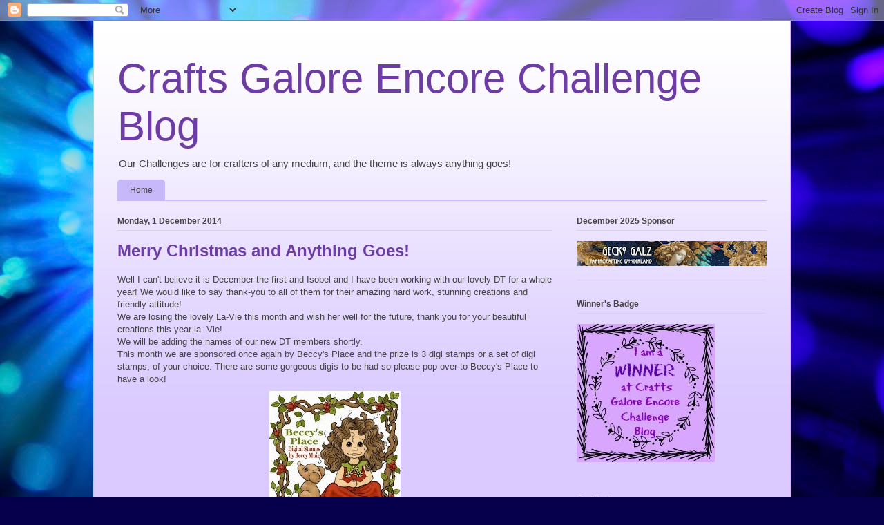

--- FILE ---
content_type: text/html; charset=UTF-8
request_url: http://cardsgalorechallenges.blogspot.com/2014/12/merry-christmas-and-anything-goes.html
body_size: 30660
content:
<!DOCTYPE html>
<html class='v2' dir='ltr' lang='en-GB'>
<head>
<link href='https://www.blogger.com/static/v1/widgets/4128112664-css_bundle_v2.css' rel='stylesheet' type='text/css'/>
<meta content='width=1100' name='viewport'/>
<meta content='text/html; charset=UTF-8' http-equiv='Content-Type'/>
<meta content='blogger' name='generator'/>
<link href='http://cardsgalorechallenges.blogspot.com/favicon.ico' rel='icon' type='image/x-icon'/>
<link href='http://cardsgalorechallenges.blogspot.com/2014/12/merry-christmas-and-anything-goes.html' rel='canonical'/>
<link rel="alternate" type="application/atom+xml" title="Crafts Galore Encore Challenge Blog - Atom" href="http://cardsgalorechallenges.blogspot.com/feeds/posts/default" />
<link rel="alternate" type="application/rss+xml" title="Crafts Galore Encore Challenge Blog - RSS" href="http://cardsgalorechallenges.blogspot.com/feeds/posts/default?alt=rss" />
<link rel="service.post" type="application/atom+xml" title="Crafts Galore Encore Challenge Blog - Atom" href="https://www.blogger.com/feeds/8591712545388052300/posts/default" />

<link rel="alternate" type="application/atom+xml" title="Crafts Galore Encore Challenge Blog - Atom" href="http://cardsgalorechallenges.blogspot.com/feeds/7120119028293486882/comments/default" />
<!--Can't find substitution for tag [blog.ieCssRetrofitLinks]-->
<link href='https://blogger.googleusercontent.com/img/b/R29vZ2xl/AVvXsEiUi8aXG4sfPuTTjY1f-BV6ppaTkYlpcEhfoZmE2x3d6W5VIfZVxjsPvsNX103sxi5WRVpp7nQ_M3kSJhneixtAJj_F10pXGEFiOVssduGt7cmhXforF3mHsPah4sGi4gQmEA0WbNhsUg/s1600/Digi+Logo.jpg' rel='image_src'/>
<meta content='http://cardsgalorechallenges.blogspot.com/2014/12/merry-christmas-and-anything-goes.html' property='og:url'/>
<meta content='Merry Christmas and Anything Goes!' property='og:title'/>
<meta content='Well I can&#39;t believe it is December the first and Isobel and I have been working with our lovely DT for a whole year! We would like to say t...' property='og:description'/>
<meta content='https://blogger.googleusercontent.com/img/b/R29vZ2xl/AVvXsEiUi8aXG4sfPuTTjY1f-BV6ppaTkYlpcEhfoZmE2x3d6W5VIfZVxjsPvsNX103sxi5WRVpp7nQ_M3kSJhneixtAJj_F10pXGEFiOVssduGt7cmhXforF3mHsPah4sGi4gQmEA0WbNhsUg/w1200-h630-p-k-no-nu/Digi+Logo.jpg' property='og:image'/>
<title>Crafts Galore Encore Challenge Blog: Merry Christmas and Anything Goes!</title>
<style id='page-skin-1' type='text/css'><!--
/*
-----------------------------------------------
Blogger Template Style
Name:     Ethereal
Designer: Jason Morrow
URL:      jasonmorrow.etsy.com
----------------------------------------------- */
/* Content
----------------------------------------------- */
body {
font: normal normal 13px Arial, Tahoma, Helvetica, FreeSans, sans-serif;
color: #434343;
background: #06004c url(//themes.googleusercontent.com/image?id=1RUMOzjWeRA832TdLQnkO89yQ4381KWiRGRGdfqXIo-81BN4kWkPZpymfS4uw8h5g03IE) no-repeat fixed top center /* Credit: merrymoonmary (http://www.istockphoto.com/file_closeup.php?id=5721536&platform=blogger) */;
}
html body .content-outer {
min-width: 0;
max-width: 100%;
width: 100%;
}
a:link {
text-decoration: none;
color: #ad33a4;
}
a:visited {
text-decoration: none;
color: #4a3aff;
}
a:hover {
text-decoration: underline;
color: #6d3da5;
}
.main-inner {
padding-top: 15px;
}
.body-fauxcolumn-outer {
background: transparent none repeat-x scroll top center;
}
.content-fauxcolumns .fauxcolumn-inner {
background: #dacaff url(//www.blogblog.com/1kt/ethereal/white-fade.png) repeat-x scroll top left;
border-left: 1px solid #dfb0ff;
border-right: 1px solid #dfb0ff;
}
/* Flexible Background
----------------------------------------------- */
.content-fauxcolumn-outer .fauxborder-left {
width: 100%;
padding-left: 0;
margin-left: -0;
background-color: transparent;
background-image: none;
background-repeat: no-repeat;
background-position: left top;
}
.content-fauxcolumn-outer .fauxborder-right {
margin-right: -0;
width: 0;
background-color: transparent;
background-image: none;
background-repeat: no-repeat;
background-position: right top;
}
/* Columns
----------------------------------------------- */
.content-inner {
padding: 0;
}
/* Header
----------------------------------------------- */
.header-inner {
padding: 27px 0 3px;
}
.header-inner .section {
margin: 0 35px;
}
.Header h1 {
font: normal normal 60px Impact, sans-serif;
color: #6d3da5;
}
.Header h1 a {
color: #6d3da5;
}
.Header .description {
font-size: 115%;
color: #434343;
}
.header-inner .Header .titlewrapper,
.header-inner .Header .descriptionwrapper {
padding-left: 0;
padding-right: 0;
margin-bottom: 0;
}
/* Tabs
----------------------------------------------- */
.tabs-outer {
position: relative;
background: transparent;
}
.tabs-cap-top, .tabs-cap-bottom {
position: absolute;
width: 100%;
}
.tabs-cap-bottom {
bottom: 0;
}
.tabs-inner {
padding: 0;
}
.tabs-inner .section {
margin: 0 35px;
}
*+html body .tabs-inner .widget li {
padding: 1px;
}
.PageList {
border-bottom: 1px solid #c6b8f9;
}
.tabs-inner .widget li.selected a,
.tabs-inner .widget li a:hover {
position: relative;
-moz-border-radius-topleft: 5px;
-moz-border-radius-topright: 5px;
-webkit-border-top-left-radius: 5px;
-webkit-border-top-right-radius: 5px;
-goog-ms-border-top-left-radius: 5px;
-goog-ms-border-top-right-radius: 5px;
border-top-left-radius: 5px;
border-top-right-radius: 5px;
background: #4a3aff none ;
color: #ffffff;
}
.tabs-inner .widget li a {
display: inline-block;
margin: 0;
margin-right: 1px;
padding: .65em 1.5em;
font: normal normal 12px Arial, Tahoma, Helvetica, FreeSans, sans-serif;
color: #434343;
background-color: #c6b8f9;
-moz-border-radius-topleft: 5px;
-moz-border-radius-topright: 5px;
-webkit-border-top-left-radius: 5px;
-webkit-border-top-right-radius: 5px;
-goog-ms-border-top-left-radius: 5px;
-goog-ms-border-top-right-radius: 5px;
border-top-left-radius: 5px;
border-top-right-radius: 5px;
}
/* Headings
----------------------------------------------- */
h2 {
font: normal bold 12px Verdana, Geneva, sans-serif;
color: #434343;
}
/* Widgets
----------------------------------------------- */
.main-inner .column-left-inner {
padding: 0 0 0 20px;
}
.main-inner .column-left-inner .section {
margin-right: 0;
}
.main-inner .column-right-inner {
padding: 0 20px 0 0;
}
.main-inner .column-right-inner .section {
margin-left: 0;
}
.main-inner .section {
padding: 0;
}
.main-inner .widget {
padding: 0 0 15px;
margin: 20px 0;
border-bottom: 1px solid #d5d5d5;
}
.main-inner .widget h2 {
margin: 0;
padding: .6em 0 .5em;
}
.footer-inner .widget h2 {
padding: 0 0 .4em;
}
.main-inner .widget h2 + div, .footer-inner .widget h2 + div {
padding-top: 15px;
}
.main-inner .widget .widget-content {
margin: 0;
padding: 15px 0 0;
}
.main-inner .widget ul, .main-inner .widget #ArchiveList ul.flat {
margin: -15px -15px -15px;
padding: 0;
list-style: none;
}
.main-inner .sidebar .widget h2 {
border-bottom: 1px solid #d5d5d5;
}
.main-inner .widget #ArchiveList {
margin: -15px 0 0;
}
.main-inner .widget ul li, .main-inner .widget #ArchiveList ul.flat li {
padding: .5em 15px;
text-indent: 0;
}
.main-inner .widget #ArchiveList ul li {
padding-top: .25em;
padding-bottom: .25em;
}
.main-inner .widget ul li:first-child, .main-inner .widget #ArchiveList ul.flat li:first-child {
border-top: none;
}
.main-inner .widget ul li:last-child, .main-inner .widget #ArchiveList ul.flat li:last-child {
border-bottom: none;
}
.main-inner .widget .post-body ul {
padding: 0 2.5em;
margin: .5em 0;
list-style: disc;
}
.main-inner .widget .post-body ul li {
padding: 0.25em 0;
margin-bottom: .25em;
color: #434343;
border: none;
}
.footer-inner .widget ul {
padding: 0;
list-style: none;
}
.widget .zippy {
color: #434343;
}
/* Posts
----------------------------------------------- */
.main.section {
margin: 0 20px;
}
body .main-inner .Blog {
padding: 0;
background-color: transparent;
border: none;
}
.main-inner .widget h2.date-header {
border-bottom: 1px solid #d5d5d5;
}
.date-outer {
position: relative;
margin: 15px 0 20px;
}
.date-outer:first-child {
margin-top: 0;
}
.date-posts {
clear: both;
}
.post-outer, .inline-ad {
border-bottom: 1px solid #d5d5d5;
padding: 30px 0;
}
.post-outer {
padding-bottom: 10px;
}
.post-outer:first-child {
padding-top: 0;
border-top: none;
}
.post-outer:last-child, .inline-ad:last-child {
border-bottom: none;
}
.post-body img {
padding: 8px;
}
h3.post-title, h4 {
font: normal bold 24px Arial, Tahoma, Helvetica, FreeSans, sans-serif;
color: #6d3da5;
}
h3.post-title a {
font: normal bold 24px Arial, Tahoma, Helvetica, FreeSans, sans-serif;
color: #6d3da5;
text-decoration: none;
}
h3.post-title a:hover {
color: #6d3da5;
text-decoration: underline;
}
.post-header {
margin: 0 0 1.5em;
}
.post-body {
line-height: 1.4;
}
.post-footer {
margin: 1.5em 0 0;
}
#blog-pager {
padding: 15px;
}
.blog-feeds, .post-feeds {
margin: 1em 0;
text-align: center;
}
.post-outer .comments {
margin-top: 2em;
}
/* Comments
----------------------------------------------- */
.comments .comments-content .icon.blog-author {
background-repeat: no-repeat;
background-image: url([data-uri]);
}
.comments .comments-content .loadmore a {
background: #dacaff url(//www.blogblog.com/1kt/ethereal/white-fade.png) repeat-x scroll top left;
}
.comments .comments-content .loadmore a {
border-top: 1px solid #d5d5d5;
border-bottom: 1px solid #d5d5d5;
}
.comments .comment-thread.inline-thread {
background: #dacaff url(//www.blogblog.com/1kt/ethereal/white-fade.png) repeat-x scroll top left;
}
.comments .continue {
border-top: 2px solid #d5d5d5;
}
/* Footer
----------------------------------------------- */
.footer-inner {
padding: 30px 0;
overflow: hidden;
}
/* Mobile
----------------------------------------------- */
body.mobile  {
background-size: auto
}
.mobile .body-fauxcolumn-outer {
background: ;
}
.mobile .content-fauxcolumns .fauxcolumn-inner {
opacity: 0.75;
}
.mobile .content-fauxcolumn-outer .fauxborder-right {
margin-right: 0;
}
.mobile-link-button {
background-color: #4a3aff;
}
.mobile-link-button a:link, .mobile-link-button a:visited {
color: #ffffff;
}
.mobile-index-contents {
color: #444444;
}
.mobile .body-fauxcolumn-outer {
background-size: 100% auto;
}
.mobile .mobile-date-outer {
border-bottom: transparent;
}
.mobile .PageList {
border-bottom: none;
}
.mobile .tabs-inner .section {
margin: 0;
}
.mobile .tabs-inner .PageList .widget-content {
background: #4a3aff none;
color: #ffffff;
}
.mobile .tabs-inner .PageList .widget-content .pagelist-arrow {
border-left: 1px solid #ffffff;
}
.mobile .footer-inner {
overflow: visible;
}
body.mobile .AdSense {
margin: 0 -10px;
}

--></style>
<style id='template-skin-1' type='text/css'><!--
body {
min-width: 1010px;
}
.content-outer, .content-fauxcolumn-outer, .region-inner {
min-width: 1010px;
max-width: 1010px;
_width: 1010px;
}
.main-inner .columns {
padding-left: 0;
padding-right: 310px;
}
.main-inner .fauxcolumn-center-outer {
left: 0;
right: 310px;
/* IE6 does not respect left and right together */
_width: expression(this.parentNode.offsetWidth -
parseInt("0") -
parseInt("310px") + 'px');
}
.main-inner .fauxcolumn-left-outer {
width: 0;
}
.main-inner .fauxcolumn-right-outer {
width: 310px;
}
.main-inner .column-left-outer {
width: 0;
right: 100%;
margin-left: -0;
}
.main-inner .column-right-outer {
width: 310px;
margin-right: -310px;
}
#layout {
min-width: 0;
}
#layout .content-outer {
min-width: 0;
width: 800px;
}
#layout .region-inner {
min-width: 0;
width: auto;
}
body#layout div.add_widget {
padding: 8px;
}
body#layout div.add_widget a {
margin-left: 32px;
}
--></style>
<style>
    body {background-image:url(\/\/themes.googleusercontent.com\/image?id=1RUMOzjWeRA832TdLQnkO89yQ4381KWiRGRGdfqXIo-81BN4kWkPZpymfS4uw8h5g03IE);}
    
@media (max-width: 200px) { body {background-image:url(\/\/themes.googleusercontent.com\/image?id=1RUMOzjWeRA832TdLQnkO89yQ4381KWiRGRGdfqXIo-81BN4kWkPZpymfS4uw8h5g03IE&options=w200);}}
@media (max-width: 400px) and (min-width: 201px) { body {background-image:url(\/\/themes.googleusercontent.com\/image?id=1RUMOzjWeRA832TdLQnkO89yQ4381KWiRGRGdfqXIo-81BN4kWkPZpymfS4uw8h5g03IE&options=w400);}}
@media (max-width: 800px) and (min-width: 401px) { body {background-image:url(\/\/themes.googleusercontent.com\/image?id=1RUMOzjWeRA832TdLQnkO89yQ4381KWiRGRGdfqXIo-81BN4kWkPZpymfS4uw8h5g03IE&options=w800);}}
@media (max-width: 1200px) and (min-width: 801px) { body {background-image:url(\/\/themes.googleusercontent.com\/image?id=1RUMOzjWeRA832TdLQnkO89yQ4381KWiRGRGdfqXIo-81BN4kWkPZpymfS4uw8h5g03IE&options=w1200);}}
/* Last tag covers anything over one higher than the previous max-size cap. */
@media (min-width: 1201px) { body {background-image:url(\/\/themes.googleusercontent.com\/image?id=1RUMOzjWeRA832TdLQnkO89yQ4381KWiRGRGdfqXIo-81BN4kWkPZpymfS4uw8h5g03IE&options=w1600);}}
  </style>
<link href='https://www.blogger.com/dyn-css/authorization.css?targetBlogID=8591712545388052300&amp;zx=47446bb3-73b6-4eaa-aa67-2fc42be9b61a' media='none' onload='if(media!=&#39;all&#39;)media=&#39;all&#39;' rel='stylesheet'/><noscript><link href='https://www.blogger.com/dyn-css/authorization.css?targetBlogID=8591712545388052300&amp;zx=47446bb3-73b6-4eaa-aa67-2fc42be9b61a' rel='stylesheet'/></noscript>
<meta name='google-adsense-platform-account' content='ca-host-pub-1556223355139109'/>
<meta name='google-adsense-platform-domain' content='blogspot.com'/>

<link rel="stylesheet" href="https://fonts.googleapis.com/css2?display=swap&family=Courgette&family=Architects+Daughter&family=Coming+Soon&family=Indie+Flower"></head>
<body class='loading variant-blossoms1Blue'>
<div class='navbar section' id='navbar' name='Navbar'><div class='widget Navbar' data-version='1' id='Navbar1'><script type="text/javascript">
    function setAttributeOnload(object, attribute, val) {
      if(window.addEventListener) {
        window.addEventListener('load',
          function(){ object[attribute] = val; }, false);
      } else {
        window.attachEvent('onload', function(){ object[attribute] = val; });
      }
    }
  </script>
<div id="navbar-iframe-container"></div>
<script type="text/javascript" src="https://apis.google.com/js/platform.js"></script>
<script type="text/javascript">
      gapi.load("gapi.iframes:gapi.iframes.style.bubble", function() {
        if (gapi.iframes && gapi.iframes.getContext) {
          gapi.iframes.getContext().openChild({
              url: 'https://www.blogger.com/navbar/8591712545388052300?po\x3d7120119028293486882\x26origin\x3dhttp://cardsgalorechallenges.blogspot.com',
              where: document.getElementById("navbar-iframe-container"),
              id: "navbar-iframe"
          });
        }
      });
    </script><script type="text/javascript">
(function() {
var script = document.createElement('script');
script.type = 'text/javascript';
script.src = '//pagead2.googlesyndication.com/pagead/js/google_top_exp.js';
var head = document.getElementsByTagName('head')[0];
if (head) {
head.appendChild(script);
}})();
</script>
</div></div>
<div class='body-fauxcolumns'>
<div class='fauxcolumn-outer body-fauxcolumn-outer'>
<div class='cap-top'>
<div class='cap-left'></div>
<div class='cap-right'></div>
</div>
<div class='fauxborder-left'>
<div class='fauxborder-right'></div>
<div class='fauxcolumn-inner'>
</div>
</div>
<div class='cap-bottom'>
<div class='cap-left'></div>
<div class='cap-right'></div>
</div>
</div>
</div>
<div class='content'>
<div class='content-fauxcolumns'>
<div class='fauxcolumn-outer content-fauxcolumn-outer'>
<div class='cap-top'>
<div class='cap-left'></div>
<div class='cap-right'></div>
</div>
<div class='fauxborder-left'>
<div class='fauxborder-right'></div>
<div class='fauxcolumn-inner'>
</div>
</div>
<div class='cap-bottom'>
<div class='cap-left'></div>
<div class='cap-right'></div>
</div>
</div>
</div>
<div class='content-outer'>
<div class='content-cap-top cap-top'>
<div class='cap-left'></div>
<div class='cap-right'></div>
</div>
<div class='fauxborder-left content-fauxborder-left'>
<div class='fauxborder-right content-fauxborder-right'></div>
<div class='content-inner'>
<header>
<div class='header-outer'>
<div class='header-cap-top cap-top'>
<div class='cap-left'></div>
<div class='cap-right'></div>
</div>
<div class='fauxborder-left header-fauxborder-left'>
<div class='fauxborder-right header-fauxborder-right'></div>
<div class='region-inner header-inner'>
<div class='header section' id='header' name='Header'><div class='widget Header' data-version='1' id='Header1'>
<div id='header-inner'>
<div class='titlewrapper'>
<h1 class='title'>
<a href='http://cardsgalorechallenges.blogspot.com/'>
Crafts Galore Encore Challenge Blog
</a>
</h1>
</div>
<div class='descriptionwrapper'>
<p class='description'><span>Our Challenges are for crafters of any medium, and the theme is always anything goes!</span></p>
</div>
</div>
</div></div>
</div>
</div>
<div class='header-cap-bottom cap-bottom'>
<div class='cap-left'></div>
<div class='cap-right'></div>
</div>
</div>
</header>
<div class='tabs-outer'>
<div class='tabs-cap-top cap-top'>
<div class='cap-left'></div>
<div class='cap-right'></div>
</div>
<div class='fauxborder-left tabs-fauxborder-left'>
<div class='fauxborder-right tabs-fauxborder-right'></div>
<div class='region-inner tabs-inner'>
<div class='tabs section' id='crosscol' name='Cross-column'><div class='widget PageList' data-version='1' id='PageList1'>
<h2>Pages</h2>
<div class='widget-content'>
<ul>
<li>
<a href='http://cardsgalorechallenges.blogspot.com/'>Home</a>
</li>
</ul>
<div class='clear'></div>
</div>
</div></div>
<div class='tabs no-items section' id='crosscol-overflow' name='Cross-Column 2'></div>
</div>
</div>
<div class='tabs-cap-bottom cap-bottom'>
<div class='cap-left'></div>
<div class='cap-right'></div>
</div>
</div>
<div class='main-outer'>
<div class='main-cap-top cap-top'>
<div class='cap-left'></div>
<div class='cap-right'></div>
</div>
<div class='fauxborder-left main-fauxborder-left'>
<div class='fauxborder-right main-fauxborder-right'></div>
<div class='region-inner main-inner'>
<div class='columns fauxcolumns'>
<div class='fauxcolumn-outer fauxcolumn-center-outer'>
<div class='cap-top'>
<div class='cap-left'></div>
<div class='cap-right'></div>
</div>
<div class='fauxborder-left'>
<div class='fauxborder-right'></div>
<div class='fauxcolumn-inner'>
</div>
</div>
<div class='cap-bottom'>
<div class='cap-left'></div>
<div class='cap-right'></div>
</div>
</div>
<div class='fauxcolumn-outer fauxcolumn-left-outer'>
<div class='cap-top'>
<div class='cap-left'></div>
<div class='cap-right'></div>
</div>
<div class='fauxborder-left'>
<div class='fauxborder-right'></div>
<div class='fauxcolumn-inner'>
</div>
</div>
<div class='cap-bottom'>
<div class='cap-left'></div>
<div class='cap-right'></div>
</div>
</div>
<div class='fauxcolumn-outer fauxcolumn-right-outer'>
<div class='cap-top'>
<div class='cap-left'></div>
<div class='cap-right'></div>
</div>
<div class='fauxborder-left'>
<div class='fauxborder-right'></div>
<div class='fauxcolumn-inner'>
</div>
</div>
<div class='cap-bottom'>
<div class='cap-left'></div>
<div class='cap-right'></div>
</div>
</div>
<!-- corrects IE6 width calculation -->
<div class='columns-inner'>
<div class='column-center-outer'>
<div class='column-center-inner'>
<div class='main section' id='main' name='Main'><div class='widget Blog' data-version='1' id='Blog1'>
<div class='blog-posts hfeed'>

          <div class="date-outer">
        
<h2 class='date-header'><span>Monday, 1 December 2014</span></h2>

          <div class="date-posts">
        
<div class='post-outer'>
<div class='post hentry uncustomized-post-template' itemprop='blogPost' itemscope='itemscope' itemtype='http://schema.org/BlogPosting'>
<meta content='https://blogger.googleusercontent.com/img/b/R29vZ2xl/AVvXsEiUi8aXG4sfPuTTjY1f-BV6ppaTkYlpcEhfoZmE2x3d6W5VIfZVxjsPvsNX103sxi5WRVpp7nQ_M3kSJhneixtAJj_F10pXGEFiOVssduGt7cmhXforF3mHsPah4sGi4gQmEA0WbNhsUg/s1600/Digi+Logo.jpg' itemprop='image_url'/>
<meta content='8591712545388052300' itemprop='blogId'/>
<meta content='7120119028293486882' itemprop='postId'/>
<a name='7120119028293486882'></a>
<h3 class='post-title entry-title' itemprop='name'>
Merry Christmas and Anything Goes!
</h3>
<div class='post-header'>
<div class='post-header-line-1'></div>
</div>
<div class='post-body entry-content' id='post-body-7120119028293486882' itemprop='description articleBody'>
Well I can't believe it is December the first and Isobel and I have been working with our lovely DT for a whole year! We would like to say thank-you to all of them for their amazing hard work, stunning creations and friendly attitude!<br />
We are losing the lovely La-Vie this month and wish her well for the future, thank you for your beautiful creations this year la- Vie!<br />
We will be adding the names of our new DT members shortly.<br />
This month we are sponsored once again by Beccy's Place and the prize is 3 digi stamps or a set of digi stamps, of your choice. There are some gorgeous digis to be had so please pop over to Beccy's Place to have a look!<br />
<div class="separator" style="clear: both; text-align: center;">
<a href="http://www.beccysplace.com/" target="_blank"><img border="0" src="https://blogger.googleusercontent.com/img/b/R29vZ2xl/AVvXsEiUi8aXG4sfPuTTjY1f-BV6ppaTkYlpcEhfoZmE2x3d6W5VIfZVxjsPvsNX103sxi5WRVpp7nQ_M3kSJhneixtAJj_F10pXGEFiOVssduGt7cmhXforF3mHsPah4sGi4gQmEA0WbNhsUg/s1600/Digi+Logo.jpg" /></a></div>
<div class="separator" style="clear: both; text-align: center;">
<br /></div>
<div class="separator" style="clear: both; text-align: left;">
We hope that you can join us for our last challenge of the year, the theme is Anything Goes!</div>
<div class="separator" style="clear: both; text-align: center;">
Wishing you all a Happy, Crafting Christmas,</div>
<div class="separator" style="clear: both; text-align: center;">
Denyse, Isobel and the CGE DT</div>
<div class="separator" style="clear: both; text-align: center;">
<br /></div>
<div class="separator" style="clear: both; text-align: center;">
La-Vie using <a href="http://www.beccysplace.com/poinsettia-swag" target="_blank">Poinsettia Swag</a></div>
<div class="separator" style="clear: both; text-align: center;">
<br /></div>
<div class="separator" style="clear: both; text-align: center;">
<a href="https://blogger.googleusercontent.com/img/b/R29vZ2xl/AVvXsEgBh7nBqaDVED91qe1ybvJBM57aOgnehcFLzTXw4-Xipg_d7sj3LmpYgJoCsqfpfW1hbeLloTNEFPAgnS6wTEsdAVDPQbgEO7_ctaigJJF4hisvnB_hJCtM9O67Zc7L57b0pDns2gkGRg/s1600/La-Vie.jpg" imageanchor="1" style="margin-left: 1em; margin-right: 1em;"><img border="0" height="318" src="https://blogger.googleusercontent.com/img/b/R29vZ2xl/AVvXsEgBh7nBqaDVED91qe1ybvJBM57aOgnehcFLzTXw4-Xipg_d7sj3LmpYgJoCsqfpfW1hbeLloTNEFPAgnS6wTEsdAVDPQbgEO7_ctaigJJF4hisvnB_hJCtM9O67Zc7L57b0pDns2gkGRg/s1600/La-Vie.jpg" width="400" /></a></div>
<div class="separator" style="clear: both; text-align: center;">
<br /></div>
<div class="separator" style="clear: both; text-align: center;">
<br /></div>
<div class="separator" style="clear: both; text-align: center;">
Gemma (Homemade Bath Bomb, box and card)</div>
<div class="separator" style="clear: both; text-align: center;">
<br /></div>
<div class="separator" style="clear: both; text-align: center;">
<a href="https://blogger.googleusercontent.com/img/b/R29vZ2xl/AVvXsEhe2FdpVwVaAHRvi-WiW6gtNsAw36vmObTFdlCOb0BdfF4p2zHw1DJUuvYmREzxp2gDnjahUnhO_gGQU-mG-qeuFh7BXpz1WEzYo7lY5CuhDgLcST-Aihc1uJGyygyRk3GKb4cXD36Trg/s1600/gemma.jpg" imageanchor="1" style="margin-left: 1em; margin-right: 1em;"><img border="0" height="291" src="https://blogger.googleusercontent.com/img/b/R29vZ2xl/AVvXsEhe2FdpVwVaAHRvi-WiW6gtNsAw36vmObTFdlCOb0BdfF4p2zHw1DJUuvYmREzxp2gDnjahUnhO_gGQU-mG-qeuFh7BXpz1WEzYo7lY5CuhDgLcST-Aihc1uJGyygyRk3GKb4cXD36Trg/s1600/gemma.jpg" width="400" /></a></div>
<div class="separator" style="clear: both; text-align: center;">
<br /></div>
<div class="separator" style="clear: both; text-align: center;">
Ileana using <a href="http://www.beccysplace.com/gingerbread-house" target="_blank">Gingerbread House</a></div>
<div class="separator" style="clear: both; text-align: center;">
<br /></div>
<div class="separator" style="clear: both; text-align: center;">
<a href="https://blogger.googleusercontent.com/img/b/R29vZ2xl/AVvXsEiQGzoGkkBuRvfWna3djIhN09IORxR23yX7F0cekq0Vpx6l0unpQww-zDYLWM4ghxY4QUhtYCUz9OFCcnfj75tkReWzhEvCdwJmf7ZdFDMx_MRydAnTADUPdaZXOQU9YOAs2lMZl1Yhhw/s1600/Ileana.jpg" imageanchor="1" style="margin-left: 1em; margin-right: 1em;"><img border="0" height="400" src="https://blogger.googleusercontent.com/img/b/R29vZ2xl/AVvXsEiQGzoGkkBuRvfWna3djIhN09IORxR23yX7F0cekq0Vpx6l0unpQww-zDYLWM4ghxY4QUhtYCUz9OFCcnfj75tkReWzhEvCdwJmf7ZdFDMx_MRydAnTADUPdaZXOQU9YOAs2lMZl1Yhhw/s1600/Ileana.jpg" width="305" /></a></div>
<div class="separator" style="clear: both; text-align: center;">
<br /></div>
<div class="separator" style="clear: both; text-align: center;">
Dawn using <a href="http://www.beccysplace.com/snowy-snowflake" target="_blank">Snowy Snowflake</a></div>
<div class="separator" style="clear: both; text-align: center;">
<br /></div>
<div class="separator" style="clear: both; text-align: center;">
<a href="https://blogger.googleusercontent.com/img/b/R29vZ2xl/AVvXsEiN8jZgmEr-kVVbjaIo2yPo2IyVwd0a2D49FhMvx8iSs5_QsaPCxb9OAxJbX8YMjs3pJJC2KbBSYnFbH48GOs_bhX1QQ4nVnP9uAvNW5O3cxsNunCC3nnh7chzLD5eNq_QM5KzkrutgKA/s1600/dawn.jpg" imageanchor="1" style="margin-left: 1em; margin-right: 1em;"><img border="0" height="400" src="https://blogger.googleusercontent.com/img/b/R29vZ2xl/AVvXsEiN8jZgmEr-kVVbjaIo2yPo2IyVwd0a2D49FhMvx8iSs5_QsaPCxb9OAxJbX8YMjs3pJJC2KbBSYnFbH48GOs_bhX1QQ4nVnP9uAvNW5O3cxsNunCC3nnh7chzLD5eNq_QM5KzkrutgKA/s1600/dawn.jpg" width="300" /></a></div>
<div class="separator" style="clear: both; text-align: center;">
<br /></div>
<div class="separator" style="clear: both; text-align: center;">
Beth using <a href="http://www.beccysplace.com/candy-canes" target="_blank">Candy Canes</a></div>
<div class="separator" style="clear: both; text-align: center;">
<br /></div>
<div class="separator" style="clear: both; text-align: center;">
<a href="https://blogger.googleusercontent.com/img/b/R29vZ2xl/AVvXsEjOuMJTV-D9PqkPoW2TtwDWlVIk8D87xr0QL8ks36y5_4zvis8Dy2zdh8beMRjLup5wOzGczD7_-Snp02Yq2LlJ4TEBGvnW9IzGNKJ-GzoyXifOiUTRbz0hJvA3RJWB1284BHiwk7uufQ/s1600/Beth.jpg" imageanchor="1" style="margin-left: 1em; margin-right: 1em;"><img border="0" height="400" src="https://blogger.googleusercontent.com/img/b/R29vZ2xl/AVvXsEjOuMJTV-D9PqkPoW2TtwDWlVIk8D87xr0QL8ks36y5_4zvis8Dy2zdh8beMRjLup5wOzGczD7_-Snp02Yq2LlJ4TEBGvnW9IzGNKJ-GzoyXifOiUTRbz0hJvA3RJWB1284BHiwk7uufQ/s1600/Beth.jpg" width="266" /></a></div>
<div class="separator" style="clear: both; text-align: center;">
<br /></div>
<div class="separator" style="clear: both; text-align: center;">
Isobel</div>
<div class="separator" style="clear: both; text-align: center;">
<br /></div>
<div class="separator" style="clear: both; text-align: center;">
<a href="https://blogger.googleusercontent.com/img/b/R29vZ2xl/AVvXsEirWnJiLECnpiv-A3BDvf-5D_gw8kH5tNtwfL98O2iNdlOX7xiRNU0ykDkwIv9JnxrXnTZyBZktn67LRhZYOGOYEnfAwZkvi9MSFQHq28WRhve1wceetBxl077s0LlCX5SuhXRn7O49Fw/s1600/Isobel.jpg" imageanchor="1" style="margin-left: 1em; margin-right: 1em;"><img border="0" height="320" src="https://blogger.googleusercontent.com/img/b/R29vZ2xl/AVvXsEirWnJiLECnpiv-A3BDvf-5D_gw8kH5tNtwfL98O2iNdlOX7xiRNU0ykDkwIv9JnxrXnTZyBZktn67LRhZYOGOYEnfAwZkvi9MSFQHq28WRhve1wceetBxl077s0LlCX5SuhXRn7O49Fw/s1600/Isobel.jpg" width="320" /></a></div>
<div class="separator" style="clear: both; text-align: center;">
<br /></div>
<div class="separator" style="clear: both; text-align: center;">
Adele</div>
<div class="separator" style="clear: both; text-align: center;">
<br /></div>
<div class="separator" style="clear: both; text-align: center;">
<a href="https://blogger.googleusercontent.com/img/b/R29vZ2xl/AVvXsEgWdfwU_QfCg2RNcuRih2ptqhOpFgahUPOYLmh2W_8nuV5AmfGDHX9dS9CjyvIxqc_1Aycfq-chWUZbY_4wr8RtHVkM7kEqEazxDXzift3_JeC-u-0MhHXF9j_OuI82dCcvkb0Up6x4CQ/s1600/Adele.jpg" imageanchor="1" style="margin-left: 1em; margin-right: 1em;"><img border="0" height="320" src="https://blogger.googleusercontent.com/img/b/R29vZ2xl/AVvXsEgWdfwU_QfCg2RNcuRih2ptqhOpFgahUPOYLmh2W_8nuV5AmfGDHX9dS9CjyvIxqc_1Aycfq-chWUZbY_4wr8RtHVkM7kEqEazxDXzift3_JeC-u-0MhHXF9j_OuI82dCcvkb0Up6x4CQ/s1600/Adele.jpg" width="293" /></a></div>
<div class="separator" style="clear: both; text-align: center;">
<br /></div>
<div class="separator" style="clear: both; text-align: center;">
Tamie using <a href="http://www.beccysplace.com/snowman-fence" target="_blank">Snowman Fence</a></div>
<div class="separator" style="clear: both; text-align: center;">
<br /></div>
<div class="separator" style="clear: both; text-align: center;">
<a href="https://blogger.googleusercontent.com/img/b/R29vZ2xl/AVvXsEiDj5ZrjI074GL9LDbsYeBTQewebKUDsvQq31qCAtdRRwSnf67lo8Dw1phKgjOGRwBTFD8eReD9AaqegRxok2xU5SY3PF5_v28OFx2mDr3QnSZIUx9lK_eS7zOp9f2prT7q-fJmKMklSw/s1600/Tamie.jpg" imageanchor="1" style="margin-left: 1em; margin-right: 1em;"><img border="0" height="248" src="https://blogger.googleusercontent.com/img/b/R29vZ2xl/AVvXsEiDj5ZrjI074GL9LDbsYeBTQewebKUDsvQq31qCAtdRRwSnf67lo8Dw1phKgjOGRwBTFD8eReD9AaqegRxok2xU5SY3PF5_v28OFx2mDr3QnSZIUx9lK_eS7zOp9f2prT7q-fJmKMklSw/s1600/Tamie.jpg" width="320" /></a></div>
<div class="separator" style="clear: both; text-align: center;">
<br /></div>
<div class="separator" style="clear: both; text-align: center;">
Daria using <a href="http://www.beccysplace.com/gingerbread-house" target="_blank">Gingerbread House</a></div>
<div class="separator" style="clear: both; text-align: center;">
<br /></div>
<div class="separator" style="clear: both; text-align: center;">
<a href="https://blogger.googleusercontent.com/img/b/R29vZ2xl/AVvXsEhxLxaobdtsm1qIMmMEebPe2jlGg5oOYqA7WaWBw8fnl5OApUXOiDAJiV3n_fqNhQkfxP4zdU6BiG_97Ndd1GgK6Za2cxtg6fu2OZ7pkmx-7XGi8sGs0eBl9E3Teo3QdyF4W3c22QuxKQ/s1600/daria.jpg" imageanchor="1" style="margin-left: 1em; margin-right: 1em;"><img border="0" height="400" src="https://blogger.googleusercontent.com/img/b/R29vZ2xl/AVvXsEhxLxaobdtsm1qIMmMEebPe2jlGg5oOYqA7WaWBw8fnl5OApUXOiDAJiV3n_fqNhQkfxP4zdU6BiG_97Ndd1GgK6Za2cxtg6fu2OZ7pkmx-7XGi8sGs0eBl9E3Teo3QdyF4W3c22QuxKQ/s1600/daria.jpg" width="225" /></a></div>
<div class="separator" style="clear: both; text-align: center;">
<br /></div>
<div class="separator" style="clear: both; text-align: center;">
<br /></div>
<div class="separator" style="clear: both; text-align: center;">
<br /></div>
<div class="separator" style="clear: both; text-align: center;">
<br /></div>
<div class="separator" style="clear: both; text-align: center;">
<br /></div>
<div class="separator" style="clear: both; text-align: center;">
<br /></div>
<div class="separator" style="clear: both; text-align: center;">
<br /></div>
<div class="separator" style="clear: both; text-align: center;">
<br /></div>
<div class="separator" style="clear: both; text-align: center;">
<br /></div>
<div class="separator" style="clear: both; text-align: center;">
<br /></div>
<div class="separator" style="clear: both; text-align: left;">
<br /></div>
<div class="separator" style="clear: both; text-align: center;">
<br /></div>
<br />
<!-- start InLinkz script -->
    <br />
<div class="InLinkzContainer" id="472297">
<a href="http://new.inlinkz.com/luwpview.php?id=472297" rel="nofollow" title="click to view in an external page.">An InLinkz Link-up</a></div>
<script src="//static.inlinkz.com/cs2.js?v=116" type="text/javascript"></script>
<!-- end InLinkz script -->
<div style='clear: both;'></div>
</div>
<div class='post-footer'>
<div class='post-footer-line post-footer-line-1'>
<span class='post-author vcard'>
Posted by
<span class='fn' itemprop='author' itemscope='itemscope' itemtype='http://schema.org/Person'>
<meta content='https://www.blogger.com/profile/12124838635076612042' itemprop='url'/>
<a class='g-profile' href='https://www.blogger.com/profile/12124838635076612042' rel='author' title='author profile'>
<span itemprop='name'>DeBe</span>
</a>
</span>
</span>
<span class='post-timestamp'>
at
<meta content='http://cardsgalorechallenges.blogspot.com/2014/12/merry-christmas-and-anything-goes.html' itemprop='url'/>
<a class='timestamp-link' href='http://cardsgalorechallenges.blogspot.com/2014/12/merry-christmas-and-anything-goes.html' rel='bookmark' title='permanent link'><abbr class='published' itemprop='datePublished' title='2014-12-01T08:00:00Z'>08:00</abbr></a>
</span>
<span class='post-comment-link'>
</span>
<span class='post-icons'>
<span class='item-control blog-admin pid-167157478'>
<a href='https://www.blogger.com/post-edit.g?blogID=8591712545388052300&postID=7120119028293486882&from=pencil' title='Edit Post'>
<img alt='' class='icon-action' height='18' src='https://resources.blogblog.com/img/icon18_edit_allbkg.gif' width='18'/>
</a>
</span>
</span>
<div class='post-share-buttons goog-inline-block'>
<a class='goog-inline-block share-button sb-email' href='https://www.blogger.com/share-post.g?blogID=8591712545388052300&postID=7120119028293486882&target=email' target='_blank' title='Email This'><span class='share-button-link-text'>Email This</span></a><a class='goog-inline-block share-button sb-blog' href='https://www.blogger.com/share-post.g?blogID=8591712545388052300&postID=7120119028293486882&target=blog' onclick='window.open(this.href, "_blank", "height=270,width=475"); return false;' target='_blank' title='BlogThis!'><span class='share-button-link-text'>BlogThis!</span></a><a class='goog-inline-block share-button sb-twitter' href='https://www.blogger.com/share-post.g?blogID=8591712545388052300&postID=7120119028293486882&target=twitter' target='_blank' title='Share to X'><span class='share-button-link-text'>Share to X</span></a><a class='goog-inline-block share-button sb-facebook' href='https://www.blogger.com/share-post.g?blogID=8591712545388052300&postID=7120119028293486882&target=facebook' onclick='window.open(this.href, "_blank", "height=430,width=640"); return false;' target='_blank' title='Share to Facebook'><span class='share-button-link-text'>Share to Facebook</span></a><a class='goog-inline-block share-button sb-pinterest' href='https://www.blogger.com/share-post.g?blogID=8591712545388052300&postID=7120119028293486882&target=pinterest' target='_blank' title='Share to Pinterest'><span class='share-button-link-text'>Share to Pinterest</span></a>
</div>
</div>
<div class='post-footer-line post-footer-line-2'>
<span class='post-labels'>
Labels:
<a href='http://cardsgalorechallenges.blogspot.com/search/label/Anything%20goes' rel='tag'>Anything goes</a>,
<a href='http://cardsgalorechallenges.blogspot.com/search/label/Beccy%27s%20Place' rel='tag'>Beccy&#39;s Place</a>,
<a href='http://cardsgalorechallenges.blogspot.com/search/label/Challenge' rel='tag'>Challenge</a>,
<a href='http://cardsgalorechallenges.blogspot.com/search/label/Christmas' rel='tag'>Christmas</a>,
<a href='http://cardsgalorechallenges.blogspot.com/search/label/crafts%20galore%20encore' rel='tag'>crafts galore encore</a>
</span>
</div>
<div class='post-footer-line post-footer-line-3'>
<span class='post-location'>
</span>
</div>
</div>
</div>
<div class='comments' id='comments'>
<a name='comments'></a>
<h4>13 comments:</h4>
<div class='comments-content'>
<script async='async' src='' type='text/javascript'></script>
<script type='text/javascript'>
    (function() {
      var items = null;
      var msgs = null;
      var config = {};

// <![CDATA[
      var cursor = null;
      if (items && items.length > 0) {
        cursor = parseInt(items[items.length - 1].timestamp) + 1;
      }

      var bodyFromEntry = function(entry) {
        var text = (entry &&
                    ((entry.content && entry.content.$t) ||
                     (entry.summary && entry.summary.$t))) ||
            '';
        if (entry && entry.gd$extendedProperty) {
          for (var k in entry.gd$extendedProperty) {
            if (entry.gd$extendedProperty[k].name == 'blogger.contentRemoved') {
              return '<span class="deleted-comment">' + text + '</span>';
            }
          }
        }
        return text;
      }

      var parse = function(data) {
        cursor = null;
        var comments = [];
        if (data && data.feed && data.feed.entry) {
          for (var i = 0, entry; entry = data.feed.entry[i]; i++) {
            var comment = {};
            // comment ID, parsed out of the original id format
            var id = /blog-(\d+).post-(\d+)/.exec(entry.id.$t);
            comment.id = id ? id[2] : null;
            comment.body = bodyFromEntry(entry);
            comment.timestamp = Date.parse(entry.published.$t) + '';
            if (entry.author && entry.author.constructor === Array) {
              var auth = entry.author[0];
              if (auth) {
                comment.author = {
                  name: (auth.name ? auth.name.$t : undefined),
                  profileUrl: (auth.uri ? auth.uri.$t : undefined),
                  avatarUrl: (auth.gd$image ? auth.gd$image.src : undefined)
                };
              }
            }
            if (entry.link) {
              if (entry.link[2]) {
                comment.link = comment.permalink = entry.link[2].href;
              }
              if (entry.link[3]) {
                var pid = /.*comments\/default\/(\d+)\?.*/.exec(entry.link[3].href);
                if (pid && pid[1]) {
                  comment.parentId = pid[1];
                }
              }
            }
            comment.deleteclass = 'item-control blog-admin';
            if (entry.gd$extendedProperty) {
              for (var k in entry.gd$extendedProperty) {
                if (entry.gd$extendedProperty[k].name == 'blogger.itemClass') {
                  comment.deleteclass += ' ' + entry.gd$extendedProperty[k].value;
                } else if (entry.gd$extendedProperty[k].name == 'blogger.displayTime') {
                  comment.displayTime = entry.gd$extendedProperty[k].value;
                }
              }
            }
            comments.push(comment);
          }
        }
        return comments;
      };

      var paginator = function(callback) {
        if (hasMore()) {
          var url = config.feed + '?alt=json&v=2&orderby=published&reverse=false&max-results=50';
          if (cursor) {
            url += '&published-min=' + new Date(cursor).toISOString();
          }
          window.bloggercomments = function(data) {
            var parsed = parse(data);
            cursor = parsed.length < 50 ? null
                : parseInt(parsed[parsed.length - 1].timestamp) + 1
            callback(parsed);
            window.bloggercomments = null;
          }
          url += '&callback=bloggercomments';
          var script = document.createElement('script');
          script.type = 'text/javascript';
          script.src = url;
          document.getElementsByTagName('head')[0].appendChild(script);
        }
      };
      var hasMore = function() {
        return !!cursor;
      };
      var getMeta = function(key, comment) {
        if ('iswriter' == key) {
          var matches = !!comment.author
              && comment.author.name == config.authorName
              && comment.author.profileUrl == config.authorUrl;
          return matches ? 'true' : '';
        } else if ('deletelink' == key) {
          return config.baseUri + '/comment/delete/'
               + config.blogId + '/' + comment.id;
        } else if ('deleteclass' == key) {
          return comment.deleteclass;
        }
        return '';
      };

      var replybox = null;
      var replyUrlParts = null;
      var replyParent = undefined;

      var onReply = function(commentId, domId) {
        if (replybox == null) {
          // lazily cache replybox, and adjust to suit this style:
          replybox = document.getElementById('comment-editor');
          if (replybox != null) {
            replybox.height = '250px';
            replybox.style.display = 'block';
            replyUrlParts = replybox.src.split('#');
          }
        }
        if (replybox && (commentId !== replyParent)) {
          replybox.src = '';
          document.getElementById(domId).insertBefore(replybox, null);
          replybox.src = replyUrlParts[0]
              + (commentId ? '&parentID=' + commentId : '')
              + '#' + replyUrlParts[1];
          replyParent = commentId;
        }
      };

      var hash = (window.location.hash || '#').substring(1);
      var startThread, targetComment;
      if (/^comment-form_/.test(hash)) {
        startThread = hash.substring('comment-form_'.length);
      } else if (/^c[0-9]+$/.test(hash)) {
        targetComment = hash.substring(1);
      }

      // Configure commenting API:
      var configJso = {
        'maxDepth': config.maxThreadDepth
      };
      var provider = {
        'id': config.postId,
        'data': items,
        'loadNext': paginator,
        'hasMore': hasMore,
        'getMeta': getMeta,
        'onReply': onReply,
        'rendered': true,
        'initComment': targetComment,
        'initReplyThread': startThread,
        'config': configJso,
        'messages': msgs
      };

      var render = function() {
        if (window.goog && window.goog.comments) {
          var holder = document.getElementById('comment-holder');
          window.goog.comments.render(holder, provider);
        }
      };

      // render now, or queue to render when library loads:
      if (window.goog && window.goog.comments) {
        render();
      } else {
        window.goog = window.goog || {};
        window.goog.comments = window.goog.comments || {};
        window.goog.comments.loadQueue = window.goog.comments.loadQueue || [];
        window.goog.comments.loadQueue.push(render);
      }
    })();
// ]]>
  </script>
<div id='comment-holder'>
<div class="comment-thread toplevel-thread"><ol id="top-ra"><li class="comment" id="c3666015233724797583"><div class="avatar-image-container"><img src="//blogger.googleusercontent.com/img/b/R29vZ2xl/AVvXsEgBYFt1q-ViXV0etktyLSmDh6H6sMp8QPiBKP0k35q1i4hohStoj1-lytD5a72iFGD1bqSlGK9punRfOegT6HAOkfWTo6mtGQ0UPMynhiDwf9zZfkfG2YF9-L_LfER6rNc/s45-c/14-04-2007-barbeque+kelly+%2814%29-2.JPG" alt=""/></div><div class="comment-block"><div class="comment-header"><cite class="user"><a href="https://www.blogger.com/profile/16610307384398819001" rel="nofollow">Malika</a></cite><span class="icon user "></span><span class="datetime secondary-text"><a rel="nofollow" href="http://cardsgalorechallenges.blogspot.com/2014/12/merry-christmas-and-anything-goes.html?showComment=1417423364873#c3666015233724797583">1 December 2014 at 08:42</a></span></div><p class="comment-content">Very nice cards, lovely creations<br><br>Malika</p><span class="comment-actions secondary-text"><a class="comment-reply" target="_self" data-comment-id="3666015233724797583">Reply</a><span class="item-control blog-admin blog-admin pid-1497967628"><a target="_self" href="https://www.blogger.com/comment/delete/8591712545388052300/3666015233724797583">Delete</a></span></span></div><div class="comment-replies"><div id="c3666015233724797583-rt" class="comment-thread inline-thread hidden"><span class="thread-toggle thread-expanded"><span class="thread-arrow"></span><span class="thread-count"><a target="_self">Replies</a></span></span><ol id="c3666015233724797583-ra" class="thread-chrome thread-expanded"><div></div><div id="c3666015233724797583-continue" class="continue"><a class="comment-reply" target="_self" data-comment-id="3666015233724797583">Reply</a></div></ol></div></div><div class="comment-replybox-single" id="c3666015233724797583-ce"></div></li><li class="comment" id="c7218311692608380479"><div class="avatar-image-container"><img src="//blogger.googleusercontent.com/img/b/R29vZ2xl/AVvXsEgKHkptOJ8ysi5uAqNMFwaZPkaBzXSqREs42EVPeLpOgpN4zBBqCQ7v2BN-gu70jBWmBVG86PZdNMn__FiYyg57oILM61BWZzd8gqufAau3iBNEiyCjoUtuq5m7G8zSUg/s45-c/*" alt=""/></div><div class="comment-block"><div class="comment-header"><cite class="user"><a href="https://www.blogger.com/profile/12421088707142977878" rel="nofollow">Jo</a></cite><span class="icon user "></span><span class="datetime secondary-text"><a rel="nofollow" href="http://cardsgalorechallenges.blogspot.com/2014/12/merry-christmas-and-anything-goes.html?showComment=1417464870774#c7218311692608380479">1 December 2014 at 20:14</a></span></div><p class="comment-content">Fantastic projects everyone, sorry I can&#39;t be with you at the moment x</p><span class="comment-actions secondary-text"><a class="comment-reply" target="_self" data-comment-id="7218311692608380479">Reply</a><span class="item-control blog-admin blog-admin pid-1648858294"><a target="_self" href="https://www.blogger.com/comment/delete/8591712545388052300/7218311692608380479">Delete</a></span></span></div><div class="comment-replies"><div id="c7218311692608380479-rt" class="comment-thread inline-thread hidden"><span class="thread-toggle thread-expanded"><span class="thread-arrow"></span><span class="thread-count"><a target="_self">Replies</a></span></span><ol id="c7218311692608380479-ra" class="thread-chrome thread-expanded"><div></div><div id="c7218311692608380479-continue" class="continue"><a class="comment-reply" target="_self" data-comment-id="7218311692608380479">Reply</a></div></ol></div></div><div class="comment-replybox-single" id="c7218311692608380479-ce"></div></li><li class="comment" id="c6710879364614442455"><div class="avatar-image-container"><img src="//1.bp.blogspot.com/-ANsoMEIkdFo/Z-7ExW23taI/AAAAAAABicg/fWXGXou6UsAFdF6iJjpcTxO8FiukqSYxgCK4BGAYYCw/s35/Lavinia%252520Spellbound%252520LAV434.jpg" alt=""/></div><div class="comment-block"><div class="comment-header"><cite class="user"><a href="https://www.blogger.com/profile/12340347595057224157" rel="nofollow">KarinsArtScrap</a></cite><span class="icon user "></span><span class="datetime secondary-text"><a rel="nofollow" href="http://cardsgalorechallenges.blogspot.com/2014/12/merry-christmas-and-anything-goes.html?showComment=1417510500838#c6710879364614442455">2 December 2014 at 08:55</a></span></div><p class="comment-content">beautiful cards DT<br><br>gr karin</p><span class="comment-actions secondary-text"><a class="comment-reply" target="_self" data-comment-id="6710879364614442455">Reply</a><span class="item-control blog-admin blog-admin pid-1521320973"><a target="_self" href="https://www.blogger.com/comment/delete/8591712545388052300/6710879364614442455">Delete</a></span></span></div><div class="comment-replies"><div id="c6710879364614442455-rt" class="comment-thread inline-thread hidden"><span class="thread-toggle thread-expanded"><span class="thread-arrow"></span><span class="thread-count"><a target="_self">Replies</a></span></span><ol id="c6710879364614442455-ra" class="thread-chrome thread-expanded"><div></div><div id="c6710879364614442455-continue" class="continue"><a class="comment-reply" target="_self" data-comment-id="6710879364614442455">Reply</a></div></ol></div></div><div class="comment-replybox-single" id="c6710879364614442455-ce"></div></li><li class="comment" id="c1459414879829464044"><div class="avatar-image-container"><img src="//blogger.googleusercontent.com/img/b/R29vZ2xl/AVvXsEgNNPhVRPa1VnhROQPFJBNJirPJ0WeQ4LfSc7yFvEMnNLprjiYUX4miPARKQXhpXcw67m-BJ8Ul-gFLaXqz39nlVCmIror62TrLlU7ezp3qggNhfqUDlQKbRjM2EGqEPT8/s45-c/41863948_2230512007021152_1683228778865623040_n.jpg" alt=""/></div><div class="comment-block"><div class="comment-header"><cite class="user"><a href="https://www.blogger.com/profile/12282216659341678345" rel="nofollow">Leanne</a></cite><span class="icon user "></span><span class="datetime secondary-text"><a rel="nofollow" href="http://cardsgalorechallenges.blogspot.com/2014/12/merry-christmas-and-anything-goes.html?showComment=1417538940691#c1459414879829464044">2 December 2014 at 16:49</a></span></div><p class="comment-content">DT&#39;s outdid themselves again, so awesome, way to go!</p><span class="comment-actions secondary-text"><a class="comment-reply" target="_self" data-comment-id="1459414879829464044">Reply</a><span class="item-control blog-admin blog-admin pid-1578710426"><a target="_self" href="https://www.blogger.com/comment/delete/8591712545388052300/1459414879829464044">Delete</a></span></span></div><div class="comment-replies"><div id="c1459414879829464044-rt" class="comment-thread inline-thread hidden"><span class="thread-toggle thread-expanded"><span class="thread-arrow"></span><span class="thread-count"><a target="_self">Replies</a></span></span><ol id="c1459414879829464044-ra" class="thread-chrome thread-expanded"><div></div><div id="c1459414879829464044-continue" class="continue"><a class="comment-reply" target="_self" data-comment-id="1459414879829464044">Reply</a></div></ol></div></div><div class="comment-replybox-single" id="c1459414879829464044-ce"></div></li><li class="comment" id="c3048979493387618154"><div class="avatar-image-container"><img src="//blogger.googleusercontent.com/img/b/R29vZ2xl/AVvXsEjBMKsZ3oIokCu59ixhuM6ofSHhnspJYSRy6Zc3PTA9ctv33IYM18caMqy7GndtnGCmoiV05WnJQy9QG5l2EhUo65dwGSeUpNtcBFskgrv3WtpqC3vF8Q6VbBrXVKuTV3Y/s45-c/20150617_173739.jpg" alt=""/></div><div class="comment-block"><div class="comment-header"><cite class="user"><a href="https://www.blogger.com/profile/03385517293314153916" rel="nofollow">Janny&#39;s Cards Creations</a></cite><span class="icon user "></span><span class="datetime secondary-text"><a rel="nofollow" href="http://cardsgalorechallenges.blogspot.com/2014/12/merry-christmas-and-anything-goes.html?showComment=1417731155877#c3048979493387618154">4 December 2014 at 22:12</a></span></div><p class="comment-content">Beautiful DT cards and projects. Janny</p><span class="comment-actions secondary-text"><a class="comment-reply" target="_self" data-comment-id="3048979493387618154">Reply</a><span class="item-control blog-admin blog-admin pid-151460194"><a target="_self" href="https://www.blogger.com/comment/delete/8591712545388052300/3048979493387618154">Delete</a></span></span></div><div class="comment-replies"><div id="c3048979493387618154-rt" class="comment-thread inline-thread hidden"><span class="thread-toggle thread-expanded"><span class="thread-arrow"></span><span class="thread-count"><a target="_self">Replies</a></span></span><ol id="c3048979493387618154-ra" class="thread-chrome thread-expanded"><div></div><div id="c3048979493387618154-continue" class="continue"><a class="comment-reply" target="_self" data-comment-id="3048979493387618154">Reply</a></div></ol></div></div><div class="comment-replybox-single" id="c3048979493387618154-ce"></div></li><li class="comment" id="c1555299362032309370"><div class="avatar-image-container"><img src="//www.blogger.com/img/blogger_logo_round_35.png" alt=""/></div><div class="comment-block"><div class="comment-header"><cite class="user"><a href="https://www.blogger.com/profile/00135455946908047802" rel="nofollow">Unknown</a></cite><span class="icon user "></span><span class="datetime secondary-text"><a rel="nofollow" href="http://cardsgalorechallenges.blogspot.com/2014/12/merry-christmas-and-anything-goes.html?showComment=1417774980122#c1555299362032309370">5 December 2014 at 10:23</a></span></div><p class="comment-content">Gorgeous Creations from the DT!! Love that bath bomb :o  That is pretty amazing! And that box is gorgeous with the matching card!  Love it!! Thanks for another fun challenge!<br><br>- Susan<br><a href="http://scrapathousandwords.blogspot.com" rel="nofollow"> {Scrap A Thousand Words} </a><br><a href="http://open-mindedcraftingfun.blogspot.com/" rel="nofollow"> Open-Minded Crafting Fun Challenges </a></p><span class="comment-actions secondary-text"><a class="comment-reply" target="_self" data-comment-id="1555299362032309370">Reply</a><span class="item-control blog-admin blog-admin pid-655425530"><a target="_self" href="https://www.blogger.com/comment/delete/8591712545388052300/1555299362032309370">Delete</a></span></span></div><div class="comment-replies"><div id="c1555299362032309370-rt" class="comment-thread inline-thread hidden"><span class="thread-toggle thread-expanded"><span class="thread-arrow"></span><span class="thread-count"><a target="_self">Replies</a></span></span><ol id="c1555299362032309370-ra" class="thread-chrome thread-expanded"><div></div><div id="c1555299362032309370-continue" class="continue"><a class="comment-reply" target="_self" data-comment-id="1555299362032309370">Reply</a></div></ol></div></div><div class="comment-replybox-single" id="c1555299362032309370-ce"></div></li><li class="comment" id="c2550975993143054170"><div class="avatar-image-container"><img src="//blogger.googleusercontent.com/img/b/R29vZ2xl/AVvXsEhshhPoA6k9BbZcNzZVqKMfSEy-pJ4Es5nM990eMsaCKfVPphYaxEGCLbB0S3KdcBpDikH8uECF0wLx8QPAKL8V2c5VOEZrRilV9fbANFfzEkdtgGCKO4ZPTEeXUaut_A/s45-c/new+pic+2+nov+15.jpg" alt=""/></div><div class="comment-block"><div class="comment-header"><cite class="user"><a href="https://www.blogger.com/profile/16010674378219083489" rel="nofollow">Karon</a></cite><span class="icon user "></span><span class="datetime secondary-text"><a rel="nofollow" href="http://cardsgalorechallenges.blogspot.com/2014/12/merry-christmas-and-anything-goes.html?showComment=1417950601984#c2550975993143054170">7 December 2014 at 11:10</a></span></div><p class="comment-content">Fabulous DT inspiration.  TFS</p><span class="comment-actions secondary-text"><a class="comment-reply" target="_self" data-comment-id="2550975993143054170">Reply</a><span class="item-control blog-admin blog-admin pid-393482286"><a target="_self" href="https://www.blogger.com/comment/delete/8591712545388052300/2550975993143054170">Delete</a></span></span></div><div class="comment-replies"><div id="c2550975993143054170-rt" class="comment-thread inline-thread hidden"><span class="thread-toggle thread-expanded"><span class="thread-arrow"></span><span class="thread-count"><a target="_self">Replies</a></span></span><ol id="c2550975993143054170-ra" class="thread-chrome thread-expanded"><div></div><div id="c2550975993143054170-continue" class="continue"><a class="comment-reply" target="_self" data-comment-id="2550975993143054170">Reply</a></div></ol></div></div><div class="comment-replybox-single" id="c2550975993143054170-ce"></div></li><li class="comment" id="c236886564909469156"><div class="avatar-image-container"><img src="//resources.blogblog.com/img/blank.gif" alt=""/></div><div class="comment-block"><div class="comment-header"><cite class="user">Anonymous</cite><span class="icon user "></span><span class="datetime secondary-text"><a rel="nofollow" href="http://cardsgalorechallenges.blogspot.com/2014/12/merry-christmas-and-anything-goes.html?showComment=1418131646071#c236886564909469156">9 December 2014 at 13:27</a></span></div><p class="comment-content">Lovey cards from DT.<br>Merry Christmas to you all.<br>Rose x</p><span class="comment-actions secondary-text"><a class="comment-reply" target="_self" data-comment-id="236886564909469156">Reply</a><span class="item-control blog-admin blog-admin pid-1605101239"><a target="_self" href="https://www.blogger.com/comment/delete/8591712545388052300/236886564909469156">Delete</a></span></span></div><div class="comment-replies"><div id="c236886564909469156-rt" class="comment-thread inline-thread hidden"><span class="thread-toggle thread-expanded"><span class="thread-arrow"></span><span class="thread-count"><a target="_self">Replies</a></span></span><ol id="c236886564909469156-ra" class="thread-chrome thread-expanded"><div></div><div id="c236886564909469156-continue" class="continue"><a class="comment-reply" target="_self" data-comment-id="236886564909469156">Reply</a></div></ol></div></div><div class="comment-replybox-single" id="c236886564909469156-ce"></div></li><li class="comment" id="c7052531082206151196"><div class="avatar-image-container"><img src="//www.blogger.com/img/blogger_logo_round_35.png" alt=""/></div><div class="comment-block"><div class="comment-header"><cite class="user"><a href="https://www.blogger.com/profile/16775883071319204264" rel="nofollow">rrrr</a></cite><span class="icon user "></span><span class="datetime secondary-text"><a rel="nofollow" href="http://cardsgalorechallenges.blogspot.com/2014/12/merry-christmas-and-anything-goes.html?showComment=1418376615850#c7052531082206151196">12 December 2014 at 09:30</a></span></div><p class="comment-content"><a href="javascript:void(0);" rel="nofollow">christmas wishes 2014</a></p><span class="comment-actions secondary-text"><a class="comment-reply" target="_self" data-comment-id="7052531082206151196">Reply</a><span class="item-control blog-admin blog-admin pid-402775763"><a target="_self" href="https://www.blogger.com/comment/delete/8591712545388052300/7052531082206151196">Delete</a></span></span></div><div class="comment-replies"><div id="c7052531082206151196-rt" class="comment-thread inline-thread hidden"><span class="thread-toggle thread-expanded"><span class="thread-arrow"></span><span class="thread-count"><a target="_self">Replies</a></span></span><ol id="c7052531082206151196-ra" class="thread-chrome thread-expanded"><div></div><div id="c7052531082206151196-continue" class="continue"><a class="comment-reply" target="_self" data-comment-id="7052531082206151196">Reply</a></div></ol></div></div><div class="comment-replybox-single" id="c7052531082206151196-ce"></div></li><li class="comment" id="c4597401306569681308"><div class="avatar-image-container"><img src="//www.blogger.com/img/blogger_logo_round_35.png" alt=""/></div><div class="comment-block"><div class="comment-header"><cite class="user"><a href="https://www.blogger.com/profile/16775883071319204264" rel="nofollow">rrrr</a></cite><span class="icon user "></span><span class="datetime secondary-text"><a rel="nofollow" href="http://cardsgalorechallenges.blogspot.com/2014/12/merry-christmas-and-anything-goes.html?showComment=1418377394906#c4597401306569681308">12 December 2014 at 09:43</a></span></div><p class="comment-content"><a href="javascript:void(0);" rel="nofollow">happy new year 2015 facebook photos and wishes</a><br></p><span class="comment-actions secondary-text"><a class="comment-reply" target="_self" data-comment-id="4597401306569681308">Reply</a><span class="item-control blog-admin blog-admin pid-402775763"><a target="_self" href="https://www.blogger.com/comment/delete/8591712545388052300/4597401306569681308">Delete</a></span></span></div><div class="comment-replies"><div id="c4597401306569681308-rt" class="comment-thread inline-thread hidden"><span class="thread-toggle thread-expanded"><span class="thread-arrow"></span><span class="thread-count"><a target="_self">Replies</a></span></span><ol id="c4597401306569681308-ra" class="thread-chrome thread-expanded"><div></div><div id="c4597401306569681308-continue" class="continue"><a class="comment-reply" target="_self" data-comment-id="4597401306569681308">Reply</a></div></ol></div></div><div class="comment-replybox-single" id="c4597401306569681308-ce"></div></li><li class="comment" id="c7401179003234536747"><div class="avatar-image-container"><img src="//3.bp.blogspot.com/-FnBfA_H0mRc/Zh9xfY5IvdI/AAAAAAAAru0/jafh-_JhgbM5IGbDwgUG1pcluhIlxO_YgCK4BGAYYCw/s35/saltyairtee3.jpg" alt=""/></div><div class="comment-block"><div class="comment-header"><cite class="user"><a href="https://www.blogger.com/profile/15180736604435426888" rel="nofollow">Linda Simpson</a></cite><span class="icon user "></span><span class="datetime secondary-text"><a rel="nofollow" href="http://cardsgalorechallenges.blogspot.com/2014/12/merry-christmas-and-anything-goes.html?showComment=1418719965650#c7401179003234536747">16 December 2014 at 08:52</a></span></div><p class="comment-content">Fabulous DT inspiration. Wishing you all a Merry Christmas and a Happy New Year.<br>Hugs<br>Linda xxx</p><span class="comment-actions secondary-text"><a class="comment-reply" target="_self" data-comment-id="7401179003234536747">Reply</a><span class="item-control blog-admin blog-admin pid-1485441000"><a target="_self" href="https://www.blogger.com/comment/delete/8591712545388052300/7401179003234536747">Delete</a></span></span></div><div class="comment-replies"><div id="c7401179003234536747-rt" class="comment-thread inline-thread hidden"><span class="thread-toggle thread-expanded"><span class="thread-arrow"></span><span class="thread-count"><a target="_self">Replies</a></span></span><ol id="c7401179003234536747-ra" class="thread-chrome thread-expanded"><div></div><div id="c7401179003234536747-continue" class="continue"><a class="comment-reply" target="_self" data-comment-id="7401179003234536747">Reply</a></div></ol></div></div><div class="comment-replybox-single" id="c7401179003234536747-ce"></div></li><li class="comment" id="c1311714545341074649"><div class="avatar-image-container"><img src="//blogger.googleusercontent.com/img/b/R29vZ2xl/AVvXsEjVZeIqATLheRHFaqYjelsA7yoV64QJTgkDcLwOkc1Xv669ejwNtLBqPORH_8Ora71xsWq0EdkzclXsSJKx-o4N3SCruaUMwA2DHKdEH8eRkpK2jPi2rhbOwtagSkuWpQ/s45-c/Barbara%232+%282%29+bigger.jpg" alt=""/></div><div class="comment-block"><div class="comment-header"><cite class="user"><a href="https://www.blogger.com/profile/11895945524113318775" rel="nofollow">Beebeebabs</a></cite><span class="icon user "></span><span class="datetime secondary-text"><a rel="nofollow" href="http://cardsgalorechallenges.blogspot.com/2014/12/merry-christmas-and-anything-goes.html?showComment=1418818615067#c1311714545341074649">17 December 2014 at 12:16</a></span></div><p class="comment-content">Very nice work DT</p><span class="comment-actions secondary-text"><a class="comment-reply" target="_self" data-comment-id="1311714545341074649">Reply</a><span class="item-control blog-admin blog-admin pid-2043603426"><a target="_self" href="https://www.blogger.com/comment/delete/8591712545388052300/1311714545341074649">Delete</a></span></span></div><div class="comment-replies"><div id="c1311714545341074649-rt" class="comment-thread inline-thread hidden"><span class="thread-toggle thread-expanded"><span class="thread-arrow"></span><span class="thread-count"><a target="_self">Replies</a></span></span><ol id="c1311714545341074649-ra" class="thread-chrome thread-expanded"><div></div><div id="c1311714545341074649-continue" class="continue"><a class="comment-reply" target="_self" data-comment-id="1311714545341074649">Reply</a></div></ol></div></div><div class="comment-replybox-single" id="c1311714545341074649-ce"></div></li><li class="comment" id="c4465094741874780979"><div class="avatar-image-container"><img src="//blogger.googleusercontent.com/img/b/R29vZ2xl/AVvXsEiMMqpbfNnhOd97M1gxAEeTkNhbn5s3S9xMFIFkUAmNgKFvpu_hOPgKgeQem7HzrWHG24THy3Gf31EYD9y6udte2zug2K4TcTOch3duXBjyGHjeNrBrrYILweWLnlzOFg/s45-c/Donna+%26+Jack2002+copy.jpg" alt=""/></div><div class="comment-block"><div class="comment-header"><cite class="user"><a href="https://www.blogger.com/profile/16493910748228055970" rel="nofollow">Donna Ellis</a></cite><span class="icon user "></span><span class="datetime secondary-text"><a rel="nofollow" href="http://cardsgalorechallenges.blogspot.com/2014/12/merry-christmas-and-anything-goes.html?showComment=1418821583941#c4465094741874780979">17 December 2014 at 13:06</a></span></div><p class="comment-content">I love Beccy&#39;s images, and the DT has done a marvelous job with them! My favorite image is the gingerbread house! WOW! But each other cards is sweet and pretty! Thanks for a great challenge! hugs, de</p><span class="comment-actions secondary-text"><a class="comment-reply" target="_self" data-comment-id="4465094741874780979">Reply</a><span class="item-control blog-admin blog-admin pid-1317302662"><a target="_self" href="https://www.blogger.com/comment/delete/8591712545388052300/4465094741874780979">Delete</a></span></span></div><div class="comment-replies"><div id="c4465094741874780979-rt" class="comment-thread inline-thread hidden"><span class="thread-toggle thread-expanded"><span class="thread-arrow"></span><span class="thread-count"><a target="_self">Replies</a></span></span><ol id="c4465094741874780979-ra" class="thread-chrome thread-expanded"><div></div><div id="c4465094741874780979-continue" class="continue"><a class="comment-reply" target="_self" data-comment-id="4465094741874780979">Reply</a></div></ol></div></div><div class="comment-replybox-single" id="c4465094741874780979-ce"></div></li></ol><div id="top-continue" class="continue"><a class="comment-reply" target="_self">Add comment</a></div><div class="comment-replybox-thread" id="top-ce"></div><div class="loadmore hidden" data-post-id="7120119028293486882"><a target="_self">Load more...</a></div></div>
</div>
</div>
<p class='comment-footer'>
<div class='comment-form'>
<a name='comment-form'></a>
<p>
</p>
<a href='https://www.blogger.com/comment/frame/8591712545388052300?po=7120119028293486882&hl=en-GB&saa=85391&origin=http://cardsgalorechallenges.blogspot.com' id='comment-editor-src'></a>
<iframe allowtransparency='true' class='blogger-iframe-colorize blogger-comment-from-post' frameborder='0' height='410px' id='comment-editor' name='comment-editor' src='' width='100%'></iframe>
<script src='https://www.blogger.com/static/v1/jsbin/1345082660-comment_from_post_iframe.js' type='text/javascript'></script>
<script type='text/javascript'>
      BLOG_CMT_createIframe('https://www.blogger.com/rpc_relay.html');
    </script>
</div>
</p>
<div id='backlinks-container'>
<div id='Blog1_backlinks-container'>
</div>
</div>
</div>
</div>

        </div></div>
      
</div>
<div class='blog-pager' id='blog-pager'>
<span id='blog-pager-newer-link'>
<a class='blog-pager-newer-link' href='http://cardsgalorechallenges.blogspot.com/2014/12/new-dt-members_27.html' id='Blog1_blog-pager-newer-link' title='Newer Post'>Newer Post</a>
</span>
<span id='blog-pager-older-link'>
<a class='blog-pager-older-link' href='http://cardsgalorechallenges.blogspot.com/2014/11/dt-call-and-anything-goes.html' id='Blog1_blog-pager-older-link' title='Older Post'>Older Post</a>
</span>
<a class='home-link' href='http://cardsgalorechallenges.blogspot.com/'>Home</a>
</div>
<div class='clear'></div>
<div class='post-feeds'>
<div class='feed-links'>
Subscribe to:
<a class='feed-link' href='http://cardsgalorechallenges.blogspot.com/feeds/7120119028293486882/comments/default' target='_blank' type='application/atom+xml'>Post Comments (Atom)</a>
</div>
</div>
</div></div>
</div>
</div>
<div class='column-left-outer'>
<div class='column-left-inner'>
<aside>
</aside>
</div>
</div>
<div class='column-right-outer'>
<div class='column-right-inner'>
<aside>
<div class='sidebar section' id='sidebar-right-1'><div class='widget Image' data-version='1' id='Image13'>
<h2>December 2025 Sponsor</h2>
<div class='widget-content'>
<a href='https://www.etsy.com/uk/shop/geckogalz'>
<img alt='December 2025 Sponsor' height='36' id='Image13_img' src='https://blogger.googleusercontent.com/img/b/R29vZ2xl/AVvXsEhIDCuTfa2s4MJ0uZA3U5d32vsPlTGAb3nYZjqXkPcg7mtGQxH940WfVY9kuGRMElAnFMVYJOTne-WvJlJXM4pnqj9YC58ROohjs_gETrYt_V4nvTWrPF9dHYm4pYejweGo17CX-vl6Kdzw/s275/iusb_760x100.43395957_2ob0.jpg.jpg' width='275'/>
</a>
<br/>
</div>
<div class='clear'></div>
</div><div class='widget Image' data-version='1' id='Image4'>
<h2>Winner's Badge</h2>
<div class='widget-content'>
<a href='http://cardsgalorechallenges.blogspot.co.uk/'>
<img alt='Winner&#39;s Badge' height='200' id='Image4_img' src='https://blogger.googleusercontent.com/img/b/R29vZ2xl/AVvXsEjN8oGY1sOglj7uf3iVfqnIw9sdMfgn0nZyYCarzbM8MEC-ZWGuUNFtwrtfIW2dx9GvBga4Pwlkf4DUDxYDeW_NlbX2SkuEKL9OqpbgEZpHTMfA4cHbI062CsVRQMf0k0AIaStdGpt9g-nZ/s275/GCE+Winner+Badge.jpg' width='200'/>
</a>
<br/>
</div>
<div class='clear'></div>
</div><div class='widget Image' data-version='1' id='Image5'>
<h2>Our Badge</h2>
<div class='widget-content'>
<img alt='Our Badge' height='200' id='Image5_img' src='https://blogger.googleusercontent.com/img/b/R29vZ2xl/AVvXsEhKcCJcGQCLksEo2hTiw-8giCkdjqjGkHfJdjksiS29n_sy0olqWEb31m6meG9beqMhNEvCfk0BS08975hsZQ9RwT0Z3jNL7l9Fh-4XFB1HEbLsAcL_72Axrfl40JZlC5DauvU8lksLWspS/s1600/CGE+Challenge+Blog+Badge.jpg' width='200'/>
<br/>
</div>
<div class='clear'></div>
</div><div class='widget Text' data-version='1' id='Text1'>
<h2 class='title'>Challenge Rules...</h2>
<div class='widget-content'>
<p   style="margin: 0px;font-family:&quot;;font-size:medium;"><b><span =""  style="color:#993399;">1. New projects only - no back linking</span></b></p><p   style="margin: 0px;font-family:&quot;;font-size:medium;"><b><span =""  style="color:#993399;">2. You can enter each Challenge up to a maximum of 3 times.</span></b></p><p   style="margin: 0px;font-family:&quot;;font-size:medium;"><b><span =""  style="color:#993399;">3. You may enter any number of challenges alongside ours.</span></b></p><p   style="margin: 0px;font-family:&quot;;font-size:medium;"><b><span =""  style="color:#993399;">4. Please link back to our challenge.</span></b></p><p   style="margin: 0px;font-family:&quot;;font-size:medium;"><b><span =""  style="color:#993399;">5. Please link to your specific entry NOT your blog in general.</span></b></p><p   style="margin: 0px;font-family:&quot;;font-size:medium;"><b><span =""  style="color:#993399;">6. If you have a blog which requires email details to comment, or has a Captcha code, we might not be able to comment, but will try!</span></b></p><p   style="margin: 0px;font-family:&quot;;font-size:medium;"><b><span =""  style="color:#993399;">7. Have fun, fun, fun!!!</span></b></p>
</div>
<div class='clear'></div>
</div><div class='widget Image' data-version='1' id='Image21'>
<h2>DT Favourite Badge</h2>
<div class='widget-content'>
<a href='http://craftybootschallenges.blogspot.co.uk'>
<img alt='DT Favourite Badge' height='200' id='Image21_img' src='https://blogger.googleusercontent.com/img/b/R29vZ2xl/AVvXsEjTiRbRtvh0H6uQ5ebiOkD-2_CAf9KW22xJNL_ir43-f109mygCIUdrgm4QkEsbXx-XNMbTku8cnaILkPbnVXCxRKnS2DeZKzzUMFDa0IlHenev0pMCnGwK_yxTu903KFR7fLUZWMixXtDD/s275/GCE+DT+Favourite++Badge.jpg' width='200'/>
</a>
<br/>
</div>
<div class='clear'></div>
</div><div class='widget BlogList' data-version='1' id='BlogList1'>
<h2 class='title'>Design Team Members Blogs</h2>
<div class='widget-content'>
<div class='blog-list-container' id='BlogList1_container'>
<ul id='BlogList1_blogs'>
<li style='display: block;'>
<div class='blog-icon'>
<img data-lateloadsrc='https://lh3.googleusercontent.com/blogger_img_proxy/AEn0k_vnBL6yEvM9iTJgt1wG9re9RN5pmJReQT-W95KCNDBzbWmnNETqdwuXJ_5lNXK9KxucFdtOikpsbKfX5W2o4Zu_maL4YCDS_VKO-X1cb6zXL18=s16-w16-h16' height='16' width='16'/>
</div>
<div class='blog-content'>
<div class='blog-title'>
<a href='https://acecardsandree.blogspot.com/' target='_blank'>
Andree</a>
</div>
<div class='item-content'>
<div class='item-thumbnail'>
<a href='https://acecardsandree.blogspot.com/' target='_blank'>
<img alt='' border='0' height='72' src='https://blogger.googleusercontent.com/img/b/R29vZ2xl/AVvXsEguM3SyRh_nSxifdm0-U5szXoaqu5LfkaQLZKm250sm6pyn81kMkoyIjUWjzH_9gppW2QEJJkuHQvTtu3aVDMswSyT0pz21ZTVGNDrMJXZtzNn70xOcemt-Mp9TnTl4HksWrKLRcdA4Y42QVV5vTqn4ulbwIE5eS687pOsjM1uAnckK8jK8_hs_F8vfxJSi/s72-w506-h200-c/dec%202025%20a%20WM.jpg' width='72'/>
</a>
</div>
<div class='item-time'>
1 week ago
</div>
</div>
</div>
<div style='clear: both;'></div>
</li>
<li style='display: block;'>
<div class='blog-icon'>
<img data-lateloadsrc='https://lh3.googleusercontent.com/blogger_img_proxy/AEn0k_t316kInz1wUiyabVOxmxBfejz_pet199-VeGBN0ARUyQZFVWdtuKpGd2mA-AAONpV4seS6YBEvkrCL05nOPKo3AQrA6_-THsFoOi53=s16-w16-h16' height='16' width='16'/>
</div>
<div class='blog-content'>
<div class='blog-title'>
<a href='https://cjcrafty.blogspot.com/' target='_blank'>
Carole</a>
</div>
<div class='item-content'>
<div class='item-thumbnail'>
<a href='https://cjcrafty.blogspot.com/' target='_blank'>
<img alt='' border='0' height='72' src='https://blogger.googleusercontent.com/img/b/R29vZ2xl/AVvXsEjDCkYuLcVAhepPJP-NpkTPTmS4bAeO-lAWgQrwZ0JZ4hx7FjxrgHfw1HAJj3ttWfmQu4WLCQzAfA8vf7rWp9-WltfDWkAzw1L_xJQ6ZccYhyb-6o1Kcv0FAn7aLf8HC_9jwpG6_2tmnQY6XNowT55wWcVbmB0CUMlYq3Z7_pI5oRGcvZvYQDTm0mrQoD5v/s72-w494-h640-c/CoD%20Winter%20Gifts.jpg' width='72'/>
</a>
</div>
<div class='item-time'>
2 days ago
</div>
</div>
</div>
<div style='clear: both;'></div>
</li>
<li style='display: block;'>
<div class='blog-icon'>
<img data-lateloadsrc='https://lh3.googleusercontent.com/blogger_img_proxy/AEn0k_v_kG4oBy8-Lh3aYxbdzaDry9dpLDk1SIqklw-dzAjIscf3u5zMn2L1Xp1TXfLt-DBvmVvV3gJJr1AvlQJRBcDaF2-IULCVA13nu429Jw=s16-w16-h16' height='16' width='16'/>
</div>
<div class='blog-content'>
<div class='blog-title'>
<a href='https://p-otworki.blogspot.com/' target='_blank'>
Dagmara</a>
</div>
<div class='item-content'>
<div class='item-thumbnail'>
<a href='https://p-otworki.blogspot.com/' target='_blank'>
<img alt='' border='0' height='72' src='https://blogger.googleusercontent.com/img/b/R29vZ2xl/AVvXsEgOIeYrSz9KETftSduu8LjXywLY0WyEHV5IKD16zyv70Jea6RAh17UD7h8H4ZgmzigKMVDQkjDVa3maWfJ7939dnuGvgZ0sHRZGz9Go_KxP8X6s-wNyU92_QFEjfY4BFf7DBH6VYzsUqFdYlNKlFir0UJPN32a7uV1OlZXqc16m4Ga2ta221SJhp1b6OKY/s72-c/599768676_25673742842220324_1327347571910514988_n.jpg' width='72'/>
</a>
</div>
<div class='item-time'>
11 hours ago
</div>
</div>
</div>
<div style='clear: both;'></div>
</li>
<li style='display: block;'>
<div class='blog-icon'>
<img data-lateloadsrc='https://lh3.googleusercontent.com/blogger_img_proxy/AEn0k_ujV7SbQVRGybWc6Kd5Ib4lnHuXToDEZZr30it7WsWwpUqGoP-4WDAbF69Ssm1SsWtm-P9D1oz_X6M7fKeaZ4dXx29y7A=s16-w16-h16' height='16' width='16'/>
</div>
<div class='blog-content'>
<div class='blog-title'>
<a href='https://pasje.danki.pl/' target='_blank'>
Danka</a>
</div>
<div class='item-content'>
<div class='item-time'>
1 year ago
</div>
</div>
</div>
<div style='clear: both;'></div>
</li>
<li style='display: block;'>
<div class='blog-icon'>
<img data-lateloadsrc='https://lh3.googleusercontent.com/blogger_img_proxy/AEn0k_s2fw2kFOpPMoK6Wy2faDlvhghOFlbjd4zjIuUcM4oD2YXghoh1hHIFT4JASzVPxsrBugkCsbXGVhCxNXQTDSWrgVhKgGq1GlIExHw=s16-w16-h16' height='16' width='16'/>
</div>
<div class='blog-content'>
<div class='blog-title'>
<a href='http://aavamaki.blogspot.com/' target='_blank'>
GRANNE</a>
</div>
<div class='item-content'>
<div class='item-time'>
<!--Can't find substitution for tag [item.timePeriodSinceLastUpdate]-->
</div>
</div>
</div>
<div style='clear: both;'></div>
</li>
<li style='display: block;'>
<div class='blog-icon'>
<img data-lateloadsrc='https://lh3.googleusercontent.com/blogger_img_proxy/AEn0k_vE0S8EQlKJJjmY6A_f94by6SzfsnLmgOFPhh6t6mC-pMOdllIekKdykHnWt2Wyff_Yh1DnH-FMkYgM90gr4LNzUl-CU7V9opCPsZbU2uN2Ag=s16-w16-h16' height='16' width='16'/>
</div>
<div class='blog-content'>
<div class='blog-title'>
<a href='http://craftinghelen.blogspot.com/' target='_blank'>
Helen</a>
</div>
<div class='item-content'>
<div class='item-thumbnail'>
<a href='http://craftinghelen.blogspot.com/' target='_blank'>
<img alt='' border='0' height='72' src='https://blogger.googleusercontent.com/img/b/R29vZ2xl/AVvXsEgKnPHKuCdpPauCgJN429d75s0I2P0nJOKZp02fqrpyi-6JVO4YCr-hsegICsr5u9OLegexFWwwW4HyhIpEekoPLR7yvlui5nsZwAwRUf98iwi-erKvwLMTY2KvKu_qnwyO6xHaj8qtpP0iJhinq0w7Vstc9p8ZZwnq34dewpFdX2gt4Qy2Uplgam7580M/s72-w400-h400-c/Classic%2015%20December%202.jpg' width='72'/>
</a>
</div>
<div class='item-time'>
2 days ago
</div>
</div>
</div>
<div style='clear: both;'></div>
</li>
<li style='display: block;'>
<div class='blog-icon'>
<img data-lateloadsrc='https://lh3.googleusercontent.com/blogger_img_proxy/AEn0k_u80IOyn_nkFwG2v4KPkRRmeVXbtTtLtHDddTDgWQs6q_SSdCLSvVnlkRHMegx2u6CW8Ky1IgdJ7rbSO_fIbRCs2JB-Xd1jtV0X0oGIi9i7WcDg-4Vu=s16-w16-h16' height='16' width='16'/>
</div>
<div class='blog-content'>
<div class='blog-title'>
<a href='http://sparklingpinktitta.blogspot.com/' target='_blank'>
Ileana</a>
</div>
<div class='item-content'>
<div class='item-thumbnail'>
<a href='http://sparklingpinktitta.blogspot.com/' target='_blank'>
<img alt='' border='0' height='72' src='https://blogger.googleusercontent.com/img/b/R29vZ2xl/AVvXsEj3s7YZ8gqy1roIjPU4lQhc7C8jHCRhsReSEqmxlnE2tp2JmDNVcbgLo5fScvMvsmOnWyICVrJHVIdZ-uvB8EaJMlgX5KH4MTFtwQ0tzhjYQ3ngPV4eGXNS8LWTe9P6v5NnDOKaifZLVlSRZX0c8vaPPXS5pRVv5USmWsYCiGfo_-0OQyeCntO-696CFF0/s72-w476-h640-c/viola%20giallo1.png' width='72'/>
</a>
</div>
<div class='item-time'>
6 days ago
</div>
</div>
</div>
<div style='clear: both;'></div>
</li>
<li style='display: block;'>
<div class='blog-icon'>
<img data-lateloadsrc='https://lh3.googleusercontent.com/blogger_img_proxy/AEn0k_s0D7lo1Z__UmxIBcdTsKfl7a1pcH4uHPIhDD1jvijda3lG_pIuBWpRu710efJd4jvBvJ5zTkVt3RJjy2eW8nKpqZV6XB9t775AacI=s16-w16-h16' height='16' width='16'/>
</div>
<div class='blog-content'>
<div class='blog-title'>
<a href='https://koyel78.wordpress.com' target='_blank'>
Koyel</a>
</div>
<div class='item-content'>
<div class='item-time'>
<!--Can't find substitution for tag [item.timePeriodSinceLastUpdate]-->
</div>
</div>
</div>
<div style='clear: both;'></div>
</li>
<li style='display: block;'>
<div class='blog-icon'>
<img data-lateloadsrc='https://lh3.googleusercontent.com/blogger_img_proxy/AEn0k_uvsE_r2vB_TBdZ45p2wxTPpAA1JdtvHlTi18FqXj_fArd3vWeXQOy1O53MxhVerO0KC1oF6V38ATJIw0Z8zg0GI31o3RMKCKoNPIUCJDWgMZ1h6g=s16-w16-h16' height='16' width='16'/>
</div>
<div class='blog-content'>
<div class='blog-title'>
<a href='https://raineyscraftroom.blogspot.com/' target='_blank'>
Lorraine</a>
</div>
<div class='item-content'>
<div class='item-thumbnail'>
<a href='https://raineyscraftroom.blogspot.com/' target='_blank'>
<img alt='' border='0' height='72' src='https://blogger.googleusercontent.com/img/b/R29vZ2xl/AVvXsEiQB2GpovaVubgLI8qVTlM1PAgASb06SUydFdmOkGErf4zCO_SwzYfzOq_sqG3Y5WOVly-UYLlwDTDGbrAFdlZ_tp7xnzzpc1EJkTVUro-tGc6XOwLZEJx0iU-1nqHCUPT49pWaqPYY6zKnZnHBJZr27yCoDotjY_-07pArCPR7uIpAJ7qh5aeuSq5T0T4/s72-w468-h640-c/DSCF0607a.png' width='72'/>
</a>
</div>
<div class='item-time'>
1 week ago
</div>
</div>
</div>
<div style='clear: both;'></div>
</li>
<li style='display: block;'>
<div class='blog-icon'>
<img data-lateloadsrc='https://lh3.googleusercontent.com/blogger_img_proxy/AEn0k_vAefX-5bdAcdFKcP_sFsWFWQ95Tqpkp_LDYs2tsz1On7rQfWg0lHdBWsrfWHVfYTKt2kmo3OKo8TPDyUOLoFvgMWmGzlN7ZACWShMXl-EjrJgDRQ=s16-w16-h16' height='16' width='16'/>
</div>
<div class='blog-content'>
<div class='blog-title'>
<a href='http://inkstainswithroni.blogspot.com/' target='_blank'>
Roni</a>
</div>
<div class='item-content'>
<div class='item-time'>
<!--Can't find substitution for tag [item.timePeriodSinceLastUpdate]-->
</div>
</div>
</div>
<div style='clear: both;'></div>
</li>
</ul>
<div class='clear'></div>
</div>
</div>
</div><div class='widget Followers' data-version='1' id='Followers1'>
<h2 class='title'>Followers</h2>
<div class='widget-content'>
<div id='Followers1-wrapper'>
<div style='margin-right:2px;'>
<div><script type="text/javascript" src="https://apis.google.com/js/platform.js"></script>
<div id="followers-iframe-container"></div>
<script type="text/javascript">
    window.followersIframe = null;
    function followersIframeOpen(url) {
      gapi.load("gapi.iframes", function() {
        if (gapi.iframes && gapi.iframes.getContext) {
          window.followersIframe = gapi.iframes.getContext().openChild({
            url: url,
            where: document.getElementById("followers-iframe-container"),
            messageHandlersFilter: gapi.iframes.CROSS_ORIGIN_IFRAMES_FILTER,
            messageHandlers: {
              '_ready': function(obj) {
                window.followersIframe.getIframeEl().height = obj.height;
              },
              'reset': function() {
                window.followersIframe.close();
                followersIframeOpen("https://www.blogger.com/followers/frame/8591712545388052300?colors\x3dCgt0cmFuc3BhcmVudBILdHJhbnNwYXJlbnQaByM0MzQzNDMiByNhZDMzYTQqByNkYWNhZmYyByM0MzQzNDM6ByM0MzQzNDNCByNhZDMzYTRKByM0MzQzNDNSByNhZDMzYTRaC3RyYW5zcGFyZW50\x26pageSize\x3d21\x26hl\x3den-GB\x26origin\x3dhttp://cardsgalorechallenges.blogspot.com");
              },
              'open': function(url) {
                window.followersIframe.close();
                followersIframeOpen(url);
              }
            }
          });
        }
      });
    }
    followersIframeOpen("https://www.blogger.com/followers/frame/8591712545388052300?colors\x3dCgt0cmFuc3BhcmVudBILdHJhbnNwYXJlbnQaByM0MzQzNDMiByNhZDMzYTQqByNkYWNhZmYyByM0MzQzNDM6ByM0MzQzNDNCByNhZDMzYTRKByM0MzQzNDNSByNhZDMzYTRaC3RyYW5zcGFyZW50\x26pageSize\x3d21\x26hl\x3den-GB\x26origin\x3dhttp://cardsgalorechallenges.blogspot.com");
  </script></div>
</div>
</div>
<div class='clear'></div>
</div>
</div><div class='widget HTML' data-version='1' id='HTML3'>
<h2 class='title'>Search</h2>
<div class='widget-content'>
<style>
#searchbox {
width: 280px;
background: url(https://blogger.googleusercontent.com/img/b/R29vZ2xl/AVvXsEiIwgFsab1pf2dNRKBdgf_8nOQ_f38l2yaE-Llt_xNnywwgF6AEUbiZZI16EikYEpr86pCEvDb8lleOHAO-uXAjrqgaUK0OF7s0qBKxCEc2-mzjC1sL0KE0CvphgVPryofIYh-o2XhL5dIG/s1600/search-box.png) no-repeat;
}

#searchbox input {
    outline: none;
}

input:focus::-webkit-input-placeholder {
    color: transparent;
}

input:focus:-moz-placeholder {
    color: transparent;
}

input:focus::-moz-placeholder {
    color: transparent;
}
#searchbox input[type="text"] {
background: transparent;
border: 0px;
font-family: "Avant Garde", Avantgarde, "Century Gothic", CenturyGothic, "AppleGothic", sans-serif;
font-size: 14px;
    color: #f2f2f2 !important;
    padding: 10px 35px 10px 20px;
    width: 220px;
}
#searchbox input[type="text"]:focus {
color: #fff;
}

#button-submit{
background: url(https://blogger.googleusercontent.com/img/b/R29vZ2xl/AVvXsEjfGUUA239x1bBXti9in63Yaf0tPZ3mxslztu2K0bcdAV47OQcoqCx2o9fJ9Upq9v2WXWMwQvtK9LfTdAu56jQyuKnpGcyjYOsQSnoS3zZJDY1vuIzvo4CJGqYRnlx5FOO3iydAE_y0SEwN/s1600/search-icon.png) no-repeat;
margin-left: -40px;
border-width: 0px;
width: 40px;
height: 50px;
}

#button-submit:hover {
background: url(https://blogger.googleusercontent.com/img/b/R29vZ2xl/AVvXsEglxR8fXKx2J51MjI5wdjRNpX1fbFPHdYmHc1a2X9IkQydRrAnhf_s6fVLlWLG3TvuwQFMPOwIYayy4Kxj804-GJjlNBpG6ffJSoLQ1tnKRBezL2vyP8lSxmODYnIJIKtCnMJ53tyhyphenhyphenuzlX/s1600/search-icon-hover.png);
}
</style>

<form id="searchbox" method="get" action="/search" autocomplete="off">
<input name="q" type="text" size="15" placeholder="Enter keywords here..." />
<input id="button-submit" type="submit" value=" "/>
</form>
</div>
<div class='clear'></div>
</div><div class='widget HTML' data-version='1' id='HTML1'>
<div class='widget-content'>
<style>@import url('https://fonts.googleapis.com/css?family=Montserrat:700');@import url('https://fonts.googleapis.com/css?family=Montserrat:400');
.form-preview {
  display: flex;
  flex-direction: column;
  justify-content: center;
  margin-top: 30px;
  padding: clamp(17px, 5%, 40px) clamp(17px, 7%, 50px);
  max-width: none;
  border-radius: 6px;
  box-shadow: 0 5px 25px rgba(34, 60, 47, 0.25);
}
.form-preview,
.form-preview *{
  box-sizing: border-box;
}
.form-preview .preview-heading {
  width: 100%;
}
.form-preview .preview-heading h5{
  margin-top: 0;
  margin-bottom: 0;
}
.form-preview .preview-input-field {
  margin-top: 20px;
  width: 100%;
}
.form-preview .preview-input-field input {
  width: 100%;
  height: 40px;
  border-radius: 6px;
  border: 2px solid #e9e8e8;
  background-color: #fff;
  outline: none;
}
.form-preview .preview-input-field input {
  color: #000000;
  font-family: "Montserrat";
  font-size: 14px;
  font-weight: 400;
  line-height: 20px;
  text-align: center;
}
.form-preview .preview-input-field input::placeholder {
  color: #000000;
  opacity: 1;
}

.form-preview .preview-input-field input:-ms-input-placeholder {
  color: #000000;
}

.form-preview .preview-input-field input::-ms-input-placeholder {
  color: #000000;
}
.form-preview .preview-submit-button {
  margin-top: 10px;
  width: 100%;
}
.form-preview .preview-submit-button button {
  width: 100%;
  height: 40px;
  border: 0;
  border-radius: 6px;
  line-height: 0px;
}
.form-preview .preview-submit-button button:hover {
  cursor: pointer;
}
</style><form data-v-3a89cb67="" action="https://api.follow.it/subscription-form/[base64]/8" method="post"><div data-v-3a89cb67="" class="form-preview" style="background-color: rgb(255, 255, 255); border: 1px solid rgb(204, 204, 204); position: relative;"><div data-v-3a89cb67="" class="preview-heading"><h5 data-v-3a89cb67="" style="text-transform: none !important; font-family: Montserrat; font-weight: bold; color: rgb(0, 0, 0); font-size: 16px; text-align: center;">Get new posts by email:</h5></div> <div data-v-3a89cb67="" class="preview-input-field"><input data-v-3a89cb67="" type="email" name="email" required="required" placeholder="Enter your email" spellcheck="false" style="text-transform: none !important; font-family: Montserrat; font-weight: normal; color: rgb(0, 0, 0); font-size: 14px; text-align: center; background-color: rgb(255, 255, 255);" /></div> <div data-v-3a89cb67="" class="preview-submit-button"><button data-v-3a89cb67="" type="submit" style="text-transform: none !important; font-family: Montserrat; font-weight: bold; color: rgb(255, 255, 255); font-size: 16px; text-align: center; background-color: rgb(0, 0, 0);">Subscribe</button></div></div></form>
</div>
<div class='clear'></div>
</div><div class='widget BlogArchive' data-version='1' id='BlogArchive2'>
<h2>Blog Archive</h2>
<div class='widget-content'>
<div id='ArchiveList'>
<div id='BlogArchive2_ArchiveList'>
<ul class='hierarchy'>
<li class='archivedate collapsed'>
<a class='toggle' href='javascript:void(0)'>
<span class='zippy'>

        &#9658;&#160;
      
</span>
</a>
<a class='post-count-link' href='http://cardsgalorechallenges.blogspot.com/2025/'>
2025
</a>
<span class='post-count' dir='ltr'>(23)</span>
<ul class='hierarchy'>
<li class='archivedate collapsed'>
<a class='toggle' href='javascript:void(0)'>
<span class='zippy'>

        &#9658;&#160;
      
</span>
</a>
<a class='post-count-link' href='http://cardsgalorechallenges.blogspot.com/2025/12/'>
December
</a>
<span class='post-count' dir='ltr'>(1)</span>
</li>
</ul>
<ul class='hierarchy'>
<li class='archivedate collapsed'>
<a class='toggle' href='javascript:void(0)'>
<span class='zippy'>

        &#9658;&#160;
      
</span>
</a>
<a class='post-count-link' href='http://cardsgalorechallenges.blogspot.com/2025/11/'>
November
</a>
<span class='post-count' dir='ltr'>(2)</span>
</li>
</ul>
<ul class='hierarchy'>
<li class='archivedate collapsed'>
<a class='toggle' href='javascript:void(0)'>
<span class='zippy'>

        &#9658;&#160;
      
</span>
</a>
<a class='post-count-link' href='http://cardsgalorechallenges.blogspot.com/2025/10/'>
October
</a>
<span class='post-count' dir='ltr'>(2)</span>
</li>
</ul>
<ul class='hierarchy'>
<li class='archivedate collapsed'>
<a class='toggle' href='javascript:void(0)'>
<span class='zippy'>

        &#9658;&#160;
      
</span>
</a>
<a class='post-count-link' href='http://cardsgalorechallenges.blogspot.com/2025/09/'>
September
</a>
<span class='post-count' dir='ltr'>(2)</span>
</li>
</ul>
<ul class='hierarchy'>
<li class='archivedate collapsed'>
<a class='toggle' href='javascript:void(0)'>
<span class='zippy'>

        &#9658;&#160;
      
</span>
</a>
<a class='post-count-link' href='http://cardsgalorechallenges.blogspot.com/2025/08/'>
August
</a>
<span class='post-count' dir='ltr'>(2)</span>
</li>
</ul>
<ul class='hierarchy'>
<li class='archivedate collapsed'>
<a class='toggle' href='javascript:void(0)'>
<span class='zippy'>

        &#9658;&#160;
      
</span>
</a>
<a class='post-count-link' href='http://cardsgalorechallenges.blogspot.com/2025/07/'>
July
</a>
<span class='post-count' dir='ltr'>(2)</span>
</li>
</ul>
<ul class='hierarchy'>
<li class='archivedate collapsed'>
<a class='toggle' href='javascript:void(0)'>
<span class='zippy'>

        &#9658;&#160;
      
</span>
</a>
<a class='post-count-link' href='http://cardsgalorechallenges.blogspot.com/2025/06/'>
June
</a>
<span class='post-count' dir='ltr'>(2)</span>
</li>
</ul>
<ul class='hierarchy'>
<li class='archivedate collapsed'>
<a class='toggle' href='javascript:void(0)'>
<span class='zippy'>

        &#9658;&#160;
      
</span>
</a>
<a class='post-count-link' href='http://cardsgalorechallenges.blogspot.com/2025/05/'>
May
</a>
<span class='post-count' dir='ltr'>(2)</span>
</li>
</ul>
<ul class='hierarchy'>
<li class='archivedate collapsed'>
<a class='toggle' href='javascript:void(0)'>
<span class='zippy'>

        &#9658;&#160;
      
</span>
</a>
<a class='post-count-link' href='http://cardsgalorechallenges.blogspot.com/2025/04/'>
April
</a>
<span class='post-count' dir='ltr'>(2)</span>
</li>
</ul>
<ul class='hierarchy'>
<li class='archivedate collapsed'>
<a class='toggle' href='javascript:void(0)'>
<span class='zippy'>

        &#9658;&#160;
      
</span>
</a>
<a class='post-count-link' href='http://cardsgalorechallenges.blogspot.com/2025/03/'>
March
</a>
<span class='post-count' dir='ltr'>(2)</span>
</li>
</ul>
<ul class='hierarchy'>
<li class='archivedate collapsed'>
<a class='toggle' href='javascript:void(0)'>
<span class='zippy'>

        &#9658;&#160;
      
</span>
</a>
<a class='post-count-link' href='http://cardsgalorechallenges.blogspot.com/2025/02/'>
February
</a>
<span class='post-count' dir='ltr'>(2)</span>
</li>
</ul>
<ul class='hierarchy'>
<li class='archivedate collapsed'>
<a class='toggle' href='javascript:void(0)'>
<span class='zippy'>

        &#9658;&#160;
      
</span>
</a>
<a class='post-count-link' href='http://cardsgalorechallenges.blogspot.com/2025/01/'>
January
</a>
<span class='post-count' dir='ltr'>(2)</span>
</li>
</ul>
</li>
</ul>
<ul class='hierarchy'>
<li class='archivedate collapsed'>
<a class='toggle' href='javascript:void(0)'>
<span class='zippy'>

        &#9658;&#160;
      
</span>
</a>
<a class='post-count-link' href='http://cardsgalorechallenges.blogspot.com/2024/'>
2024
</a>
<span class='post-count' dir='ltr'>(24)</span>
<ul class='hierarchy'>
<li class='archivedate collapsed'>
<a class='toggle' href='javascript:void(0)'>
<span class='zippy'>

        &#9658;&#160;
      
</span>
</a>
<a class='post-count-link' href='http://cardsgalorechallenges.blogspot.com/2024/12/'>
December
</a>
<span class='post-count' dir='ltr'>(2)</span>
</li>
</ul>
<ul class='hierarchy'>
<li class='archivedate collapsed'>
<a class='toggle' href='javascript:void(0)'>
<span class='zippy'>

        &#9658;&#160;
      
</span>
</a>
<a class='post-count-link' href='http://cardsgalorechallenges.blogspot.com/2024/11/'>
November
</a>
<span class='post-count' dir='ltr'>(2)</span>
</li>
</ul>
<ul class='hierarchy'>
<li class='archivedate collapsed'>
<a class='toggle' href='javascript:void(0)'>
<span class='zippy'>

        &#9658;&#160;
      
</span>
</a>
<a class='post-count-link' href='http://cardsgalorechallenges.blogspot.com/2024/10/'>
October
</a>
<span class='post-count' dir='ltr'>(2)</span>
</li>
</ul>
<ul class='hierarchy'>
<li class='archivedate collapsed'>
<a class='toggle' href='javascript:void(0)'>
<span class='zippy'>

        &#9658;&#160;
      
</span>
</a>
<a class='post-count-link' href='http://cardsgalorechallenges.blogspot.com/2024/09/'>
September
</a>
<span class='post-count' dir='ltr'>(2)</span>
</li>
</ul>
<ul class='hierarchy'>
<li class='archivedate collapsed'>
<a class='toggle' href='javascript:void(0)'>
<span class='zippy'>

        &#9658;&#160;
      
</span>
</a>
<a class='post-count-link' href='http://cardsgalorechallenges.blogspot.com/2024/08/'>
August
</a>
<span class='post-count' dir='ltr'>(2)</span>
</li>
</ul>
<ul class='hierarchy'>
<li class='archivedate collapsed'>
<a class='toggle' href='javascript:void(0)'>
<span class='zippy'>

        &#9658;&#160;
      
</span>
</a>
<a class='post-count-link' href='http://cardsgalorechallenges.blogspot.com/2024/07/'>
July
</a>
<span class='post-count' dir='ltr'>(2)</span>
</li>
</ul>
<ul class='hierarchy'>
<li class='archivedate collapsed'>
<a class='toggle' href='javascript:void(0)'>
<span class='zippy'>

        &#9658;&#160;
      
</span>
</a>
<a class='post-count-link' href='http://cardsgalorechallenges.blogspot.com/2024/06/'>
June
</a>
<span class='post-count' dir='ltr'>(2)</span>
</li>
</ul>
<ul class='hierarchy'>
<li class='archivedate collapsed'>
<a class='toggle' href='javascript:void(0)'>
<span class='zippy'>

        &#9658;&#160;
      
</span>
</a>
<a class='post-count-link' href='http://cardsgalorechallenges.blogspot.com/2024/05/'>
May
</a>
<span class='post-count' dir='ltr'>(3)</span>
</li>
</ul>
<ul class='hierarchy'>
<li class='archivedate collapsed'>
<a class='toggle' href='javascript:void(0)'>
<span class='zippy'>

        &#9658;&#160;
      
</span>
</a>
<a class='post-count-link' href='http://cardsgalorechallenges.blogspot.com/2024/04/'>
April
</a>
<span class='post-count' dir='ltr'>(1)</span>
</li>
</ul>
<ul class='hierarchy'>
<li class='archivedate collapsed'>
<a class='toggle' href='javascript:void(0)'>
<span class='zippy'>

        &#9658;&#160;
      
</span>
</a>
<a class='post-count-link' href='http://cardsgalorechallenges.blogspot.com/2024/03/'>
March
</a>
<span class='post-count' dir='ltr'>(2)</span>
</li>
</ul>
<ul class='hierarchy'>
<li class='archivedate collapsed'>
<a class='toggle' href='javascript:void(0)'>
<span class='zippy'>

        &#9658;&#160;
      
</span>
</a>
<a class='post-count-link' href='http://cardsgalorechallenges.blogspot.com/2024/02/'>
February
</a>
<span class='post-count' dir='ltr'>(2)</span>
</li>
</ul>
<ul class='hierarchy'>
<li class='archivedate collapsed'>
<a class='toggle' href='javascript:void(0)'>
<span class='zippy'>

        &#9658;&#160;
      
</span>
</a>
<a class='post-count-link' href='http://cardsgalorechallenges.blogspot.com/2024/01/'>
January
</a>
<span class='post-count' dir='ltr'>(2)</span>
</li>
</ul>
</li>
</ul>
<ul class='hierarchy'>
<li class='archivedate collapsed'>
<a class='toggle' href='javascript:void(0)'>
<span class='zippy'>

        &#9658;&#160;
      
</span>
</a>
<a class='post-count-link' href='http://cardsgalorechallenges.blogspot.com/2023/'>
2023
</a>
<span class='post-count' dir='ltr'>(24)</span>
<ul class='hierarchy'>
<li class='archivedate collapsed'>
<a class='toggle' href='javascript:void(0)'>
<span class='zippy'>

        &#9658;&#160;
      
</span>
</a>
<a class='post-count-link' href='http://cardsgalorechallenges.blogspot.com/2023/12/'>
December
</a>
<span class='post-count' dir='ltr'>(2)</span>
</li>
</ul>
<ul class='hierarchy'>
<li class='archivedate collapsed'>
<a class='toggle' href='javascript:void(0)'>
<span class='zippy'>

        &#9658;&#160;
      
</span>
</a>
<a class='post-count-link' href='http://cardsgalorechallenges.blogspot.com/2023/11/'>
November
</a>
<span class='post-count' dir='ltr'>(2)</span>
</li>
</ul>
<ul class='hierarchy'>
<li class='archivedate collapsed'>
<a class='toggle' href='javascript:void(0)'>
<span class='zippy'>

        &#9658;&#160;
      
</span>
</a>
<a class='post-count-link' href='http://cardsgalorechallenges.blogspot.com/2023/10/'>
October
</a>
<span class='post-count' dir='ltr'>(2)</span>
</li>
</ul>
<ul class='hierarchy'>
<li class='archivedate collapsed'>
<a class='toggle' href='javascript:void(0)'>
<span class='zippy'>

        &#9658;&#160;
      
</span>
</a>
<a class='post-count-link' href='http://cardsgalorechallenges.blogspot.com/2023/09/'>
September
</a>
<span class='post-count' dir='ltr'>(2)</span>
</li>
</ul>
<ul class='hierarchy'>
<li class='archivedate collapsed'>
<a class='toggle' href='javascript:void(0)'>
<span class='zippy'>

        &#9658;&#160;
      
</span>
</a>
<a class='post-count-link' href='http://cardsgalorechallenges.blogspot.com/2023/08/'>
August
</a>
<span class='post-count' dir='ltr'>(2)</span>
</li>
</ul>
<ul class='hierarchy'>
<li class='archivedate collapsed'>
<a class='toggle' href='javascript:void(0)'>
<span class='zippy'>

        &#9658;&#160;
      
</span>
</a>
<a class='post-count-link' href='http://cardsgalorechallenges.blogspot.com/2023/07/'>
July
</a>
<span class='post-count' dir='ltr'>(2)</span>
</li>
</ul>
<ul class='hierarchy'>
<li class='archivedate collapsed'>
<a class='toggle' href='javascript:void(0)'>
<span class='zippy'>

        &#9658;&#160;
      
</span>
</a>
<a class='post-count-link' href='http://cardsgalorechallenges.blogspot.com/2023/06/'>
June
</a>
<span class='post-count' dir='ltr'>(2)</span>
</li>
</ul>
<ul class='hierarchy'>
<li class='archivedate collapsed'>
<a class='toggle' href='javascript:void(0)'>
<span class='zippy'>

        &#9658;&#160;
      
</span>
</a>
<a class='post-count-link' href='http://cardsgalorechallenges.blogspot.com/2023/05/'>
May
</a>
<span class='post-count' dir='ltr'>(2)</span>
</li>
</ul>
<ul class='hierarchy'>
<li class='archivedate collapsed'>
<a class='toggle' href='javascript:void(0)'>
<span class='zippy'>

        &#9658;&#160;
      
</span>
</a>
<a class='post-count-link' href='http://cardsgalorechallenges.blogspot.com/2023/04/'>
April
</a>
<span class='post-count' dir='ltr'>(2)</span>
</li>
</ul>
<ul class='hierarchy'>
<li class='archivedate collapsed'>
<a class='toggle' href='javascript:void(0)'>
<span class='zippy'>

        &#9658;&#160;
      
</span>
</a>
<a class='post-count-link' href='http://cardsgalorechallenges.blogspot.com/2023/03/'>
March
</a>
<span class='post-count' dir='ltr'>(2)</span>
</li>
</ul>
<ul class='hierarchy'>
<li class='archivedate collapsed'>
<a class='toggle' href='javascript:void(0)'>
<span class='zippy'>

        &#9658;&#160;
      
</span>
</a>
<a class='post-count-link' href='http://cardsgalorechallenges.blogspot.com/2023/02/'>
February
</a>
<span class='post-count' dir='ltr'>(2)</span>
</li>
</ul>
<ul class='hierarchy'>
<li class='archivedate collapsed'>
<a class='toggle' href='javascript:void(0)'>
<span class='zippy'>

        &#9658;&#160;
      
</span>
</a>
<a class='post-count-link' href='http://cardsgalorechallenges.blogspot.com/2023/01/'>
January
</a>
<span class='post-count' dir='ltr'>(2)</span>
</li>
</ul>
</li>
</ul>
<ul class='hierarchy'>
<li class='archivedate collapsed'>
<a class='toggle' href='javascript:void(0)'>
<span class='zippy'>

        &#9658;&#160;
      
</span>
</a>
<a class='post-count-link' href='http://cardsgalorechallenges.blogspot.com/2022/'>
2022
</a>
<span class='post-count' dir='ltr'>(24)</span>
<ul class='hierarchy'>
<li class='archivedate collapsed'>
<a class='toggle' href='javascript:void(0)'>
<span class='zippy'>

        &#9658;&#160;
      
</span>
</a>
<a class='post-count-link' href='http://cardsgalorechallenges.blogspot.com/2022/12/'>
December
</a>
<span class='post-count' dir='ltr'>(2)</span>
</li>
</ul>
<ul class='hierarchy'>
<li class='archivedate collapsed'>
<a class='toggle' href='javascript:void(0)'>
<span class='zippy'>

        &#9658;&#160;
      
</span>
</a>
<a class='post-count-link' href='http://cardsgalorechallenges.blogspot.com/2022/11/'>
November
</a>
<span class='post-count' dir='ltr'>(2)</span>
</li>
</ul>
<ul class='hierarchy'>
<li class='archivedate collapsed'>
<a class='toggle' href='javascript:void(0)'>
<span class='zippy'>

        &#9658;&#160;
      
</span>
</a>
<a class='post-count-link' href='http://cardsgalorechallenges.blogspot.com/2022/10/'>
October
</a>
<span class='post-count' dir='ltr'>(2)</span>
</li>
</ul>
<ul class='hierarchy'>
<li class='archivedate collapsed'>
<a class='toggle' href='javascript:void(0)'>
<span class='zippy'>

        &#9658;&#160;
      
</span>
</a>
<a class='post-count-link' href='http://cardsgalorechallenges.blogspot.com/2022/09/'>
September
</a>
<span class='post-count' dir='ltr'>(2)</span>
</li>
</ul>
<ul class='hierarchy'>
<li class='archivedate collapsed'>
<a class='toggle' href='javascript:void(0)'>
<span class='zippy'>

        &#9658;&#160;
      
</span>
</a>
<a class='post-count-link' href='http://cardsgalorechallenges.blogspot.com/2022/08/'>
August
</a>
<span class='post-count' dir='ltr'>(2)</span>
</li>
</ul>
<ul class='hierarchy'>
<li class='archivedate collapsed'>
<a class='toggle' href='javascript:void(0)'>
<span class='zippy'>

        &#9658;&#160;
      
</span>
</a>
<a class='post-count-link' href='http://cardsgalorechallenges.blogspot.com/2022/07/'>
July
</a>
<span class='post-count' dir='ltr'>(2)</span>
</li>
</ul>
<ul class='hierarchy'>
<li class='archivedate collapsed'>
<a class='toggle' href='javascript:void(0)'>
<span class='zippy'>

        &#9658;&#160;
      
</span>
</a>
<a class='post-count-link' href='http://cardsgalorechallenges.blogspot.com/2022/06/'>
June
</a>
<span class='post-count' dir='ltr'>(2)</span>
</li>
</ul>
<ul class='hierarchy'>
<li class='archivedate collapsed'>
<a class='toggle' href='javascript:void(0)'>
<span class='zippy'>

        &#9658;&#160;
      
</span>
</a>
<a class='post-count-link' href='http://cardsgalorechallenges.blogspot.com/2022/05/'>
May
</a>
<span class='post-count' dir='ltr'>(2)</span>
</li>
</ul>
<ul class='hierarchy'>
<li class='archivedate collapsed'>
<a class='toggle' href='javascript:void(0)'>
<span class='zippy'>

        &#9658;&#160;
      
</span>
</a>
<a class='post-count-link' href='http://cardsgalorechallenges.blogspot.com/2022/04/'>
April
</a>
<span class='post-count' dir='ltr'>(2)</span>
</li>
</ul>
<ul class='hierarchy'>
<li class='archivedate collapsed'>
<a class='toggle' href='javascript:void(0)'>
<span class='zippy'>

        &#9658;&#160;
      
</span>
</a>
<a class='post-count-link' href='http://cardsgalorechallenges.blogspot.com/2022/03/'>
March
</a>
<span class='post-count' dir='ltr'>(2)</span>
</li>
</ul>
<ul class='hierarchy'>
<li class='archivedate collapsed'>
<a class='toggle' href='javascript:void(0)'>
<span class='zippy'>

        &#9658;&#160;
      
</span>
</a>
<a class='post-count-link' href='http://cardsgalorechallenges.blogspot.com/2022/02/'>
February
</a>
<span class='post-count' dir='ltr'>(2)</span>
</li>
</ul>
<ul class='hierarchy'>
<li class='archivedate collapsed'>
<a class='toggle' href='javascript:void(0)'>
<span class='zippy'>

        &#9658;&#160;
      
</span>
</a>
<a class='post-count-link' href='http://cardsgalorechallenges.blogspot.com/2022/01/'>
January
</a>
<span class='post-count' dir='ltr'>(2)</span>
</li>
</ul>
</li>
</ul>
<ul class='hierarchy'>
<li class='archivedate collapsed'>
<a class='toggle' href='javascript:void(0)'>
<span class='zippy'>

        &#9658;&#160;
      
</span>
</a>
<a class='post-count-link' href='http://cardsgalorechallenges.blogspot.com/2021/'>
2021
</a>
<span class='post-count' dir='ltr'>(24)</span>
<ul class='hierarchy'>
<li class='archivedate collapsed'>
<a class='toggle' href='javascript:void(0)'>
<span class='zippy'>

        &#9658;&#160;
      
</span>
</a>
<a class='post-count-link' href='http://cardsgalorechallenges.blogspot.com/2021/12/'>
December
</a>
<span class='post-count' dir='ltr'>(2)</span>
</li>
</ul>
<ul class='hierarchy'>
<li class='archivedate collapsed'>
<a class='toggle' href='javascript:void(0)'>
<span class='zippy'>

        &#9658;&#160;
      
</span>
</a>
<a class='post-count-link' href='http://cardsgalorechallenges.blogspot.com/2021/11/'>
November
</a>
<span class='post-count' dir='ltr'>(2)</span>
</li>
</ul>
<ul class='hierarchy'>
<li class='archivedate collapsed'>
<a class='toggle' href='javascript:void(0)'>
<span class='zippy'>

        &#9658;&#160;
      
</span>
</a>
<a class='post-count-link' href='http://cardsgalorechallenges.blogspot.com/2021/10/'>
October
</a>
<span class='post-count' dir='ltr'>(2)</span>
</li>
</ul>
<ul class='hierarchy'>
<li class='archivedate collapsed'>
<a class='toggle' href='javascript:void(0)'>
<span class='zippy'>

        &#9658;&#160;
      
</span>
</a>
<a class='post-count-link' href='http://cardsgalorechallenges.blogspot.com/2021/09/'>
September
</a>
<span class='post-count' dir='ltr'>(2)</span>
</li>
</ul>
<ul class='hierarchy'>
<li class='archivedate collapsed'>
<a class='toggle' href='javascript:void(0)'>
<span class='zippy'>

        &#9658;&#160;
      
</span>
</a>
<a class='post-count-link' href='http://cardsgalorechallenges.blogspot.com/2021/08/'>
August
</a>
<span class='post-count' dir='ltr'>(2)</span>
</li>
</ul>
<ul class='hierarchy'>
<li class='archivedate collapsed'>
<a class='toggle' href='javascript:void(0)'>
<span class='zippy'>

        &#9658;&#160;
      
</span>
</a>
<a class='post-count-link' href='http://cardsgalorechallenges.blogspot.com/2021/07/'>
July
</a>
<span class='post-count' dir='ltr'>(2)</span>
</li>
</ul>
<ul class='hierarchy'>
<li class='archivedate collapsed'>
<a class='toggle' href='javascript:void(0)'>
<span class='zippy'>

        &#9658;&#160;
      
</span>
</a>
<a class='post-count-link' href='http://cardsgalorechallenges.blogspot.com/2021/06/'>
June
</a>
<span class='post-count' dir='ltr'>(2)</span>
</li>
</ul>
<ul class='hierarchy'>
<li class='archivedate collapsed'>
<a class='toggle' href='javascript:void(0)'>
<span class='zippy'>

        &#9658;&#160;
      
</span>
</a>
<a class='post-count-link' href='http://cardsgalorechallenges.blogspot.com/2021/05/'>
May
</a>
<span class='post-count' dir='ltr'>(2)</span>
</li>
</ul>
<ul class='hierarchy'>
<li class='archivedate collapsed'>
<a class='toggle' href='javascript:void(0)'>
<span class='zippy'>

        &#9658;&#160;
      
</span>
</a>
<a class='post-count-link' href='http://cardsgalorechallenges.blogspot.com/2021/04/'>
April
</a>
<span class='post-count' dir='ltr'>(2)</span>
</li>
</ul>
<ul class='hierarchy'>
<li class='archivedate collapsed'>
<a class='toggle' href='javascript:void(0)'>
<span class='zippy'>

        &#9658;&#160;
      
</span>
</a>
<a class='post-count-link' href='http://cardsgalorechallenges.blogspot.com/2021/03/'>
March
</a>
<span class='post-count' dir='ltr'>(2)</span>
</li>
</ul>
<ul class='hierarchy'>
<li class='archivedate collapsed'>
<a class='toggle' href='javascript:void(0)'>
<span class='zippy'>

        &#9658;&#160;
      
</span>
</a>
<a class='post-count-link' href='http://cardsgalorechallenges.blogspot.com/2021/02/'>
February
</a>
<span class='post-count' dir='ltr'>(2)</span>
</li>
</ul>
<ul class='hierarchy'>
<li class='archivedate collapsed'>
<a class='toggle' href='javascript:void(0)'>
<span class='zippy'>

        &#9658;&#160;
      
</span>
</a>
<a class='post-count-link' href='http://cardsgalorechallenges.blogspot.com/2021/01/'>
January
</a>
<span class='post-count' dir='ltr'>(2)</span>
</li>
</ul>
</li>
</ul>
<ul class='hierarchy'>
<li class='archivedate collapsed'>
<a class='toggle' href='javascript:void(0)'>
<span class='zippy'>

        &#9658;&#160;
      
</span>
</a>
<a class='post-count-link' href='http://cardsgalorechallenges.blogspot.com/2020/'>
2020
</a>
<span class='post-count' dir='ltr'>(24)</span>
<ul class='hierarchy'>
<li class='archivedate collapsed'>
<a class='toggle' href='javascript:void(0)'>
<span class='zippy'>

        &#9658;&#160;
      
</span>
</a>
<a class='post-count-link' href='http://cardsgalorechallenges.blogspot.com/2020/12/'>
December
</a>
<span class='post-count' dir='ltr'>(2)</span>
</li>
</ul>
<ul class='hierarchy'>
<li class='archivedate collapsed'>
<a class='toggle' href='javascript:void(0)'>
<span class='zippy'>

        &#9658;&#160;
      
</span>
</a>
<a class='post-count-link' href='http://cardsgalorechallenges.blogspot.com/2020/11/'>
November
</a>
<span class='post-count' dir='ltr'>(2)</span>
</li>
</ul>
<ul class='hierarchy'>
<li class='archivedate collapsed'>
<a class='toggle' href='javascript:void(0)'>
<span class='zippy'>

        &#9658;&#160;
      
</span>
</a>
<a class='post-count-link' href='http://cardsgalorechallenges.blogspot.com/2020/10/'>
October
</a>
<span class='post-count' dir='ltr'>(2)</span>
</li>
</ul>
<ul class='hierarchy'>
<li class='archivedate collapsed'>
<a class='toggle' href='javascript:void(0)'>
<span class='zippy'>

        &#9658;&#160;
      
</span>
</a>
<a class='post-count-link' href='http://cardsgalorechallenges.blogspot.com/2020/09/'>
September
</a>
<span class='post-count' dir='ltr'>(2)</span>
</li>
</ul>
<ul class='hierarchy'>
<li class='archivedate collapsed'>
<a class='toggle' href='javascript:void(0)'>
<span class='zippy'>

        &#9658;&#160;
      
</span>
</a>
<a class='post-count-link' href='http://cardsgalorechallenges.blogspot.com/2020/08/'>
August
</a>
<span class='post-count' dir='ltr'>(2)</span>
</li>
</ul>
<ul class='hierarchy'>
<li class='archivedate collapsed'>
<a class='toggle' href='javascript:void(0)'>
<span class='zippy'>

        &#9658;&#160;
      
</span>
</a>
<a class='post-count-link' href='http://cardsgalorechallenges.blogspot.com/2020/07/'>
July
</a>
<span class='post-count' dir='ltr'>(2)</span>
</li>
</ul>
<ul class='hierarchy'>
<li class='archivedate collapsed'>
<a class='toggle' href='javascript:void(0)'>
<span class='zippy'>

        &#9658;&#160;
      
</span>
</a>
<a class='post-count-link' href='http://cardsgalorechallenges.blogspot.com/2020/06/'>
June
</a>
<span class='post-count' dir='ltr'>(2)</span>
</li>
</ul>
<ul class='hierarchy'>
<li class='archivedate collapsed'>
<a class='toggle' href='javascript:void(0)'>
<span class='zippy'>

        &#9658;&#160;
      
</span>
</a>
<a class='post-count-link' href='http://cardsgalorechallenges.blogspot.com/2020/05/'>
May
</a>
<span class='post-count' dir='ltr'>(2)</span>
</li>
</ul>
<ul class='hierarchy'>
<li class='archivedate collapsed'>
<a class='toggle' href='javascript:void(0)'>
<span class='zippy'>

        &#9658;&#160;
      
</span>
</a>
<a class='post-count-link' href='http://cardsgalorechallenges.blogspot.com/2020/04/'>
April
</a>
<span class='post-count' dir='ltr'>(2)</span>
</li>
</ul>
<ul class='hierarchy'>
<li class='archivedate collapsed'>
<a class='toggle' href='javascript:void(0)'>
<span class='zippy'>

        &#9658;&#160;
      
</span>
</a>
<a class='post-count-link' href='http://cardsgalorechallenges.blogspot.com/2020/03/'>
March
</a>
<span class='post-count' dir='ltr'>(2)</span>
</li>
</ul>
<ul class='hierarchy'>
<li class='archivedate collapsed'>
<a class='toggle' href='javascript:void(0)'>
<span class='zippy'>

        &#9658;&#160;
      
</span>
</a>
<a class='post-count-link' href='http://cardsgalorechallenges.blogspot.com/2020/02/'>
February
</a>
<span class='post-count' dir='ltr'>(2)</span>
</li>
</ul>
<ul class='hierarchy'>
<li class='archivedate collapsed'>
<a class='toggle' href='javascript:void(0)'>
<span class='zippy'>

        &#9658;&#160;
      
</span>
</a>
<a class='post-count-link' href='http://cardsgalorechallenges.blogspot.com/2020/01/'>
January
</a>
<span class='post-count' dir='ltr'>(2)</span>
</li>
</ul>
</li>
</ul>
<ul class='hierarchy'>
<li class='archivedate collapsed'>
<a class='toggle' href='javascript:void(0)'>
<span class='zippy'>

        &#9658;&#160;
      
</span>
</a>
<a class='post-count-link' href='http://cardsgalorechallenges.blogspot.com/2019/'>
2019
</a>
<span class='post-count' dir='ltr'>(24)</span>
<ul class='hierarchy'>
<li class='archivedate collapsed'>
<a class='toggle' href='javascript:void(0)'>
<span class='zippy'>

        &#9658;&#160;
      
</span>
</a>
<a class='post-count-link' href='http://cardsgalorechallenges.blogspot.com/2019/12/'>
December
</a>
<span class='post-count' dir='ltr'>(2)</span>
</li>
</ul>
<ul class='hierarchy'>
<li class='archivedate collapsed'>
<a class='toggle' href='javascript:void(0)'>
<span class='zippy'>

        &#9658;&#160;
      
</span>
</a>
<a class='post-count-link' href='http://cardsgalorechallenges.blogspot.com/2019/11/'>
November
</a>
<span class='post-count' dir='ltr'>(2)</span>
</li>
</ul>
<ul class='hierarchy'>
<li class='archivedate collapsed'>
<a class='toggle' href='javascript:void(0)'>
<span class='zippy'>

        &#9658;&#160;
      
</span>
</a>
<a class='post-count-link' href='http://cardsgalorechallenges.blogspot.com/2019/10/'>
October
</a>
<span class='post-count' dir='ltr'>(2)</span>
</li>
</ul>
<ul class='hierarchy'>
<li class='archivedate collapsed'>
<a class='toggle' href='javascript:void(0)'>
<span class='zippy'>

        &#9658;&#160;
      
</span>
</a>
<a class='post-count-link' href='http://cardsgalorechallenges.blogspot.com/2019/09/'>
September
</a>
<span class='post-count' dir='ltr'>(2)</span>
</li>
</ul>
<ul class='hierarchy'>
<li class='archivedate collapsed'>
<a class='toggle' href='javascript:void(0)'>
<span class='zippy'>

        &#9658;&#160;
      
</span>
</a>
<a class='post-count-link' href='http://cardsgalorechallenges.blogspot.com/2019/08/'>
August
</a>
<span class='post-count' dir='ltr'>(2)</span>
</li>
</ul>
<ul class='hierarchy'>
<li class='archivedate collapsed'>
<a class='toggle' href='javascript:void(0)'>
<span class='zippy'>

        &#9658;&#160;
      
</span>
</a>
<a class='post-count-link' href='http://cardsgalorechallenges.blogspot.com/2019/07/'>
July
</a>
<span class='post-count' dir='ltr'>(2)</span>
</li>
</ul>
<ul class='hierarchy'>
<li class='archivedate collapsed'>
<a class='toggle' href='javascript:void(0)'>
<span class='zippy'>

        &#9658;&#160;
      
</span>
</a>
<a class='post-count-link' href='http://cardsgalorechallenges.blogspot.com/2019/06/'>
June
</a>
<span class='post-count' dir='ltr'>(2)</span>
</li>
</ul>
<ul class='hierarchy'>
<li class='archivedate collapsed'>
<a class='toggle' href='javascript:void(0)'>
<span class='zippy'>

        &#9658;&#160;
      
</span>
</a>
<a class='post-count-link' href='http://cardsgalorechallenges.blogspot.com/2019/05/'>
May
</a>
<span class='post-count' dir='ltr'>(2)</span>
</li>
</ul>
<ul class='hierarchy'>
<li class='archivedate collapsed'>
<a class='toggle' href='javascript:void(0)'>
<span class='zippy'>

        &#9658;&#160;
      
</span>
</a>
<a class='post-count-link' href='http://cardsgalorechallenges.blogspot.com/2019/04/'>
April
</a>
<span class='post-count' dir='ltr'>(2)</span>
</li>
</ul>
<ul class='hierarchy'>
<li class='archivedate collapsed'>
<a class='toggle' href='javascript:void(0)'>
<span class='zippy'>

        &#9658;&#160;
      
</span>
</a>
<a class='post-count-link' href='http://cardsgalorechallenges.blogspot.com/2019/03/'>
March
</a>
<span class='post-count' dir='ltr'>(2)</span>
</li>
</ul>
<ul class='hierarchy'>
<li class='archivedate collapsed'>
<a class='toggle' href='javascript:void(0)'>
<span class='zippy'>

        &#9658;&#160;
      
</span>
</a>
<a class='post-count-link' href='http://cardsgalorechallenges.blogspot.com/2019/02/'>
February
</a>
<span class='post-count' dir='ltr'>(2)</span>
</li>
</ul>
<ul class='hierarchy'>
<li class='archivedate collapsed'>
<a class='toggle' href='javascript:void(0)'>
<span class='zippy'>

        &#9658;&#160;
      
</span>
</a>
<a class='post-count-link' href='http://cardsgalorechallenges.blogspot.com/2019/01/'>
January
</a>
<span class='post-count' dir='ltr'>(2)</span>
</li>
</ul>
</li>
</ul>
<ul class='hierarchy'>
<li class='archivedate collapsed'>
<a class='toggle' href='javascript:void(0)'>
<span class='zippy'>

        &#9658;&#160;
      
</span>
</a>
<a class='post-count-link' href='http://cardsgalorechallenges.blogspot.com/2018/'>
2018
</a>
<span class='post-count' dir='ltr'>(15)</span>
<ul class='hierarchy'>
<li class='archivedate collapsed'>
<a class='toggle' href='javascript:void(0)'>
<span class='zippy'>

        &#9658;&#160;
      
</span>
</a>
<a class='post-count-link' href='http://cardsgalorechallenges.blogspot.com/2018/12/'>
December
</a>
<span class='post-count' dir='ltr'>(2)</span>
</li>
</ul>
<ul class='hierarchy'>
<li class='archivedate collapsed'>
<a class='toggle' href='javascript:void(0)'>
<span class='zippy'>

        &#9658;&#160;
      
</span>
</a>
<a class='post-count-link' href='http://cardsgalorechallenges.blogspot.com/2018/11/'>
November
</a>
<span class='post-count' dir='ltr'>(2)</span>
</li>
</ul>
<ul class='hierarchy'>
<li class='archivedate collapsed'>
<a class='toggle' href='javascript:void(0)'>
<span class='zippy'>

        &#9658;&#160;
      
</span>
</a>
<a class='post-count-link' href='http://cardsgalorechallenges.blogspot.com/2018/10/'>
October
</a>
<span class='post-count' dir='ltr'>(2)</span>
</li>
</ul>
<ul class='hierarchy'>
<li class='archivedate collapsed'>
<a class='toggle' href='javascript:void(0)'>
<span class='zippy'>

        &#9658;&#160;
      
</span>
</a>
<a class='post-count-link' href='http://cardsgalorechallenges.blogspot.com/2018/09/'>
September
</a>
<span class='post-count' dir='ltr'>(1)</span>
</li>
</ul>
<ul class='hierarchy'>
<li class='archivedate collapsed'>
<a class='toggle' href='javascript:void(0)'>
<span class='zippy'>

        &#9658;&#160;
      
</span>
</a>
<a class='post-count-link' href='http://cardsgalorechallenges.blogspot.com/2018/08/'>
August
</a>
<span class='post-count' dir='ltr'>(1)</span>
</li>
</ul>
<ul class='hierarchy'>
<li class='archivedate collapsed'>
<a class='toggle' href='javascript:void(0)'>
<span class='zippy'>

        &#9658;&#160;
      
</span>
</a>
<a class='post-count-link' href='http://cardsgalorechallenges.blogspot.com/2018/07/'>
July
</a>
<span class='post-count' dir='ltr'>(1)</span>
</li>
</ul>
<ul class='hierarchy'>
<li class='archivedate collapsed'>
<a class='toggle' href='javascript:void(0)'>
<span class='zippy'>

        &#9658;&#160;
      
</span>
</a>
<a class='post-count-link' href='http://cardsgalorechallenges.blogspot.com/2018/06/'>
June
</a>
<span class='post-count' dir='ltr'>(1)</span>
</li>
</ul>
<ul class='hierarchy'>
<li class='archivedate collapsed'>
<a class='toggle' href='javascript:void(0)'>
<span class='zippy'>

        &#9658;&#160;
      
</span>
</a>
<a class='post-count-link' href='http://cardsgalorechallenges.blogspot.com/2018/05/'>
May
</a>
<span class='post-count' dir='ltr'>(1)</span>
</li>
</ul>
<ul class='hierarchy'>
<li class='archivedate collapsed'>
<a class='toggle' href='javascript:void(0)'>
<span class='zippy'>

        &#9658;&#160;
      
</span>
</a>
<a class='post-count-link' href='http://cardsgalorechallenges.blogspot.com/2018/04/'>
April
</a>
<span class='post-count' dir='ltr'>(1)</span>
</li>
</ul>
<ul class='hierarchy'>
<li class='archivedate collapsed'>
<a class='toggle' href='javascript:void(0)'>
<span class='zippy'>

        &#9658;&#160;
      
</span>
</a>
<a class='post-count-link' href='http://cardsgalorechallenges.blogspot.com/2018/03/'>
March
</a>
<span class='post-count' dir='ltr'>(1)</span>
</li>
</ul>
<ul class='hierarchy'>
<li class='archivedate collapsed'>
<a class='toggle' href='javascript:void(0)'>
<span class='zippy'>

        &#9658;&#160;
      
</span>
</a>
<a class='post-count-link' href='http://cardsgalorechallenges.blogspot.com/2018/02/'>
February
</a>
<span class='post-count' dir='ltr'>(1)</span>
</li>
</ul>
<ul class='hierarchy'>
<li class='archivedate collapsed'>
<a class='toggle' href='javascript:void(0)'>
<span class='zippy'>

        &#9658;&#160;
      
</span>
</a>
<a class='post-count-link' href='http://cardsgalorechallenges.blogspot.com/2018/01/'>
January
</a>
<span class='post-count' dir='ltr'>(1)</span>
</li>
</ul>
</li>
</ul>
<ul class='hierarchy'>
<li class='archivedate collapsed'>
<a class='toggle' href='javascript:void(0)'>
<span class='zippy'>

        &#9658;&#160;
      
</span>
</a>
<a class='post-count-link' href='http://cardsgalorechallenges.blogspot.com/2017/'>
2017
</a>
<span class='post-count' dir='ltr'>(12)</span>
<ul class='hierarchy'>
<li class='archivedate collapsed'>
<a class='toggle' href='javascript:void(0)'>
<span class='zippy'>

        &#9658;&#160;
      
</span>
</a>
<a class='post-count-link' href='http://cardsgalorechallenges.blogspot.com/2017/12/'>
December
</a>
<span class='post-count' dir='ltr'>(1)</span>
</li>
</ul>
<ul class='hierarchy'>
<li class='archivedate collapsed'>
<a class='toggle' href='javascript:void(0)'>
<span class='zippy'>

        &#9658;&#160;
      
</span>
</a>
<a class='post-count-link' href='http://cardsgalorechallenges.blogspot.com/2017/11/'>
November
</a>
<span class='post-count' dir='ltr'>(1)</span>
</li>
</ul>
<ul class='hierarchy'>
<li class='archivedate collapsed'>
<a class='toggle' href='javascript:void(0)'>
<span class='zippy'>

        &#9658;&#160;
      
</span>
</a>
<a class='post-count-link' href='http://cardsgalorechallenges.blogspot.com/2017/10/'>
October
</a>
<span class='post-count' dir='ltr'>(1)</span>
</li>
</ul>
<ul class='hierarchy'>
<li class='archivedate collapsed'>
<a class='toggle' href='javascript:void(0)'>
<span class='zippy'>

        &#9658;&#160;
      
</span>
</a>
<a class='post-count-link' href='http://cardsgalorechallenges.blogspot.com/2017/09/'>
September
</a>
<span class='post-count' dir='ltr'>(1)</span>
</li>
</ul>
<ul class='hierarchy'>
<li class='archivedate collapsed'>
<a class='toggle' href='javascript:void(0)'>
<span class='zippy'>

        &#9658;&#160;
      
</span>
</a>
<a class='post-count-link' href='http://cardsgalorechallenges.blogspot.com/2017/08/'>
August
</a>
<span class='post-count' dir='ltr'>(1)</span>
</li>
</ul>
<ul class='hierarchy'>
<li class='archivedate collapsed'>
<a class='toggle' href='javascript:void(0)'>
<span class='zippy'>

        &#9658;&#160;
      
</span>
</a>
<a class='post-count-link' href='http://cardsgalorechallenges.blogspot.com/2017/07/'>
July
</a>
<span class='post-count' dir='ltr'>(1)</span>
</li>
</ul>
<ul class='hierarchy'>
<li class='archivedate collapsed'>
<a class='toggle' href='javascript:void(0)'>
<span class='zippy'>

        &#9658;&#160;
      
</span>
</a>
<a class='post-count-link' href='http://cardsgalorechallenges.blogspot.com/2017/06/'>
June
</a>
<span class='post-count' dir='ltr'>(1)</span>
</li>
</ul>
<ul class='hierarchy'>
<li class='archivedate collapsed'>
<a class='toggle' href='javascript:void(0)'>
<span class='zippy'>

        &#9658;&#160;
      
</span>
</a>
<a class='post-count-link' href='http://cardsgalorechallenges.blogspot.com/2017/05/'>
May
</a>
<span class='post-count' dir='ltr'>(1)</span>
</li>
</ul>
<ul class='hierarchy'>
<li class='archivedate collapsed'>
<a class='toggle' href='javascript:void(0)'>
<span class='zippy'>

        &#9658;&#160;
      
</span>
</a>
<a class='post-count-link' href='http://cardsgalorechallenges.blogspot.com/2017/04/'>
April
</a>
<span class='post-count' dir='ltr'>(1)</span>
</li>
</ul>
<ul class='hierarchy'>
<li class='archivedate collapsed'>
<a class='toggle' href='javascript:void(0)'>
<span class='zippy'>

        &#9658;&#160;
      
</span>
</a>
<a class='post-count-link' href='http://cardsgalorechallenges.blogspot.com/2017/03/'>
March
</a>
<span class='post-count' dir='ltr'>(1)</span>
</li>
</ul>
<ul class='hierarchy'>
<li class='archivedate collapsed'>
<a class='toggle' href='javascript:void(0)'>
<span class='zippy'>

        &#9658;&#160;
      
</span>
</a>
<a class='post-count-link' href='http://cardsgalorechallenges.blogspot.com/2017/02/'>
February
</a>
<span class='post-count' dir='ltr'>(1)</span>
</li>
</ul>
<ul class='hierarchy'>
<li class='archivedate collapsed'>
<a class='toggle' href='javascript:void(0)'>
<span class='zippy'>

        &#9658;&#160;
      
</span>
</a>
<a class='post-count-link' href='http://cardsgalorechallenges.blogspot.com/2017/01/'>
January
</a>
<span class='post-count' dir='ltr'>(1)</span>
</li>
</ul>
</li>
</ul>
<ul class='hierarchy'>
<li class='archivedate collapsed'>
<a class='toggle' href='javascript:void(0)'>
<span class='zippy'>

        &#9658;&#160;
      
</span>
</a>
<a class='post-count-link' href='http://cardsgalorechallenges.blogspot.com/2016/'>
2016
</a>
<span class='post-count' dir='ltr'>(12)</span>
<ul class='hierarchy'>
<li class='archivedate collapsed'>
<a class='toggle' href='javascript:void(0)'>
<span class='zippy'>

        &#9658;&#160;
      
</span>
</a>
<a class='post-count-link' href='http://cardsgalorechallenges.blogspot.com/2016/12/'>
December
</a>
<span class='post-count' dir='ltr'>(1)</span>
</li>
</ul>
<ul class='hierarchy'>
<li class='archivedate collapsed'>
<a class='toggle' href='javascript:void(0)'>
<span class='zippy'>

        &#9658;&#160;
      
</span>
</a>
<a class='post-count-link' href='http://cardsgalorechallenges.blogspot.com/2016/11/'>
November
</a>
<span class='post-count' dir='ltr'>(1)</span>
</li>
</ul>
<ul class='hierarchy'>
<li class='archivedate collapsed'>
<a class='toggle' href='javascript:void(0)'>
<span class='zippy'>

        &#9658;&#160;
      
</span>
</a>
<a class='post-count-link' href='http://cardsgalorechallenges.blogspot.com/2016/10/'>
October
</a>
<span class='post-count' dir='ltr'>(1)</span>
</li>
</ul>
<ul class='hierarchy'>
<li class='archivedate collapsed'>
<a class='toggle' href='javascript:void(0)'>
<span class='zippy'>

        &#9658;&#160;
      
</span>
</a>
<a class='post-count-link' href='http://cardsgalorechallenges.blogspot.com/2016/09/'>
September
</a>
<span class='post-count' dir='ltr'>(1)</span>
</li>
</ul>
<ul class='hierarchy'>
<li class='archivedate collapsed'>
<a class='toggle' href='javascript:void(0)'>
<span class='zippy'>

        &#9658;&#160;
      
</span>
</a>
<a class='post-count-link' href='http://cardsgalorechallenges.blogspot.com/2016/08/'>
August
</a>
<span class='post-count' dir='ltr'>(1)</span>
</li>
</ul>
<ul class='hierarchy'>
<li class='archivedate collapsed'>
<a class='toggle' href='javascript:void(0)'>
<span class='zippy'>

        &#9658;&#160;
      
</span>
</a>
<a class='post-count-link' href='http://cardsgalorechallenges.blogspot.com/2016/07/'>
July
</a>
<span class='post-count' dir='ltr'>(1)</span>
</li>
</ul>
<ul class='hierarchy'>
<li class='archivedate collapsed'>
<a class='toggle' href='javascript:void(0)'>
<span class='zippy'>

        &#9658;&#160;
      
</span>
</a>
<a class='post-count-link' href='http://cardsgalorechallenges.blogspot.com/2016/06/'>
June
</a>
<span class='post-count' dir='ltr'>(1)</span>
</li>
</ul>
<ul class='hierarchy'>
<li class='archivedate collapsed'>
<a class='toggle' href='javascript:void(0)'>
<span class='zippy'>

        &#9658;&#160;
      
</span>
</a>
<a class='post-count-link' href='http://cardsgalorechallenges.blogspot.com/2016/05/'>
May
</a>
<span class='post-count' dir='ltr'>(1)</span>
</li>
</ul>
<ul class='hierarchy'>
<li class='archivedate collapsed'>
<a class='toggle' href='javascript:void(0)'>
<span class='zippy'>

        &#9658;&#160;
      
</span>
</a>
<a class='post-count-link' href='http://cardsgalorechallenges.blogspot.com/2016/04/'>
April
</a>
<span class='post-count' dir='ltr'>(1)</span>
</li>
</ul>
<ul class='hierarchy'>
<li class='archivedate collapsed'>
<a class='toggle' href='javascript:void(0)'>
<span class='zippy'>

        &#9658;&#160;
      
</span>
</a>
<a class='post-count-link' href='http://cardsgalorechallenges.blogspot.com/2016/03/'>
March
</a>
<span class='post-count' dir='ltr'>(1)</span>
</li>
</ul>
<ul class='hierarchy'>
<li class='archivedate collapsed'>
<a class='toggle' href='javascript:void(0)'>
<span class='zippy'>

        &#9658;&#160;
      
</span>
</a>
<a class='post-count-link' href='http://cardsgalorechallenges.blogspot.com/2016/02/'>
February
</a>
<span class='post-count' dir='ltr'>(1)</span>
</li>
</ul>
<ul class='hierarchy'>
<li class='archivedate collapsed'>
<a class='toggle' href='javascript:void(0)'>
<span class='zippy'>

        &#9658;&#160;
      
</span>
</a>
<a class='post-count-link' href='http://cardsgalorechallenges.blogspot.com/2016/01/'>
January
</a>
<span class='post-count' dir='ltr'>(1)</span>
</li>
</ul>
</li>
</ul>
<ul class='hierarchy'>
<li class='archivedate collapsed'>
<a class='toggle' href='javascript:void(0)'>
<span class='zippy'>

        &#9658;&#160;
      
</span>
</a>
<a class='post-count-link' href='http://cardsgalorechallenges.blogspot.com/2015/'>
2015
</a>
<span class='post-count' dir='ltr'>(12)</span>
<ul class='hierarchy'>
<li class='archivedate collapsed'>
<a class='toggle' href='javascript:void(0)'>
<span class='zippy'>

        &#9658;&#160;
      
</span>
</a>
<a class='post-count-link' href='http://cardsgalorechallenges.blogspot.com/2015/12/'>
December
</a>
<span class='post-count' dir='ltr'>(1)</span>
</li>
</ul>
<ul class='hierarchy'>
<li class='archivedate collapsed'>
<a class='toggle' href='javascript:void(0)'>
<span class='zippy'>

        &#9658;&#160;
      
</span>
</a>
<a class='post-count-link' href='http://cardsgalorechallenges.blogspot.com/2015/11/'>
November
</a>
<span class='post-count' dir='ltr'>(1)</span>
</li>
</ul>
<ul class='hierarchy'>
<li class='archivedate collapsed'>
<a class='toggle' href='javascript:void(0)'>
<span class='zippy'>

        &#9658;&#160;
      
</span>
</a>
<a class='post-count-link' href='http://cardsgalorechallenges.blogspot.com/2015/10/'>
October
</a>
<span class='post-count' dir='ltr'>(1)</span>
</li>
</ul>
<ul class='hierarchy'>
<li class='archivedate collapsed'>
<a class='toggle' href='javascript:void(0)'>
<span class='zippy'>

        &#9658;&#160;
      
</span>
</a>
<a class='post-count-link' href='http://cardsgalorechallenges.blogspot.com/2015/09/'>
September
</a>
<span class='post-count' dir='ltr'>(1)</span>
</li>
</ul>
<ul class='hierarchy'>
<li class='archivedate collapsed'>
<a class='toggle' href='javascript:void(0)'>
<span class='zippy'>

        &#9658;&#160;
      
</span>
</a>
<a class='post-count-link' href='http://cardsgalorechallenges.blogspot.com/2015/08/'>
August
</a>
<span class='post-count' dir='ltr'>(1)</span>
</li>
</ul>
<ul class='hierarchy'>
<li class='archivedate collapsed'>
<a class='toggle' href='javascript:void(0)'>
<span class='zippy'>

        &#9658;&#160;
      
</span>
</a>
<a class='post-count-link' href='http://cardsgalorechallenges.blogspot.com/2015/07/'>
July
</a>
<span class='post-count' dir='ltr'>(1)</span>
</li>
</ul>
<ul class='hierarchy'>
<li class='archivedate collapsed'>
<a class='toggle' href='javascript:void(0)'>
<span class='zippy'>

        &#9658;&#160;
      
</span>
</a>
<a class='post-count-link' href='http://cardsgalorechallenges.blogspot.com/2015/06/'>
June
</a>
<span class='post-count' dir='ltr'>(1)</span>
</li>
</ul>
<ul class='hierarchy'>
<li class='archivedate collapsed'>
<a class='toggle' href='javascript:void(0)'>
<span class='zippy'>

        &#9658;&#160;
      
</span>
</a>
<a class='post-count-link' href='http://cardsgalorechallenges.blogspot.com/2015/05/'>
May
</a>
<span class='post-count' dir='ltr'>(1)</span>
</li>
</ul>
<ul class='hierarchy'>
<li class='archivedate collapsed'>
<a class='toggle' href='javascript:void(0)'>
<span class='zippy'>

        &#9658;&#160;
      
</span>
</a>
<a class='post-count-link' href='http://cardsgalorechallenges.blogspot.com/2015/04/'>
April
</a>
<span class='post-count' dir='ltr'>(1)</span>
</li>
</ul>
<ul class='hierarchy'>
<li class='archivedate collapsed'>
<a class='toggle' href='javascript:void(0)'>
<span class='zippy'>

        &#9658;&#160;
      
</span>
</a>
<a class='post-count-link' href='http://cardsgalorechallenges.blogspot.com/2015/03/'>
March
</a>
<span class='post-count' dir='ltr'>(1)</span>
</li>
</ul>
<ul class='hierarchy'>
<li class='archivedate collapsed'>
<a class='toggle' href='javascript:void(0)'>
<span class='zippy'>

        &#9658;&#160;
      
</span>
</a>
<a class='post-count-link' href='http://cardsgalorechallenges.blogspot.com/2015/02/'>
February
</a>
<span class='post-count' dir='ltr'>(1)</span>
</li>
</ul>
<ul class='hierarchy'>
<li class='archivedate collapsed'>
<a class='toggle' href='javascript:void(0)'>
<span class='zippy'>

        &#9658;&#160;
      
</span>
</a>
<a class='post-count-link' href='http://cardsgalorechallenges.blogspot.com/2015/01/'>
January
</a>
<span class='post-count' dir='ltr'>(1)</span>
</li>
</ul>
</li>
</ul>
<ul class='hierarchy'>
<li class='archivedate expanded'>
<a class='toggle' href='javascript:void(0)'>
<span class='zippy toggle-open'>

        &#9660;&#160;
      
</span>
</a>
<a class='post-count-link' href='http://cardsgalorechallenges.blogspot.com/2014/'>
2014
</a>
<span class='post-count' dir='ltr'>(13)</span>
<ul class='hierarchy'>
<li class='archivedate expanded'>
<a class='toggle' href='javascript:void(0)'>
<span class='zippy toggle-open'>

        &#9660;&#160;
      
</span>
</a>
<a class='post-count-link' href='http://cardsgalorechallenges.blogspot.com/2014/12/'>
December
</a>
<span class='post-count' dir='ltr'>(2)</span>
<ul class='posts'>
<li><a href='http://cardsgalorechallenges.blogspot.com/2014/12/new-dt-members_27.html'>New DT Members!</a></li>
<li><a href='http://cardsgalorechallenges.blogspot.com/2014/12/merry-christmas-and-anything-goes.html'>Merry Christmas and Anything Goes!</a></li>
</ul>
</li>
</ul>
<ul class='hierarchy'>
<li class='archivedate collapsed'>
<a class='toggle' href='javascript:void(0)'>
<span class='zippy'>

        &#9658;&#160;
      
</span>
</a>
<a class='post-count-link' href='http://cardsgalorechallenges.blogspot.com/2014/11/'>
November
</a>
<span class='post-count' dir='ltr'>(1)</span>
</li>
</ul>
<ul class='hierarchy'>
<li class='archivedate collapsed'>
<a class='toggle' href='javascript:void(0)'>
<span class='zippy'>

        &#9658;&#160;
      
</span>
</a>
<a class='post-count-link' href='http://cardsgalorechallenges.blogspot.com/2014/10/'>
October
</a>
<span class='post-count' dir='ltr'>(1)</span>
</li>
</ul>
<ul class='hierarchy'>
<li class='archivedate collapsed'>
<a class='toggle' href='javascript:void(0)'>
<span class='zippy'>

        &#9658;&#160;
      
</span>
</a>
<a class='post-count-link' href='http://cardsgalorechallenges.blogspot.com/2014/09/'>
September
</a>
<span class='post-count' dir='ltr'>(1)</span>
</li>
</ul>
<ul class='hierarchy'>
<li class='archivedate collapsed'>
<a class='toggle' href='javascript:void(0)'>
<span class='zippy'>

        &#9658;&#160;
      
</span>
</a>
<a class='post-count-link' href='http://cardsgalorechallenges.blogspot.com/2014/08/'>
August
</a>
<span class='post-count' dir='ltr'>(1)</span>
</li>
</ul>
<ul class='hierarchy'>
<li class='archivedate collapsed'>
<a class='toggle' href='javascript:void(0)'>
<span class='zippy'>

        &#9658;&#160;
      
</span>
</a>
<a class='post-count-link' href='http://cardsgalorechallenges.blogspot.com/2014/07/'>
July
</a>
<span class='post-count' dir='ltr'>(1)</span>
</li>
</ul>
<ul class='hierarchy'>
<li class='archivedate collapsed'>
<a class='toggle' href='javascript:void(0)'>
<span class='zippy'>

        &#9658;&#160;
      
</span>
</a>
<a class='post-count-link' href='http://cardsgalorechallenges.blogspot.com/2014/06/'>
June
</a>
<span class='post-count' dir='ltr'>(1)</span>
</li>
</ul>
<ul class='hierarchy'>
<li class='archivedate collapsed'>
<a class='toggle' href='javascript:void(0)'>
<span class='zippy'>

        &#9658;&#160;
      
</span>
</a>
<a class='post-count-link' href='http://cardsgalorechallenges.blogspot.com/2014/05/'>
May
</a>
<span class='post-count' dir='ltr'>(1)</span>
</li>
</ul>
<ul class='hierarchy'>
<li class='archivedate collapsed'>
<a class='toggle' href='javascript:void(0)'>
<span class='zippy'>

        &#9658;&#160;
      
</span>
</a>
<a class='post-count-link' href='http://cardsgalorechallenges.blogspot.com/2014/04/'>
April
</a>
<span class='post-count' dir='ltr'>(1)</span>
</li>
</ul>
<ul class='hierarchy'>
<li class='archivedate collapsed'>
<a class='toggle' href='javascript:void(0)'>
<span class='zippy'>

        &#9658;&#160;
      
</span>
</a>
<a class='post-count-link' href='http://cardsgalorechallenges.blogspot.com/2014/03/'>
March
</a>
<span class='post-count' dir='ltr'>(1)</span>
</li>
</ul>
<ul class='hierarchy'>
<li class='archivedate collapsed'>
<a class='toggle' href='javascript:void(0)'>
<span class='zippy'>

        &#9658;&#160;
      
</span>
</a>
<a class='post-count-link' href='http://cardsgalorechallenges.blogspot.com/2014/02/'>
February
</a>
<span class='post-count' dir='ltr'>(1)</span>
</li>
</ul>
<ul class='hierarchy'>
<li class='archivedate collapsed'>
<a class='toggle' href='javascript:void(0)'>
<span class='zippy'>

        &#9658;&#160;
      
</span>
</a>
<a class='post-count-link' href='http://cardsgalorechallenges.blogspot.com/2014/01/'>
January
</a>
<span class='post-count' dir='ltr'>(1)</span>
</li>
</ul>
</li>
</ul>
<ul class='hierarchy'>
<li class='archivedate collapsed'>
<a class='toggle' href='javascript:void(0)'>
<span class='zippy'>

        &#9658;&#160;
      
</span>
</a>
<a class='post-count-link' href='http://cardsgalorechallenges.blogspot.com/2013/'>
2013
</a>
<span class='post-count' dir='ltr'>(22)</span>
<ul class='hierarchy'>
<li class='archivedate collapsed'>
<a class='toggle' href='javascript:void(0)'>
<span class='zippy'>

        &#9658;&#160;
      
</span>
</a>
<a class='post-count-link' href='http://cardsgalorechallenges.blogspot.com/2013/12/'>
December
</a>
<span class='post-count' dir='ltr'>(1)</span>
</li>
</ul>
<ul class='hierarchy'>
<li class='archivedate collapsed'>
<a class='toggle' href='javascript:void(0)'>
<span class='zippy'>

        &#9658;&#160;
      
</span>
</a>
<a class='post-count-link' href='http://cardsgalorechallenges.blogspot.com/2013/11/'>
November
</a>
<span class='post-count' dir='ltr'>(2)</span>
</li>
</ul>
<ul class='hierarchy'>
<li class='archivedate collapsed'>
<a class='toggle' href='javascript:void(0)'>
<span class='zippy'>

        &#9658;&#160;
      
</span>
</a>
<a class='post-count-link' href='http://cardsgalorechallenges.blogspot.com/2013/10/'>
October
</a>
<span class='post-count' dir='ltr'>(4)</span>
</li>
</ul>
<ul class='hierarchy'>
<li class='archivedate collapsed'>
<a class='toggle' href='javascript:void(0)'>
<span class='zippy'>

        &#9658;&#160;
      
</span>
</a>
<a class='post-count-link' href='http://cardsgalorechallenges.blogspot.com/2013/09/'>
September
</a>
<span class='post-count' dir='ltr'>(1)</span>
</li>
</ul>
<ul class='hierarchy'>
<li class='archivedate collapsed'>
<a class='toggle' href='javascript:void(0)'>
<span class='zippy'>

        &#9658;&#160;
      
</span>
</a>
<a class='post-count-link' href='http://cardsgalorechallenges.blogspot.com/2013/08/'>
August
</a>
<span class='post-count' dir='ltr'>(1)</span>
</li>
</ul>
<ul class='hierarchy'>
<li class='archivedate collapsed'>
<a class='toggle' href='javascript:void(0)'>
<span class='zippy'>

        &#9658;&#160;
      
</span>
</a>
<a class='post-count-link' href='http://cardsgalorechallenges.blogspot.com/2013/07/'>
July
</a>
<span class='post-count' dir='ltr'>(1)</span>
</li>
</ul>
<ul class='hierarchy'>
<li class='archivedate collapsed'>
<a class='toggle' href='javascript:void(0)'>
<span class='zippy'>

        &#9658;&#160;
      
</span>
</a>
<a class='post-count-link' href='http://cardsgalorechallenges.blogspot.com/2013/06/'>
June
</a>
<span class='post-count' dir='ltr'>(2)</span>
</li>
</ul>
<ul class='hierarchy'>
<li class='archivedate collapsed'>
<a class='toggle' href='javascript:void(0)'>
<span class='zippy'>

        &#9658;&#160;
      
</span>
</a>
<a class='post-count-link' href='http://cardsgalorechallenges.blogspot.com/2013/05/'>
May
</a>
<span class='post-count' dir='ltr'>(2)</span>
</li>
</ul>
<ul class='hierarchy'>
<li class='archivedate collapsed'>
<a class='toggle' href='javascript:void(0)'>
<span class='zippy'>

        &#9658;&#160;
      
</span>
</a>
<a class='post-count-link' href='http://cardsgalorechallenges.blogspot.com/2013/04/'>
April
</a>
<span class='post-count' dir='ltr'>(2)</span>
</li>
</ul>
<ul class='hierarchy'>
<li class='archivedate collapsed'>
<a class='toggle' href='javascript:void(0)'>
<span class='zippy'>

        &#9658;&#160;
      
</span>
</a>
<a class='post-count-link' href='http://cardsgalorechallenges.blogspot.com/2013/03/'>
March
</a>
<span class='post-count' dir='ltr'>(3)</span>
</li>
</ul>
<ul class='hierarchy'>
<li class='archivedate collapsed'>
<a class='toggle' href='javascript:void(0)'>
<span class='zippy'>

        &#9658;&#160;
      
</span>
</a>
<a class='post-count-link' href='http://cardsgalorechallenges.blogspot.com/2013/02/'>
February
</a>
<span class='post-count' dir='ltr'>(1)</span>
</li>
</ul>
<ul class='hierarchy'>
<li class='archivedate collapsed'>
<a class='toggle' href='javascript:void(0)'>
<span class='zippy'>

        &#9658;&#160;
      
</span>
</a>
<a class='post-count-link' href='http://cardsgalorechallenges.blogspot.com/2013/01/'>
January
</a>
<span class='post-count' dir='ltr'>(2)</span>
</li>
</ul>
</li>
</ul>
<ul class='hierarchy'>
<li class='archivedate collapsed'>
<a class='toggle' href='javascript:void(0)'>
<span class='zippy'>

        &#9658;&#160;
      
</span>
</a>
<a class='post-count-link' href='http://cardsgalorechallenges.blogspot.com/2012/'>
2012
</a>
<span class='post-count' dir='ltr'>(22)</span>
<ul class='hierarchy'>
<li class='archivedate collapsed'>
<a class='toggle' href='javascript:void(0)'>
<span class='zippy'>

        &#9658;&#160;
      
</span>
</a>
<a class='post-count-link' href='http://cardsgalorechallenges.blogspot.com/2012/12/'>
December
</a>
<span class='post-count' dir='ltr'>(4)</span>
</li>
</ul>
<ul class='hierarchy'>
<li class='archivedate collapsed'>
<a class='toggle' href='javascript:void(0)'>
<span class='zippy'>

        &#9658;&#160;
      
</span>
</a>
<a class='post-count-link' href='http://cardsgalorechallenges.blogspot.com/2012/11/'>
November
</a>
<span class='post-count' dir='ltr'>(2)</span>
</li>
</ul>
<ul class='hierarchy'>
<li class='archivedate collapsed'>
<a class='toggle' href='javascript:void(0)'>
<span class='zippy'>

        &#9658;&#160;
      
</span>
</a>
<a class='post-count-link' href='http://cardsgalorechallenges.blogspot.com/2012/10/'>
October
</a>
<span class='post-count' dir='ltr'>(1)</span>
</li>
</ul>
<ul class='hierarchy'>
<li class='archivedate collapsed'>
<a class='toggle' href='javascript:void(0)'>
<span class='zippy'>

        &#9658;&#160;
      
</span>
</a>
<a class='post-count-link' href='http://cardsgalorechallenges.blogspot.com/2012/09/'>
September
</a>
<span class='post-count' dir='ltr'>(1)</span>
</li>
</ul>
<ul class='hierarchy'>
<li class='archivedate collapsed'>
<a class='toggle' href='javascript:void(0)'>
<span class='zippy'>

        &#9658;&#160;
      
</span>
</a>
<a class='post-count-link' href='http://cardsgalorechallenges.blogspot.com/2012/08/'>
August
</a>
<span class='post-count' dir='ltr'>(6)</span>
</li>
</ul>
<ul class='hierarchy'>
<li class='archivedate collapsed'>
<a class='toggle' href='javascript:void(0)'>
<span class='zippy'>

        &#9658;&#160;
      
</span>
</a>
<a class='post-count-link' href='http://cardsgalorechallenges.blogspot.com/2012/07/'>
July
</a>
<span class='post-count' dir='ltr'>(2)</span>
</li>
</ul>
<ul class='hierarchy'>
<li class='archivedate collapsed'>
<a class='toggle' href='javascript:void(0)'>
<span class='zippy'>

        &#9658;&#160;
      
</span>
</a>
<a class='post-count-link' href='http://cardsgalorechallenges.blogspot.com/2012/06/'>
June
</a>
<span class='post-count' dir='ltr'>(1)</span>
</li>
</ul>
<ul class='hierarchy'>
<li class='archivedate collapsed'>
<a class='toggle' href='javascript:void(0)'>
<span class='zippy'>

        &#9658;&#160;
      
</span>
</a>
<a class='post-count-link' href='http://cardsgalorechallenges.blogspot.com/2012/05/'>
May
</a>
<span class='post-count' dir='ltr'>(1)</span>
</li>
</ul>
<ul class='hierarchy'>
<li class='archivedate collapsed'>
<a class='toggle' href='javascript:void(0)'>
<span class='zippy'>

        &#9658;&#160;
      
</span>
</a>
<a class='post-count-link' href='http://cardsgalorechallenges.blogspot.com/2012/04/'>
April
</a>
<span class='post-count' dir='ltr'>(1)</span>
</li>
</ul>
<ul class='hierarchy'>
<li class='archivedate collapsed'>
<a class='toggle' href='javascript:void(0)'>
<span class='zippy'>

        &#9658;&#160;
      
</span>
</a>
<a class='post-count-link' href='http://cardsgalorechallenges.blogspot.com/2012/03/'>
March
</a>
<span class='post-count' dir='ltr'>(2)</span>
</li>
</ul>
<ul class='hierarchy'>
<li class='archivedate collapsed'>
<a class='toggle' href='javascript:void(0)'>
<span class='zippy'>

        &#9658;&#160;
      
</span>
</a>
<a class='post-count-link' href='http://cardsgalorechallenges.blogspot.com/2012/02/'>
February
</a>
<span class='post-count' dir='ltr'>(1)</span>
</li>
</ul>
</li>
</ul>
</div>
</div>
<div class='clear'></div>
</div>
</div><div class='widget Image' data-version='1' id='Image8'>
<h2>November 2024 Sponsor</h2>
<div class='widget-content'>
<a href='https://fred-she-said-store.blogspot.com'>
<img alt='November 2024 Sponsor' height='100' id='Image8_img' src='https://blogger.googleusercontent.com/img/a/AVvXsEhmx6b_gF62GwM_LgTbm1xVf_v7busqR5PZT2Oujc2-VkxnLVMFv0iTRU_qsXVXZy0x1NkCzMpUiYisSRQXHo5ImOmzhYRCNZanWsxSN6YFhYXI4gqNDn2AWA5TAqitcbIgw7UNxt3IOVBi_jSXvM3yvCrDZbsP6Tkca7at7ZxDY7qJ_DVVl6UtHTfkz9ZK=s275' width='275'/>
</a>
<br/>
</div>
<div class='clear'></div>
</div><div class='widget Image' data-version='1' id='Image6'>
<h2>October 2025 Sponsor</h2>
<div class='widget-content'>
<a href='https://www.etsy.com/shop/ConjurerofDreams'>
<img alt='October 2025 Sponsor' height='70' id='Image6_img' src='https://blogger.googleusercontent.com/img/a/AVvXsEhNsH53gDwOu30peQYFAvN3rmLU_hYXc3gLq7JK2bJOJCtGHH6yf0Wl_Oo5llxth2GNjL99clFRKFfAzPmcebNeF51-BepmrxLcl4dTa0W4ODH3JzYLiWuWalYs5928Zt3wwpOtY8SDD06QsgrkNyfBU3cbTeuem3dCf4HAtM5QN--HFXqVQiW5QKkeJNw0=s275' width='275'/>
</a>
<br/>
</div>
<div class='clear'></div>
</div><div class='widget Image' data-version='1' id='Image3'>
<h2>September 2025 Sponsor</h2>
<div class='widget-content'>
<a href='https://payhip.com/CuteBeeDigis'>
<img alt='September 2025 Sponsor' height='289' id='Image3_img' src='https://blogger.googleusercontent.com/img/a/AVvXsEiUKlp2z2Md-HOZnNqinB8oXidL1Le795y6rOhqW1AqDwySOjD5_AQAqaUF-5hFPi02bxxrPjFkn3mpUM7HJJXbsUtTRJLFNg5M6C7BXACfHYREneny3QxTJPF5oLf0Fssfg7VSK-Ll0ckxMDJWFOwydim61Q-Ca3ywZbuJajK6WTwpLJ048L8X-cKDOn99=s289' width='275'/>
</a>
<br/>
</div>
<div class='clear'></div>
</div><div class='widget Image' data-version='1' id='Image2'>
<h2>August 2025 Sponsor</h2>
<div class='widget-content'>
<a href='https://www.etsy.com/uk/shop/alldressedupstamps'>
<img alt='August 2025 Sponsor' height='107' id='Image2_img' src='https://blogger.googleusercontent.com/img/a/AVvXsEgfLpMb7qqdTO-inPt8tlzQHwq17YlgJ0rIvWM0rwmz9AowZad-6g2hl616I1hSevH-UO9O_wn0Mlo4Id1CLbpgir4FeV2Ad-dRobqmQCQrg69p3c2ryF05g3gnHka2YiD0K6Z1TmexFS9yM5et414PNh-cK5BGY42Ih1GtBxDyuZAmmrYPTTOQPKPKcSKu=s275' width='275'/>
</a>
<br/>
</div>
<div class='clear'></div>
</div><div class='widget Image' data-version='1' id='Image7'>
<h2>July 2025 Sponsor</h2>
<div class='widget-content'>
<a href='https://fred-she-said-store.blogspot.com/'>
<img alt='July 2025 Sponsor' height='100' id='Image7_img' src='https://blogger.googleusercontent.com/img/a/AVvXsEjtLDjdKrbeD1rY5KTD18-l9CgTdDFmZiusiutlG27vpSajGh3UVJEanr3Df0u-7UarPuTKWNsSuVyeDmlxP_YqcjyL77yCqtorqy5MbjyPQxQmgbVkJ0-mqm4_ynK-az8Jb4IcoQV5lyfeb6JaF3ZbvHJFxH0Ka6yNHL5xdGBgNFLnleGPp1lVHzYLYtZo=s275' width='275'/>
</a>
<br/>
</div>
<div class='clear'></div>
</div><div class='widget Image' data-version='1' id='Image1'>
<h2>June 2025  Sponsor</h2>
<div class='widget-content'>
<a href='https://www.etsy.com/uk/shop/MoondreaDesigns'>
<img alt='June 2025  Sponsor' height='69' id='Image1_img' src='https://blogger.googleusercontent.com/img/a/AVvXsEgzMSAqEmjmzxCIcbdIiuxIVDfyZwBOiA7K6yu95Zft1zq66BVisfTseghhbu3uYOVtX2DcUq-m6qFj5Lj-c9HwmqA11oOTzU5XV9GrOl5UPT2TRr4BSC4YqMbgYMRZWOeEpvPcMuZ1k22f4QnFB9YhsuJ_Stnb9MDkjPKwMkTnYcSqrAtnCRgfiFpW55hb=s275' width='275'/>
</a>
<br/>
</div>
<div class='clear'></div>
</div><div class='widget Image' data-version='1' id='Image9'>
<h2>MAY 2025 Sponsor</h2>
<div class='widget-content'>
<a href='https://www.etsy.com/ca/shop/ConjurerofDreams'>
<img alt='MAY 2025 Sponsor' height='69' id='Image9_img' src='https://blogger.googleusercontent.com/img/a/AVvXsEhuWMltoJXtBD2okGSNjpUzawefRlSWM0qXu5Uj5YQaFMPfETl__vDg0CrIDMUQ7oC_d-A0BJYutp2x0uc4JZiN1fF4f1TfR_5JmwFQFYl-xze1QCVgQk2l5c6AgcZw_UDoctd309oWMumGACklEZ9RFnVGagf07dyio6Idoiuqrin8yohFftEN7rTKMgxe=s275' width='275'/>
</a>
<br/>
</div>
<div class='clear'></div>
</div><div class='widget Image' data-version='1' id='Image14'>
<h2>April 2025 Sponsor</h2>
<div class='widget-content'>
<a href='https://www.etsy.com/uk/shop/WendylynnsPaperWhims'>
<img alt='April 2025 Sponsor' height='69' id='Image14_img' src='https://blogger.googleusercontent.com/img/a/AVvXsEgCEycE_ns5q-PEkdbVcVmP1epVT1zBL66udLvQ4kZmJM_-1Ca6DvBEGeeNPSgDsB0OATCthFw9thNH0KBoTLZN1DqGGcZ0AavM8sqj5zpgWyLEAbR4kwh12MFz3v1yJswI67UnxmU5FhWMmDLflsLKZmMDqSGiXGd8XLCGJieLL4vo-1xdHgK6kdm-d1ZW=s275' width='275'/>
</a>
<br/>
</div>
<div class='clear'></div>
</div><div class='widget Image' data-version='1' id='Image12'>
<h2>March 2025 Sponsor</h2>
<div class='widget-content'>
<img alt='March 2025 Sponsor' height='69' id='Image12_img' src='https://blogger.googleusercontent.com/img/a/AVvXsEhEzjQAYnzYF4daa20E8t9WljDa31XY7xLbN86__wO0K11DZ58wuJvrqR-ei-WBwynaU01J-oJPMXZN5qRySfI_sFPz3qQ_ecWS2etwHkKqtoXiyqKz8RSsViKRX5TVbVgbYMvyBad5r_fSRX6cxJkXpUfHikHtQ_E8DKlnp6ejUHBlw0Nm2b8ml17pXveQ=s275' width='275'/>
<br/>
</div>
<div class='clear'></div>
</div><div class='widget Image' data-version='1' id='Image11'>
<h2>February 2025 Sponsor</h2>
<div class='widget-content'>
<a href='https://www.polkadoodles.co.uk'>
<img alt='February 2025 Sponsor' height='37' id='Image11_img' src='https://blogger.googleusercontent.com/img/a/AVvXsEi-VPnD8Y7b26idMmorMkzweTIGhoMKtxY0qfPwbjv7eNqY7oiXDOEQ0NWPSjiWlj3fXHLeVbf8U9sDlNZBxrXLM8_Z2xUGNgnAgqT2ISKXOFh2X1v2WnbkC6sUNr6T2NTR0APIIe4WO66peafHfmW59cPPbNNqlKU_G73vzoOsn2IPpp2BKxmZDfaPQPCc=s275' width='275'/>
</a>
<br/>
</div>
<div class='clear'></div>
</div><div class='widget Image' data-version='1' id='Image10'>
<h2>January 2025 Sponsor</h2>
<div class='widget-content'>
<a href='https://sheepskidesigns.blogspot.com/p/shop.html'>
<img alt='January 2025 Sponsor' height='200' id='Image10_img' src='https://blogger.googleusercontent.com/img/a/AVvXsEjyyylkekaTR5MtkQKLWwMZJkgjqfQumPpemQlErdqsSjoSLMEH-L2w6OEEMKmA_mUYl8YOJgjcd8IqTDJc7smQ-LUmSck3mndwMxaKz6kc631BljXlUo7T-rDFfmehQGCxm4J7qD_LYP_hxme1StwrmUXTGl1witMU22rz28xP4AzD6cNL9Sd-pphGqpEG=s200' width='200'/>
</a>
<br/>
</div>
<div class='clear'></div>
</div><div class='widget Label' data-version='1' id='Label1'>
<h2>Labels</h2>
<div class='widget-content cloud-label-widget-content'>
<span class='label-size label-size-1'>
<a dir='ltr' href='http://cardsgalorechallenges.blogspot.com/search/label/2017'>2017</a>
<span class='label-count' dir='ltr'>(1)</span>
</span>
<span class='label-size label-size-2'>
<a dir='ltr' href='http://cardsgalorechallenges.blogspot.com/search/label/A%20Day%20for%20Daisies'>A Day for Daisies</a>
<span class='label-count' dir='ltr'>(3)</span>
</span>
<span class='label-size label-size-3'>
<a dir='ltr' href='http://cardsgalorechallenges.blogspot.com/search/label/All%20Dressed%20Up%20Digi%20Stamps'>All Dressed Up Digi Stamps</a>
<span class='label-count' dir='ltr'>(9)</span>
</span>
<span class='label-size label-size-4'>
<a dir='ltr' href='http://cardsgalorechallenges.blogspot.com/search/label/Anything%20goes'>Anything goes</a>
<span class='label-count' dir='ltr'>(18)</span>
</span>
<span class='label-size label-size-4'>
<a dir='ltr' href='http://cardsgalorechallenges.blogspot.com/search/label/April%20Challenge'>April Challenge</a>
<span class='label-count' dir='ltr'>(11)</span>
</span>
<span class='label-size label-size-2'>
<a dir='ltr' href='http://cardsgalorechallenges.blogspot.com/search/label/April%20Challenge%20Winners'>April Challenge Winners</a>
<span class='label-count' dir='ltr'>(4)</span>
</span>
<span class='label-size label-size-2'>
<a dir='ltr' href='http://cardsgalorechallenges.blogspot.com/search/label/Art%20by%20Miran'>Art by Miran</a>
<span class='label-count' dir='ltr'>(2)</span>
</span>
<span class='label-size label-size-2'>
<a dir='ltr' href='http://cardsgalorechallenges.blogspot.com/search/label/Artsystamper'>Artsystamper</a>
<span class='label-count' dir='ltr'>(2)</span>
</span>
<span class='label-size label-size-4'>
<a dir='ltr' href='http://cardsgalorechallenges.blogspot.com/search/label/August%20Challenge'>August Challenge</a>
<span class='label-count' dir='ltr'>(14)</span>
</span>
<span class='label-size label-size-3'>
<a dir='ltr' href='http://cardsgalorechallenges.blogspot.com/search/label/August%20Challenge%20Winners'>August Challenge Winners</a>
<span class='label-count' dir='ltr'>(5)</span>
</span>
<span class='label-size label-size-2'>
<a dir='ltr' href='http://cardsgalorechallenges.blogspot.com/search/label/BabyCakes%20DND'>BabyCakes DND</a>
<span class='label-count' dir='ltr'>(2)</span>
</span>
<span class='label-size label-size-4'>
<a dir='ltr' href='http://cardsgalorechallenges.blogspot.com/search/label/Beccy%27s%20Place'>Beccy&#39;s Place</a>
<span class='label-count' dir='ltr'>(20)</span>
</span>
<span class='label-size label-size-1'>
<a dir='ltr' href='http://cardsgalorechallenges.blogspot.com/search/label/Bling'>Bling</a>
<span class='label-count' dir='ltr'>(1)</span>
</span>
<span class='label-size label-size-1'>
<a dir='ltr' href='http://cardsgalorechallenges.blogspot.com/search/label/Bluemoon%20Creations'>Bluemoon Creations</a>
<span class='label-count' dir='ltr'>(1)</span>
</span>
<span class='label-size label-size-3'>
<a dir='ltr' href='http://cardsgalorechallenges.blogspot.com/search/label/Bugaboo%20Stamps'>Bugaboo Stamps</a>
<span class='label-count' dir='ltr'>(7)</span>
</span>
<span class='label-size label-size-2'>
<a dir='ltr' href='http://cardsgalorechallenges.blogspot.com/search/label/Cards%20Galore%20encore'>Cards Galore encore</a>
<span class='label-count' dir='ltr'>(2)</span>
</span>
<span class='label-size label-size-2'>
<a dir='ltr' href='http://cardsgalorechallenges.blogspot.com/search/label/cards%20galore%20monthly%20challenge'>cards galore monthly challenge</a>
<span class='label-count' dir='ltr'>(2)</span>
</span>
<span class='label-size label-size-5'>
<a dir='ltr' href='http://cardsgalorechallenges.blogspot.com/search/label/Challenge'>Challenge</a>
<span class='label-count' dir='ltr'>(36)</span>
</span>
<span class='label-size label-size-1'>
<a dir='ltr' href='http://cardsgalorechallenges.blogspot.com/search/label/Challenge%20%2393'>Challenge #93</a>
<span class='label-count' dir='ltr'>(1)</span>
</span>
<span class='label-size label-size-1'>
<a dir='ltr' href='http://cardsgalorechallenges.blogspot.com/search/label/Challenge%2060'>Challenge 60</a>
<span class='label-count' dir='ltr'>(1)</span>
</span>
<span class='label-size label-size-3'>
<a dir='ltr' href='http://cardsgalorechallenges.blogspot.com/search/label/challenge%20crafts%20galore%20encore'>challenge crafts galore encore</a>
<span class='label-count' dir='ltr'>(5)</span>
</span>
<span class='label-size label-size-4'>
<a dir='ltr' href='http://cardsgalorechallenges.blogspot.com/search/label/challenge%20winner'>challenge winner</a>
<span class='label-count' dir='ltr'>(24)</span>
</span>
<span class='label-size label-size-4'>
<a dir='ltr' href='http://cardsgalorechallenges.blogspot.com/search/label/challenge%20winners'>challenge winners</a>
<span class='label-count' dir='ltr'>(27)</span>
</span>
<span class='label-size label-size-1'>
<a dir='ltr' href='http://cardsgalorechallenges.blogspot.com/search/label/Challenge.%20Stamps'>Challenge. Stamps</a>
<span class='label-count' dir='ltr'>(1)</span>
</span>
<span class='label-size label-size-2'>
<a dir='ltr' href='http://cardsgalorechallenges.blogspot.com/search/label/Christmas'>Christmas</a>
<span class='label-count' dir='ltr'>(3)</span>
</span>
<span class='label-size label-size-1'>
<a dir='ltr' href='http://cardsgalorechallenges.blogspot.com/search/label/colour'>colour</a>
<span class='label-count' dir='ltr'>(1)</span>
</span>
<span class='label-size label-size-2'>
<a dir='ltr' href='http://cardsgalorechallenges.blogspot.com/search/label/Colour%20of%20Love'>Colour of Love</a>
<span class='label-count' dir='ltr'>(3)</span>
</span>
<span class='label-size label-size-2'>
<a dir='ltr' href='http://cardsgalorechallenges.blogspot.com/search/label/colouring'>colouring</a>
<span class='label-count' dir='ltr'>(2)</span>
</span>
<span class='label-size label-size-2'>
<a dir='ltr' href='http://cardsgalorechallenges.blogspot.com/search/label/Conjurer%20of%20Dreams'>Conjurer of Dreams</a>
<span class='label-count' dir='ltr'>(2)</span>
</span>
<span class='label-size label-size-2'>
<a dir='ltr' href='http://cardsgalorechallenges.blogspot.com/search/label/crafting'>crafting</a>
<span class='label-count' dir='ltr'>(2)</span>
</span>
<span class='label-size label-size-1'>
<a dir='ltr' href='http://cardsgalorechallenges.blogspot.com/search/label/Crafts%20Galore'>Crafts Galore</a>
<span class='label-count' dir='ltr'>(1)</span>
</span>
<span class='label-size label-size-4'>
<a dir='ltr' href='http://cardsgalorechallenges.blogspot.com/search/label/crafts%20galore%20encore'>crafts galore encore</a>
<span class='label-count' dir='ltr'>(18)</span>
</span>
<span class='label-size label-size-1'>
<a dir='ltr' href='http://cardsgalorechallenges.blogspot.com/search/label/crafts%20galore%20encore.'>crafts galore encore.</a>
<span class='label-count' dir='ltr'>(1)</span>
</span>
<span class='label-size label-size-1'>
<a dir='ltr' href='http://cardsgalorechallenges.blogspot.com/search/label/Cute%20Bee%20Digis'>Cute Bee Digis</a>
<span class='label-count' dir='ltr'>(1)</span>
</span>
<span class='label-size label-size-4'>
<a dir='ltr' href='http://cardsgalorechallenges.blogspot.com/search/label/December%20Challenge'>December Challenge</a>
<span class='label-count' dir='ltr'>(16)</span>
</span>
<span class='label-size label-size-1'>
<a dir='ltr' href='http://cardsgalorechallenges.blogspot.com/search/label/design'>design</a>
<span class='label-count' dir='ltr'>(1)</span>
</span>
<span class='label-size label-size-1'>
<a dir='ltr' href='http://cardsgalorechallenges.blogspot.com/search/label/design%20team'>design team</a>
<span class='label-count' dir='ltr'>(1)</span>
</span>
<span class='label-size label-size-4'>
<a dir='ltr' href='http://cardsgalorechallenges.blogspot.com/search/label/Design%20Team%20Favourites'>Design Team Favourites</a>
<span class='label-count' dir='ltr'>(14)</span>
</span>
<span class='label-size label-size-2'>
<a dir='ltr' href='http://cardsgalorechallenges.blogspot.com/search/label/Di%27s%20Digis'>Di&#39;s Digis</a>
<span class='label-count' dir='ltr'>(4)</span>
</span>
<span class='label-size label-size-2'>
<a dir='ltr' href='http://cardsgalorechallenges.blogspot.com/search/label/digi'>digi</a>
<span class='label-count' dir='ltr'>(2)</span>
</span>
<span class='label-size label-size-1'>
<a dir='ltr' href='http://cardsgalorechallenges.blogspot.com/search/label/Digi%20Doodle%20Studios'>Digi Doodle Studios</a>
<span class='label-count' dir='ltr'>(1)</span>
</span>
<span class='label-size label-size-3'>
<a dir='ltr' href='http://cardsgalorechallenges.blogspot.com/search/label/digi%20stamp'>digi stamp</a>
<span class='label-count' dir='ltr'>(10)</span>
</span>
<span class='label-size label-size-4'>
<a dir='ltr' href='http://cardsgalorechallenges.blogspot.com/search/label/Digi%20Stamps'>Digi Stamps</a>
<span class='label-count' dir='ltr'>(24)</span>
</span>
<span class='label-size label-size-2'>
<a dir='ltr' href='http://cardsgalorechallenges.blogspot.com/search/label/digis'>digis</a>
<span class='label-count' dir='ltr'>(4)</span>
</span>
<span class='label-size label-size-1'>
<a dir='ltr' href='http://cardsgalorechallenges.blogspot.com/search/label/DT'>DT</a>
<span class='label-count' dir='ltr'>(1)</span>
</span>
<span class='label-size label-size-3'>
<a dir='ltr' href='http://cardsgalorechallenges.blogspot.com/search/label/DT%20Call'>DT Call</a>
<span class='label-count' dir='ltr'>(5)</span>
</span>
<span class='label-size label-size-5'>
<a dir='ltr' href='http://cardsgalorechallenges.blogspot.com/search/label/DT%20Favourites'>DT Favourites</a>
<span class='label-count' dir='ltr'>(44)</span>
</span>
<span class='label-size label-size-2'>
<a dir='ltr' href='http://cardsgalorechallenges.blogspot.com/search/label/ElenaZinskiArt'>ElenaZinskiArt</a>
<span class='label-count' dir='ltr'>(2)</span>
</span>
<span class='label-size label-size-3'>
<a dir='ltr' href='http://cardsgalorechallenges.blogspot.com/search/label/Fabrika%20Fantasy'>Fabrika Fantasy</a>
<span class='label-count' dir='ltr'>(10)</span>
</span>
<span class='label-size label-size-4'>
<a dir='ltr' href='http://cardsgalorechallenges.blogspot.com/search/label/February%20Challenge'>February Challenge</a>
<span class='label-count' dir='ltr'>(11)</span>
</span>
<span class='label-size label-size-2'>
<a dir='ltr' href='http://cardsgalorechallenges.blogspot.com/search/label/February%20Challenge%20Winners'>February Challenge Winners</a>
<span class='label-count' dir='ltr'>(3)</span>
</span>
<span class='label-size label-size-4'>
<a dir='ltr' href='http://cardsgalorechallenges.blogspot.com/search/label/Fred%20She%20Said'>Fred She Said</a>
<span class='label-count' dir='ltr'>(13)</span>
</span>
<span class='label-size label-size-1'>
<a dir='ltr' href='http://cardsgalorechallenges.blogspot.com/search/label/GDT'>GDT</a>
<span class='label-count' dir='ltr'>(1)</span>
</span>
<span class='label-size label-size-3'>
<a dir='ltr' href='http://cardsgalorechallenges.blogspot.com/search/label/Gecko%20Galz'>Gecko Galz</a>
<span class='label-count' dir='ltr'>(10)</span>
</span>
<span class='label-size label-size-1'>
<a dir='ltr' href='http://cardsgalorechallenges.blogspot.com/search/label/gem'>gem</a>
<span class='label-count' dir='ltr'>(1)</span>
</span>
<span class='label-size label-size-1'>
<a dir='ltr' href='http://cardsgalorechallenges.blogspot.com/search/label/Glamoureyes'>Glamoureyes</a>
<span class='label-count' dir='ltr'>(1)</span>
</span>
<span class='label-size label-size-1'>
<a dir='ltr' href='http://cardsgalorechallenges.blogspot.com/search/label/Halloween'>Halloween</a>
<span class='label-count' dir='ltr'>(1)</span>
</span>
<span class='label-size label-size-1'>
<a dir='ltr' href='http://cardsgalorechallenges.blogspot.com/search/label/Happy%20New%20Year'>Happy New Year</a>
<span class='label-count' dir='ltr'>(1)</span>
</span>
<span class='label-size label-size-3'>
<a dir='ltr' href='http://cardsgalorechallenges.blogspot.com/search/label/Hetty%20Clare'>Hetty Clare</a>
<span class='label-count' dir='ltr'>(6)</span>
</span>
<span class='label-size label-size-3'>
<a dir='ltr' href='http://cardsgalorechallenges.blogspot.com/search/label/Jan%27s%20Digital%20Stamp%20Shop'>Jan&#39;s Digital Stamp Shop</a>
<span class='label-count' dir='ltr'>(10)</span>
</span>
<span class='label-size label-size-4'>
<a dir='ltr' href='http://cardsgalorechallenges.blogspot.com/search/label/January%20Challenge'>January Challenge</a>
<span class='label-count' dir='ltr'>(12)</span>
</span>
<span class='label-size label-size-1'>
<a dir='ltr' href='http://cardsgalorechallenges.blogspot.com/search/label/January%20Winners'>January Winners</a>
<span class='label-count' dir='ltr'>(1)</span>
</span>
<span class='label-size label-size-1'>
<a dir='ltr' href='http://cardsgalorechallenges.blogspot.com/search/label/Jelly%20Park'>Jelly Park</a>
<span class='label-count' dir='ltr'>(1)</span>
</span>
<span class='label-size label-size-4'>
<a dir='ltr' href='http://cardsgalorechallenges.blogspot.com/search/label/July%20Challenge'>July Challenge</a>
<span class='label-count' dir='ltr'>(14)</span>
</span>
<span class='label-size label-size-3'>
<a dir='ltr' href='http://cardsgalorechallenges.blogspot.com/search/label/July%20Winners'>July Winners</a>
<span class='label-count' dir='ltr'>(8)</span>
</span>
<span class='label-size label-size-4'>
<a dir='ltr' href='http://cardsgalorechallenges.blogspot.com/search/label/June%20Challenge'>June Challenge</a>
<span class='label-count' dir='ltr'>(11)</span>
</span>
<span class='label-size label-size-3'>
<a dir='ltr' href='http://cardsgalorechallenges.blogspot.com/search/label/June%20Challenge%20Winners'>June Challenge Winners</a>
<span class='label-count' dir='ltr'>(5)</span>
</span>
<span class='label-size label-size-2'>
<a dir='ltr' href='http://cardsgalorechallenges.blogspot.com/search/label/Just%20for%20Fun'>Just for Fun</a>
<span class='label-count' dir='ltr'>(2)</span>
</span>
<span class='label-size label-size-1'>
<a dir='ltr' href='http://cardsgalorechallenges.blogspot.com/search/label/Karen%20Clare'>Karen Clare</a>
<span class='label-count' dir='ltr'>(1)</span>
</span>
<span class='label-size label-size-2'>
<a dir='ltr' href='http://cardsgalorechallenges.blogspot.com/search/label/Kate%20Hadfield%20Designs'>Kate Hadfield Designs</a>
<span class='label-count' dir='ltr'>(2)</span>
</span>
<span class='label-size label-size-3'>
<a dir='ltr' href='http://cardsgalorechallenges.blogspot.com/search/label/Kenny%20K'>Kenny K</a>
<span class='label-count' dir='ltr'>(8)</span>
</span>
<span class='label-size label-size-2'>
<a dir='ltr' href='http://cardsgalorechallenges.blogspot.com/search/label/LastMinuteManda'>LastMinuteManda</a>
<span class='label-count' dir='ltr'>(4)</span>
</span>
<span class='label-size label-size-1'>
<a dir='ltr' href='http://cardsgalorechallenges.blogspot.com/search/label/Lemon%20Shortbread'>Lemon Shortbread</a>
<span class='label-count' dir='ltr'>(1)</span>
</span>
<span class='label-size label-size-2'>
<a dir='ltr' href='http://cardsgalorechallenges.blogspot.com/search/label/Limited%20Runs%20Digi%20Stamps'>Limited Runs Digi Stamps</a>
<span class='label-count' dir='ltr'>(3)</span>
</span>
<span class='label-size label-size-2'>
<a dir='ltr' href='http://cardsgalorechallenges.blogspot.com/search/label/make%20a%20card'>make a card</a>
<span class='label-count' dir='ltr'>(2)</span>
</span>
<span class='label-size label-size-3'>
<a dir='ltr' href='http://cardsgalorechallenges.blogspot.com/search/label/March%20Challenge'>March Challenge</a>
<span class='label-count' dir='ltr'>(10)</span>
</span>
<span class='label-size label-size-2'>
<a dir='ltr' href='http://cardsgalorechallenges.blogspot.com/search/label/March%20Challenge%20Winners'>March Challenge Winners</a>
<span class='label-count' dir='ltr'>(4)</span>
</span>
<span class='label-size label-size-1'>
<a dir='ltr' href='http://cardsgalorechallenges.blogspot.com/search/label/may'>may</a>
<span class='label-count' dir='ltr'>(1)</span>
</span>
<span class='label-size label-size-4'>
<a dir='ltr' href='http://cardsgalorechallenges.blogspot.com/search/label/May%20Challenge'>May Challenge</a>
<span class='label-count' dir='ltr'>(12)</span>
</span>
<span class='label-size label-size-2'>
<a dir='ltr' href='http://cardsgalorechallenges.blogspot.com/search/label/May%20Challenge%20winner'>May Challenge winner</a>
<span class='label-count' dir='ltr'>(4)</span>
</span>
<span class='label-size label-size-1'>
<a dir='ltr' href='http://cardsgalorechallenges.blogspot.com/search/label/May%20Challenge%20Winners'>May Challenge Winners</a>
<span class='label-count' dir='ltr'>(1)</span>
</span>
<span class='label-size label-size-1'>
<a dir='ltr' href='http://cardsgalorechallenges.blogspot.com/search/label/Moondrea%20Designs'>Moondrea Designs</a>
<span class='label-count' dir='ltr'>(1)</span>
</span>
<span class='label-size label-size-3'>
<a dir='ltr' href='http://cardsgalorechallenges.blogspot.com/search/label/Morgan%27s%20Art%20World'>Morgan&#39;s Art World</a>
<span class='label-count' dir='ltr'>(7)</span>
</span>
<span class='label-size label-size-1'>
<a dir='ltr' href='http://cardsgalorechallenges.blogspot.com/search/label/My%20Besties'>My Besties</a>
<span class='label-count' dir='ltr'>(1)</span>
</span>
<span class='label-size label-size-1'>
<a dir='ltr' href='http://cardsgalorechallenges.blogspot.com/search/label/new%20year'>new year</a>
<span class='label-count' dir='ltr'>(1)</span>
</span>
<span class='label-size label-size-1'>
<a dir='ltr' href='http://cardsgalorechallenges.blogspot.com/search/label/new%20year.'>new year.</a>
<span class='label-count' dir='ltr'>(1)</span>
</span>
<span class='label-size label-size-1'>
<a dir='ltr' href='http://cardsgalorechallenges.blogspot.com/search/label/Nikki%20Burnett'>Nikki Burnett</a>
<span class='label-count' dir='ltr'>(1)</span>
</span>
<span class='label-size label-size-3'>
<a dir='ltr' href='http://cardsgalorechallenges.blogspot.com/search/label/November%20Challenge'>November Challenge</a>
<span class='label-count' dir='ltr'>(9)</span>
</span>
<span class='label-size label-size-2'>
<a dir='ltr' href='http://cardsgalorechallenges.blogspot.com/search/label/November%20Challenge%20Winners'>November Challenge Winners</a>
<span class='label-count' dir='ltr'>(4)</span>
</span>
<span class='label-size label-size-1'>
<a dir='ltr' href='http://cardsgalorechallenges.blogspot.com/search/label/Oak%20Pond%20Creations'>Oak Pond Creations</a>
<span class='label-count' dir='ltr'>(1)</span>
</span>
<span class='label-size label-size-4'>
<a dir='ltr' href='http://cardsgalorechallenges.blogspot.com/search/label/October%20challenge'>October challenge</a>
<span class='label-count' dir='ltr'>(12)</span>
</span>
<span class='label-size label-size-2'>
<a dir='ltr' href='http://cardsgalorechallenges.blogspot.com/search/label/Oddball%20Art%20by%20Lizzy%20Love'>Oddball Art by Lizzy Love</a>
<span class='label-count' dir='ltr'>(4)</span>
</span>
<span class='label-size label-size-1'>
<a dir='ltr' href='http://cardsgalorechallenges.blogspot.com/search/label/pearl'>pearl</a>
<span class='label-count' dir='ltr'>(1)</span>
</span>
<span class='label-size label-size-3'>
<a dir='ltr' href='http://cardsgalorechallenges.blogspot.com/search/label/Polkadoodles'>Polkadoodles</a>
<span class='label-count' dir='ltr'>(9)</span>
</span>
<span class='label-size label-size-1'>
<a dir='ltr' href='http://cardsgalorechallenges.blogspot.com/search/label/Ppinky%20Dolls'>Ppinky Dolls</a>
<span class='label-count' dir='ltr'>(1)</span>
</span>
<span class='label-size label-size-4'>
<a dir='ltr' href='http://cardsgalorechallenges.blogspot.com/search/label/prize'>prize</a>
<span class='label-count' dir='ltr'>(23)</span>
</span>
<span class='label-size label-size-4'>
<a dir='ltr' href='http://cardsgalorechallenges.blogspot.com/search/label/prizes'>prizes</a>
<span class='label-count' dir='ltr'>(13)</span>
</span>
<span class='label-size label-size-1'>
<a dir='ltr' href='http://cardsgalorechallenges.blogspot.com/search/label/Rick%20St.%20Dennis'>Rick St. Dennis</a>
<span class='label-count' dir='ltr'>(1)</span>
</span>
<span class='label-size label-size-2'>
<a dir='ltr' href='http://cardsgalorechallenges.blogspot.com/search/label/Rubber%20stamp'>Rubber stamp</a>
<span class='label-count' dir='ltr'>(3)</span>
</span>
<span class='label-size label-size-2'>
<a dir='ltr' href='http://cardsgalorechallenges.blogspot.com/search/label/Scrapper%27s%20Delights'>Scrapper&#39;s Delights</a>
<span class='label-count' dir='ltr'>(2)</span>
</span>
<span class='label-size label-size-4'>
<a dir='ltr' href='http://cardsgalorechallenges.blogspot.com/search/label/September%20Challenge'>September Challenge</a>
<span class='label-count' dir='ltr'>(15)</span>
</span>
<span class='label-size label-size-3'>
<a dir='ltr' href='http://cardsgalorechallenges.blogspot.com/search/label/SheepSki%20Designs'>SheepSki Designs</a>
<span class='label-count' dir='ltr'>(8)</span>
</span>
<span class='label-size label-size-3'>
<a dir='ltr' href='http://cardsgalorechallenges.blogspot.com/search/label/Sherri%20Baldi'>Sherri Baldi</a>
<span class='label-count' dir='ltr'>(5)</span>
</span>
<span class='label-size label-size-3'>
<a dir='ltr' href='http://cardsgalorechallenges.blogspot.com/search/label/Sparkle%20n%20Sprinkle'>Sparkle n Sprinkle</a>
<span class='label-count' dir='ltr'>(6)</span>
</span>
<span class='label-size label-size-2'>
<a dir='ltr' href='http://cardsgalorechallenges.blogspot.com/search/label/stamp'>stamp</a>
<span class='label-count' dir='ltr'>(3)</span>
</span>
<span class='label-size label-size-1'>
<a dir='ltr' href='http://cardsgalorechallenges.blogspot.com/search/label/Stampers%20Delights'>Stampers Delights</a>
<span class='label-count' dir='ltr'>(1)</span>
</span>
<span class='label-size label-size-3'>
<a dir='ltr' href='http://cardsgalorechallenges.blogspot.com/search/label/stamping'>stamping</a>
<span class='label-count' dir='ltr'>(5)</span>
</span>
<span class='label-size label-size-2'>
<a dir='ltr' href='http://cardsgalorechallenges.blogspot.com/search/label/stamps'>stamps</a>
<span class='label-count' dir='ltr'>(2)</span>
</span>
<span class='label-size label-size-1'>
<a dir='ltr' href='http://cardsgalorechallenges.blogspot.com/search/label/Star%20In%20My%20Pocket'>Star In My Pocket</a>
<span class='label-count' dir='ltr'>(1)</span>
</span>
<span class='label-size label-size-1'>
<a dir='ltr' href='http://cardsgalorechallenges.blogspot.com/search/label/Star%20Stamps'>Star Stamps</a>
<span class='label-count' dir='ltr'>(1)</span>
</span>
<span class='label-size label-size-3'>
<a dir='ltr' href='http://cardsgalorechallenges.blogspot.com/search/label/Star%20Stampz'>Star Stampz</a>
<span class='label-count' dir='ltr'>(8)</span>
</span>
<span class='label-size label-size-1'>
<a dir='ltr' href='http://cardsgalorechallenges.blogspot.com/search/label/The%20Clock%20lady'>The Clock lady</a>
<span class='label-count' dir='ltr'>(1)</span>
</span>
<span class='label-size label-size-2'>
<a dir='ltr' href='http://cardsgalorechallenges.blogspot.com/search/label/The%20Paper%20Shelter'>The Paper Shelter</a>
<span class='label-count' dir='ltr'>(4)</span>
</span>
<span class='label-size label-size-1'>
<a dir='ltr' href='http://cardsgalorechallenges.blogspot.com/search/label/Tim%20Holts%20Homeage.'>Tim Holts Homeage.</a>
<span class='label-count' dir='ltr'>(1)</span>
</span>
<span class='label-size label-size-1'>
<a dir='ltr' href='http://cardsgalorechallenges.blogspot.com/search/label/Trick%20or%20treat'>Trick or treat</a>
<span class='label-count' dir='ltr'>(1)</span>
</span>
<span class='label-size label-size-2'>
<a dir='ltr' href='http://cardsgalorechallenges.blogspot.com/search/label/Vera%20Lane%20Studio'>Vera Lane Studio</a>
<span class='label-count' dir='ltr'>(4)</span>
</span>
<span class='label-size label-size-1'>
<a dir='ltr' href='http://cardsgalorechallenges.blogspot.com/search/label/WendyLynn%27s%20Paper%20Whims'>WendyLynn&#39;s Paper Whims</a>
<span class='label-count' dir='ltr'>(1)</span>
</span>
<span class='label-size label-size-1'>
<a dir='ltr' href='http://cardsgalorechallenges.blogspot.com/search/label/Whoopsi%20daisy'>Whoopsi daisy</a>
<span class='label-count' dir='ltr'>(1)</span>
</span>
<span class='label-size label-size-4'>
<a dir='ltr' href='http://cardsgalorechallenges.blogspot.com/search/label/Winners'>Winners</a>
<span class='label-count' dir='ltr'>(13)</span>
</span>
<div class='clear'></div>
</div>
</div><div class='widget BlogArchive' data-version='1' id='BlogArchive1'>
<h2>Blog Archive</h2>
<div class='widget-content'>
<div id='ArchiveList'>
<div id='BlogArchive1_ArchiveList'>
<select id='BlogArchive1_ArchiveMenu'>
<option value=''>Blog Archive</option>
<option value='http://cardsgalorechallenges.blogspot.com/2025/12/'>December (1)</option>
<option value='http://cardsgalorechallenges.blogspot.com/2025/11/'>November (2)</option>
<option value='http://cardsgalorechallenges.blogspot.com/2025/10/'>October (2)</option>
<option value='http://cardsgalorechallenges.blogspot.com/2025/09/'>September (2)</option>
<option value='http://cardsgalorechallenges.blogspot.com/2025/08/'>August (2)</option>
<option value='http://cardsgalorechallenges.blogspot.com/2025/07/'>July (2)</option>
<option value='http://cardsgalorechallenges.blogspot.com/2025/06/'>June (2)</option>
<option value='http://cardsgalorechallenges.blogspot.com/2025/05/'>May (2)</option>
<option value='http://cardsgalorechallenges.blogspot.com/2025/04/'>April (2)</option>
<option value='http://cardsgalorechallenges.blogspot.com/2025/03/'>March (2)</option>
<option value='http://cardsgalorechallenges.blogspot.com/2025/02/'>February (2)</option>
<option value='http://cardsgalorechallenges.blogspot.com/2025/01/'>January (2)</option>
<option value='http://cardsgalorechallenges.blogspot.com/2024/12/'>December (2)</option>
<option value='http://cardsgalorechallenges.blogspot.com/2024/11/'>November (2)</option>
<option value='http://cardsgalorechallenges.blogspot.com/2024/10/'>October (2)</option>
<option value='http://cardsgalorechallenges.blogspot.com/2024/09/'>September (2)</option>
<option value='http://cardsgalorechallenges.blogspot.com/2024/08/'>August (2)</option>
<option value='http://cardsgalorechallenges.blogspot.com/2024/07/'>July (2)</option>
<option value='http://cardsgalorechallenges.blogspot.com/2024/06/'>June (2)</option>
<option value='http://cardsgalorechallenges.blogspot.com/2024/05/'>May (3)</option>
<option value='http://cardsgalorechallenges.blogspot.com/2024/04/'>April (1)</option>
<option value='http://cardsgalorechallenges.blogspot.com/2024/03/'>March (2)</option>
<option value='http://cardsgalorechallenges.blogspot.com/2024/02/'>February (2)</option>
<option value='http://cardsgalorechallenges.blogspot.com/2024/01/'>January (2)</option>
<option value='http://cardsgalorechallenges.blogspot.com/2023/12/'>December (2)</option>
<option value='http://cardsgalorechallenges.blogspot.com/2023/11/'>November (2)</option>
<option value='http://cardsgalorechallenges.blogspot.com/2023/10/'>October (2)</option>
<option value='http://cardsgalorechallenges.blogspot.com/2023/09/'>September (2)</option>
<option value='http://cardsgalorechallenges.blogspot.com/2023/08/'>August (2)</option>
<option value='http://cardsgalorechallenges.blogspot.com/2023/07/'>July (2)</option>
<option value='http://cardsgalorechallenges.blogspot.com/2023/06/'>June (2)</option>
<option value='http://cardsgalorechallenges.blogspot.com/2023/05/'>May (2)</option>
<option value='http://cardsgalorechallenges.blogspot.com/2023/04/'>April (2)</option>
<option value='http://cardsgalorechallenges.blogspot.com/2023/03/'>March (2)</option>
<option value='http://cardsgalorechallenges.blogspot.com/2023/02/'>February (2)</option>
<option value='http://cardsgalorechallenges.blogspot.com/2023/01/'>January (2)</option>
<option value='http://cardsgalorechallenges.blogspot.com/2022/12/'>December (2)</option>
<option value='http://cardsgalorechallenges.blogspot.com/2022/11/'>November (2)</option>
<option value='http://cardsgalorechallenges.blogspot.com/2022/10/'>October (2)</option>
<option value='http://cardsgalorechallenges.blogspot.com/2022/09/'>September (2)</option>
<option value='http://cardsgalorechallenges.blogspot.com/2022/08/'>August (2)</option>
<option value='http://cardsgalorechallenges.blogspot.com/2022/07/'>July (2)</option>
<option value='http://cardsgalorechallenges.blogspot.com/2022/06/'>June (2)</option>
<option value='http://cardsgalorechallenges.blogspot.com/2022/05/'>May (2)</option>
<option value='http://cardsgalorechallenges.blogspot.com/2022/04/'>April (2)</option>
<option value='http://cardsgalorechallenges.blogspot.com/2022/03/'>March (2)</option>
<option value='http://cardsgalorechallenges.blogspot.com/2022/02/'>February (2)</option>
<option value='http://cardsgalorechallenges.blogspot.com/2022/01/'>January (2)</option>
<option value='http://cardsgalorechallenges.blogspot.com/2021/12/'>December (2)</option>
<option value='http://cardsgalorechallenges.blogspot.com/2021/11/'>November (2)</option>
<option value='http://cardsgalorechallenges.blogspot.com/2021/10/'>October (2)</option>
<option value='http://cardsgalorechallenges.blogspot.com/2021/09/'>September (2)</option>
<option value='http://cardsgalorechallenges.blogspot.com/2021/08/'>August (2)</option>
<option value='http://cardsgalorechallenges.blogspot.com/2021/07/'>July (2)</option>
<option value='http://cardsgalorechallenges.blogspot.com/2021/06/'>June (2)</option>
<option value='http://cardsgalorechallenges.blogspot.com/2021/05/'>May (2)</option>
<option value='http://cardsgalorechallenges.blogspot.com/2021/04/'>April (2)</option>
<option value='http://cardsgalorechallenges.blogspot.com/2021/03/'>March (2)</option>
<option value='http://cardsgalorechallenges.blogspot.com/2021/02/'>February (2)</option>
<option value='http://cardsgalorechallenges.blogspot.com/2021/01/'>January (2)</option>
<option value='http://cardsgalorechallenges.blogspot.com/2020/12/'>December (2)</option>
<option value='http://cardsgalorechallenges.blogspot.com/2020/11/'>November (2)</option>
<option value='http://cardsgalorechallenges.blogspot.com/2020/10/'>October (2)</option>
<option value='http://cardsgalorechallenges.blogspot.com/2020/09/'>September (2)</option>
<option value='http://cardsgalorechallenges.blogspot.com/2020/08/'>August (2)</option>
<option value='http://cardsgalorechallenges.blogspot.com/2020/07/'>July (2)</option>
<option value='http://cardsgalorechallenges.blogspot.com/2020/06/'>June (2)</option>
<option value='http://cardsgalorechallenges.blogspot.com/2020/05/'>May (2)</option>
<option value='http://cardsgalorechallenges.blogspot.com/2020/04/'>April (2)</option>
<option value='http://cardsgalorechallenges.blogspot.com/2020/03/'>March (2)</option>
<option value='http://cardsgalorechallenges.blogspot.com/2020/02/'>February (2)</option>
<option value='http://cardsgalorechallenges.blogspot.com/2020/01/'>January (2)</option>
<option value='http://cardsgalorechallenges.blogspot.com/2019/12/'>December (2)</option>
<option value='http://cardsgalorechallenges.blogspot.com/2019/11/'>November (2)</option>
<option value='http://cardsgalorechallenges.blogspot.com/2019/10/'>October (2)</option>
<option value='http://cardsgalorechallenges.blogspot.com/2019/09/'>September (2)</option>
<option value='http://cardsgalorechallenges.blogspot.com/2019/08/'>August (2)</option>
<option value='http://cardsgalorechallenges.blogspot.com/2019/07/'>July (2)</option>
<option value='http://cardsgalorechallenges.blogspot.com/2019/06/'>June (2)</option>
<option value='http://cardsgalorechallenges.blogspot.com/2019/05/'>May (2)</option>
<option value='http://cardsgalorechallenges.blogspot.com/2019/04/'>April (2)</option>
<option value='http://cardsgalorechallenges.blogspot.com/2019/03/'>March (2)</option>
<option value='http://cardsgalorechallenges.blogspot.com/2019/02/'>February (2)</option>
<option value='http://cardsgalorechallenges.blogspot.com/2019/01/'>January (2)</option>
<option value='http://cardsgalorechallenges.blogspot.com/2018/12/'>December (2)</option>
<option value='http://cardsgalorechallenges.blogspot.com/2018/11/'>November (2)</option>
<option value='http://cardsgalorechallenges.blogspot.com/2018/10/'>October (2)</option>
<option value='http://cardsgalorechallenges.blogspot.com/2018/09/'>September (1)</option>
<option value='http://cardsgalorechallenges.blogspot.com/2018/08/'>August (1)</option>
<option value='http://cardsgalorechallenges.blogspot.com/2018/07/'>July (1)</option>
<option value='http://cardsgalorechallenges.blogspot.com/2018/06/'>June (1)</option>
<option value='http://cardsgalorechallenges.blogspot.com/2018/05/'>May (1)</option>
<option value='http://cardsgalorechallenges.blogspot.com/2018/04/'>April (1)</option>
<option value='http://cardsgalorechallenges.blogspot.com/2018/03/'>March (1)</option>
<option value='http://cardsgalorechallenges.blogspot.com/2018/02/'>February (1)</option>
<option value='http://cardsgalorechallenges.blogspot.com/2018/01/'>January (1)</option>
<option value='http://cardsgalorechallenges.blogspot.com/2017/12/'>December (1)</option>
<option value='http://cardsgalorechallenges.blogspot.com/2017/11/'>November (1)</option>
<option value='http://cardsgalorechallenges.blogspot.com/2017/10/'>October (1)</option>
<option value='http://cardsgalorechallenges.blogspot.com/2017/09/'>September (1)</option>
<option value='http://cardsgalorechallenges.blogspot.com/2017/08/'>August (1)</option>
<option value='http://cardsgalorechallenges.blogspot.com/2017/07/'>July (1)</option>
<option value='http://cardsgalorechallenges.blogspot.com/2017/06/'>June (1)</option>
<option value='http://cardsgalorechallenges.blogspot.com/2017/05/'>May (1)</option>
<option value='http://cardsgalorechallenges.blogspot.com/2017/04/'>April (1)</option>
<option value='http://cardsgalorechallenges.blogspot.com/2017/03/'>March (1)</option>
<option value='http://cardsgalorechallenges.blogspot.com/2017/02/'>February (1)</option>
<option value='http://cardsgalorechallenges.blogspot.com/2017/01/'>January (1)</option>
<option value='http://cardsgalorechallenges.blogspot.com/2016/12/'>December (1)</option>
<option value='http://cardsgalorechallenges.blogspot.com/2016/11/'>November (1)</option>
<option value='http://cardsgalorechallenges.blogspot.com/2016/10/'>October (1)</option>
<option value='http://cardsgalorechallenges.blogspot.com/2016/09/'>September (1)</option>
<option value='http://cardsgalorechallenges.blogspot.com/2016/08/'>August (1)</option>
<option value='http://cardsgalorechallenges.blogspot.com/2016/07/'>July (1)</option>
<option value='http://cardsgalorechallenges.blogspot.com/2016/06/'>June (1)</option>
<option value='http://cardsgalorechallenges.blogspot.com/2016/05/'>May (1)</option>
<option value='http://cardsgalorechallenges.blogspot.com/2016/04/'>April (1)</option>
<option value='http://cardsgalorechallenges.blogspot.com/2016/03/'>March (1)</option>
<option value='http://cardsgalorechallenges.blogspot.com/2016/02/'>February (1)</option>
<option value='http://cardsgalorechallenges.blogspot.com/2016/01/'>January (1)</option>
<option value='http://cardsgalorechallenges.blogspot.com/2015/12/'>December (1)</option>
<option value='http://cardsgalorechallenges.blogspot.com/2015/11/'>November (1)</option>
<option value='http://cardsgalorechallenges.blogspot.com/2015/10/'>October (1)</option>
<option value='http://cardsgalorechallenges.blogspot.com/2015/09/'>September (1)</option>
<option value='http://cardsgalorechallenges.blogspot.com/2015/08/'>August (1)</option>
<option value='http://cardsgalorechallenges.blogspot.com/2015/07/'>July (1)</option>
<option value='http://cardsgalorechallenges.blogspot.com/2015/06/'>June (1)</option>
<option value='http://cardsgalorechallenges.blogspot.com/2015/05/'>May (1)</option>
<option value='http://cardsgalorechallenges.blogspot.com/2015/04/'>April (1)</option>
<option value='http://cardsgalorechallenges.blogspot.com/2015/03/'>March (1)</option>
<option value='http://cardsgalorechallenges.blogspot.com/2015/02/'>February (1)</option>
<option value='http://cardsgalorechallenges.blogspot.com/2015/01/'>January (1)</option>
<option value='http://cardsgalorechallenges.blogspot.com/2014/12/'>December (2)</option>
<option value='http://cardsgalorechallenges.blogspot.com/2014/11/'>November (1)</option>
<option value='http://cardsgalorechallenges.blogspot.com/2014/10/'>October (1)</option>
<option value='http://cardsgalorechallenges.blogspot.com/2014/09/'>September (1)</option>
<option value='http://cardsgalorechallenges.blogspot.com/2014/08/'>August (1)</option>
<option value='http://cardsgalorechallenges.blogspot.com/2014/07/'>July (1)</option>
<option value='http://cardsgalorechallenges.blogspot.com/2014/06/'>June (1)</option>
<option value='http://cardsgalorechallenges.blogspot.com/2014/05/'>May (1)</option>
<option value='http://cardsgalorechallenges.blogspot.com/2014/04/'>April (1)</option>
<option value='http://cardsgalorechallenges.blogspot.com/2014/03/'>March (1)</option>
<option value='http://cardsgalorechallenges.blogspot.com/2014/02/'>February (1)</option>
<option value='http://cardsgalorechallenges.blogspot.com/2014/01/'>January (1)</option>
<option value='http://cardsgalorechallenges.blogspot.com/2013/12/'>December (1)</option>
<option value='http://cardsgalorechallenges.blogspot.com/2013/11/'>November (2)</option>
<option value='http://cardsgalorechallenges.blogspot.com/2013/10/'>October (4)</option>
<option value='http://cardsgalorechallenges.blogspot.com/2013/09/'>September (1)</option>
<option value='http://cardsgalorechallenges.blogspot.com/2013/08/'>August (1)</option>
<option value='http://cardsgalorechallenges.blogspot.com/2013/07/'>July (1)</option>
<option value='http://cardsgalorechallenges.blogspot.com/2013/06/'>June (2)</option>
<option value='http://cardsgalorechallenges.blogspot.com/2013/05/'>May (2)</option>
<option value='http://cardsgalorechallenges.blogspot.com/2013/04/'>April (2)</option>
<option value='http://cardsgalorechallenges.blogspot.com/2013/03/'>March (3)</option>
<option value='http://cardsgalorechallenges.blogspot.com/2013/02/'>February (1)</option>
<option value='http://cardsgalorechallenges.blogspot.com/2013/01/'>January (2)</option>
<option value='http://cardsgalorechallenges.blogspot.com/2012/12/'>December (4)</option>
<option value='http://cardsgalorechallenges.blogspot.com/2012/11/'>November (2)</option>
<option value='http://cardsgalorechallenges.blogspot.com/2012/10/'>October (1)</option>
<option value='http://cardsgalorechallenges.blogspot.com/2012/09/'>September (1)</option>
<option value='http://cardsgalorechallenges.blogspot.com/2012/08/'>August (6)</option>
<option value='http://cardsgalorechallenges.blogspot.com/2012/07/'>July (2)</option>
<option value='http://cardsgalorechallenges.blogspot.com/2012/06/'>June (1)</option>
<option value='http://cardsgalorechallenges.blogspot.com/2012/05/'>May (1)</option>
<option value='http://cardsgalorechallenges.blogspot.com/2012/04/'>April (1)</option>
<option value='http://cardsgalorechallenges.blogspot.com/2012/03/'>March (2)</option>
<option value='http://cardsgalorechallenges.blogspot.com/2012/02/'>February (1)</option>
</select>
</div>
</div>
<div class='clear'></div>
</div>
</div></div>
<table border='0' cellpadding='0' cellspacing='0' class='section-columns columns-2'>
<tbody>
<tr>
<td class='first columns-cell'>
<div class='sidebar section' id='sidebar-right-2-1'><div class='widget Subscribe' data-version='1' id='Subscribe1'>
<div style='white-space:nowrap'>
<h2 class='title'>Subscribe To</h2>
<div class='widget-content'>
<div class='subscribe-wrapper subscribe-type-POST'>
<div class='subscribe expanded subscribe-type-POST' id='SW_READER_LIST_Subscribe1POST' style='display:none;'>
<div class='top'>
<span class='inner' onclick='return(_SW_toggleReaderList(event, "Subscribe1POST"));'>
<img class='subscribe-dropdown-arrow' src='https://resources.blogblog.com/img/widgets/arrow_dropdown.gif'/>
<img align='absmiddle' alt='' border='0' class='feed-icon' src='https://resources.blogblog.com/img/icon_feed12.png'/>
Posts
</span>
<div class='feed-reader-links'>
<a class='feed-reader-link' href='https://www.netvibes.com/subscribe.php?url=http%3A%2F%2Fcardsgalorechallenges.blogspot.com%2Ffeeds%2Fposts%2Fdefault' target='_blank'>
<img src='https://resources.blogblog.com/img/widgets/subscribe-netvibes.png'/>
</a>
<a class='feed-reader-link' href='https://add.my.yahoo.com/content?url=http%3A%2F%2Fcardsgalorechallenges.blogspot.com%2Ffeeds%2Fposts%2Fdefault' target='_blank'>
<img src='https://resources.blogblog.com/img/widgets/subscribe-yahoo.png'/>
</a>
<a class='feed-reader-link' href='http://cardsgalorechallenges.blogspot.com/feeds/posts/default' target='_blank'>
<img align='absmiddle' class='feed-icon' src='https://resources.blogblog.com/img/icon_feed12.png'/>
                  Atom
                </a>
</div>
</div>
<div class='bottom'></div>
</div>
<div class='subscribe' id='SW_READER_LIST_CLOSED_Subscribe1POST' onclick='return(_SW_toggleReaderList(event, "Subscribe1POST"));'>
<div class='top'>
<span class='inner'>
<img class='subscribe-dropdown-arrow' src='https://resources.blogblog.com/img/widgets/arrow_dropdown.gif'/>
<span onclick='return(_SW_toggleReaderList(event, "Subscribe1POST"));'>
<img align='absmiddle' alt='' border='0' class='feed-icon' src='https://resources.blogblog.com/img/icon_feed12.png'/>
Posts
</span>
</span>
</div>
<div class='bottom'></div>
</div>
</div>
<div class='subscribe-wrapper subscribe-type-PER_POST'>
<div class='subscribe expanded subscribe-type-PER_POST' id='SW_READER_LIST_Subscribe1PER_POST' style='display:none;'>
<div class='top'>
<span class='inner' onclick='return(_SW_toggleReaderList(event, "Subscribe1PER_POST"));'>
<img class='subscribe-dropdown-arrow' src='https://resources.blogblog.com/img/widgets/arrow_dropdown.gif'/>
<img align='absmiddle' alt='' border='0' class='feed-icon' src='https://resources.blogblog.com/img/icon_feed12.png'/>
Comments
</span>
<div class='feed-reader-links'>
<a class='feed-reader-link' href='https://www.netvibes.com/subscribe.php?url=http%3A%2F%2Fcardsgalorechallenges.blogspot.com%2Ffeeds%2F7120119028293486882%2Fcomments%2Fdefault' target='_blank'>
<img src='https://resources.blogblog.com/img/widgets/subscribe-netvibes.png'/>
</a>
<a class='feed-reader-link' href='https://add.my.yahoo.com/content?url=http%3A%2F%2Fcardsgalorechallenges.blogspot.com%2Ffeeds%2F7120119028293486882%2Fcomments%2Fdefault' target='_blank'>
<img src='https://resources.blogblog.com/img/widgets/subscribe-yahoo.png'/>
</a>
<a class='feed-reader-link' href='http://cardsgalorechallenges.blogspot.com/feeds/7120119028293486882/comments/default' target='_blank'>
<img align='absmiddle' class='feed-icon' src='https://resources.blogblog.com/img/icon_feed12.png'/>
                  Atom
                </a>
</div>
</div>
<div class='bottom'></div>
</div>
<div class='subscribe' id='SW_READER_LIST_CLOSED_Subscribe1PER_POST' onclick='return(_SW_toggleReaderList(event, "Subscribe1PER_POST"));'>
<div class='top'>
<span class='inner'>
<img class='subscribe-dropdown-arrow' src='https://resources.blogblog.com/img/widgets/arrow_dropdown.gif'/>
<span onclick='return(_SW_toggleReaderList(event, "Subscribe1PER_POST"));'>
<img align='absmiddle' alt='' border='0' class='feed-icon' src='https://resources.blogblog.com/img/icon_feed12.png'/>
Comments
</span>
</span>
</div>
<div class='bottom'></div>
</div>
</div>
<div style='clear:both'></div>
</div>
</div>
<div class='clear'></div>
</div></div>
</td>
<td class='columns-cell'>
<div class='sidebar no-items section' id='sidebar-right-2-2'></div>
</td>
</tr>
</tbody>
</table>
<div class='sidebar no-items section' id='sidebar-right-3'>
</div>
</aside>
</div>
</div>
</div>
<div style='clear: both'></div>
<!-- columns -->
</div>
<!-- main -->
</div>
</div>
<div class='main-cap-bottom cap-bottom'>
<div class='cap-left'></div>
<div class='cap-right'></div>
</div>
</div>
<footer>
<div class='footer-outer'>
<div class='footer-cap-top cap-top'>
<div class='cap-left'></div>
<div class='cap-right'></div>
</div>
<div class='fauxborder-left footer-fauxborder-left'>
<div class='fauxborder-right footer-fauxborder-right'></div>
<div class='region-inner footer-inner'>
<div class='foot no-items section' id='footer-1'></div>
<table border='0' cellpadding='0' cellspacing='0' class='section-columns columns-2'>
<tbody>
<tr>
<td class='first columns-cell'>
<div class='foot no-items section' id='footer-2-1'></div>
</td>
<td class='columns-cell'>
<div class='foot no-items section' id='footer-2-2'></div>
</td>
</tr>
</tbody>
</table>
<!-- outside of the include in order to lock Attribution widget -->
<div class='foot section' id='footer-3' name='Footer'><div class='widget Attribution' data-version='1' id='Attribution1'>
<div class='widget-content' style='text-align: center;'>
Ethereal theme. Theme images by <a href='http://www.istockphoto.com/file_closeup.php?id=5721536&platform=blogger' target='_blank'>merrymoonmary</a>. Powered by <a href='https://www.blogger.com' target='_blank'>Blogger</a>.
</div>
<div class='clear'></div>
</div></div>
</div>
</div>
<div class='footer-cap-bottom cap-bottom'>
<div class='cap-left'></div>
<div class='cap-right'></div>
</div>
</div>
</footer>
<!-- content -->
</div>
</div>
<div class='content-cap-bottom cap-bottom'>
<div class='cap-left'></div>
<div class='cap-right'></div>
</div>
</div>
</div>
<script type='text/javascript'>
    window.setTimeout(function() {
        document.body.className = document.body.className.replace('loading', '');
      }, 10);
  </script>

<script type="text/javascript" src="https://www.blogger.com/static/v1/widgets/382300504-widgets.js"></script>
<script type='text/javascript'>
window['__wavt'] = 'AOuZoY74a0FZNiM65NqmId1TF2pRHmZO1w:1765999516430';_WidgetManager._Init('//www.blogger.com/rearrange?blogID\x3d8591712545388052300','//cardsgalorechallenges.blogspot.com/2014/12/merry-christmas-and-anything-goes.html','8591712545388052300');
_WidgetManager._SetDataContext([{'name': 'blog', 'data': {'blogId': '8591712545388052300', 'title': 'Crafts Galore Encore Challenge Blog', 'url': 'http://cardsgalorechallenges.blogspot.com/2014/12/merry-christmas-and-anything-goes.html', 'canonicalUrl': 'http://cardsgalorechallenges.blogspot.com/2014/12/merry-christmas-and-anything-goes.html', 'homepageUrl': 'http://cardsgalorechallenges.blogspot.com/', 'searchUrl': 'http://cardsgalorechallenges.blogspot.com/search', 'canonicalHomepageUrl': 'http://cardsgalorechallenges.blogspot.com/', 'blogspotFaviconUrl': 'http://cardsgalorechallenges.blogspot.com/favicon.ico', 'bloggerUrl': 'https://www.blogger.com', 'hasCustomDomain': false, 'httpsEnabled': true, 'enabledCommentProfileImages': true, 'gPlusViewType': 'FILTERED_POSTMOD', 'adultContent': false, 'analyticsAccountNumber': '', 'encoding': 'UTF-8', 'locale': 'en-GB', 'localeUnderscoreDelimited': 'en_gb', 'languageDirection': 'ltr', 'isPrivate': false, 'isMobile': false, 'isMobileRequest': false, 'mobileClass': '', 'isPrivateBlog': false, 'isDynamicViewsAvailable': true, 'feedLinks': '\x3clink rel\x3d\x22alternate\x22 type\x3d\x22application/atom+xml\x22 title\x3d\x22Crafts Galore Encore Challenge Blog - Atom\x22 href\x3d\x22http://cardsgalorechallenges.blogspot.com/feeds/posts/default\x22 /\x3e\n\x3clink rel\x3d\x22alternate\x22 type\x3d\x22application/rss+xml\x22 title\x3d\x22Crafts Galore Encore Challenge Blog - RSS\x22 href\x3d\x22http://cardsgalorechallenges.blogspot.com/feeds/posts/default?alt\x3drss\x22 /\x3e\n\x3clink rel\x3d\x22service.post\x22 type\x3d\x22application/atom+xml\x22 title\x3d\x22Crafts Galore Encore Challenge Blog - Atom\x22 href\x3d\x22https://www.blogger.com/feeds/8591712545388052300/posts/default\x22 /\x3e\n\n\x3clink rel\x3d\x22alternate\x22 type\x3d\x22application/atom+xml\x22 title\x3d\x22Crafts Galore Encore Challenge Blog - Atom\x22 href\x3d\x22http://cardsgalorechallenges.blogspot.com/feeds/7120119028293486882/comments/default\x22 /\x3e\n', 'meTag': '', 'adsenseHostId': 'ca-host-pub-1556223355139109', 'adsenseHasAds': false, 'adsenseAutoAds': false, 'boqCommentIframeForm': true, 'loginRedirectParam': '', 'view': '', 'dynamicViewsCommentsSrc': '//www.blogblog.com/dynamicviews/4224c15c4e7c9321/js/comments.js', 'dynamicViewsScriptSrc': '//www.blogblog.com/dynamicviews/daef15016aa26cab', 'plusOneApiSrc': 'https://apis.google.com/js/platform.js', 'disableGComments': true, 'interstitialAccepted': false, 'sharing': {'platforms': [{'name': 'Get link', 'key': 'link', 'shareMessage': 'Get link', 'target': ''}, {'name': 'Facebook', 'key': 'facebook', 'shareMessage': 'Share to Facebook', 'target': 'facebook'}, {'name': 'BlogThis!', 'key': 'blogThis', 'shareMessage': 'BlogThis!', 'target': 'blog'}, {'name': 'X', 'key': 'twitter', 'shareMessage': 'Share to X', 'target': 'twitter'}, {'name': 'Pinterest', 'key': 'pinterest', 'shareMessage': 'Share to Pinterest', 'target': 'pinterest'}, {'name': 'Email', 'key': 'email', 'shareMessage': 'Email', 'target': 'email'}], 'disableGooglePlus': true, 'googlePlusShareButtonWidth': 0, 'googlePlusBootstrap': '\x3cscript type\x3d\x22text/javascript\x22\x3ewindow.___gcfg \x3d {\x27lang\x27: \x27en_GB\x27};\x3c/script\x3e'}, 'hasCustomJumpLinkMessage': false, 'jumpLinkMessage': 'Read more', 'pageType': 'item', 'postId': '7120119028293486882', 'postImageThumbnailUrl': 'https://blogger.googleusercontent.com/img/b/R29vZ2xl/AVvXsEiUi8aXG4sfPuTTjY1f-BV6ppaTkYlpcEhfoZmE2x3d6W5VIfZVxjsPvsNX103sxi5WRVpp7nQ_M3kSJhneixtAJj_F10pXGEFiOVssduGt7cmhXforF3mHsPah4sGi4gQmEA0WbNhsUg/s72-c/Digi+Logo.jpg', 'postImageUrl': 'https://blogger.googleusercontent.com/img/b/R29vZ2xl/AVvXsEiUi8aXG4sfPuTTjY1f-BV6ppaTkYlpcEhfoZmE2x3d6W5VIfZVxjsPvsNX103sxi5WRVpp7nQ_M3kSJhneixtAJj_F10pXGEFiOVssduGt7cmhXforF3mHsPah4sGi4gQmEA0WbNhsUg/s1600/Digi+Logo.jpg', 'pageName': 'Merry Christmas and Anything Goes!', 'pageTitle': 'Crafts Galore Encore Challenge Blog: Merry Christmas and Anything Goes!'}}, {'name': 'features', 'data': {}}, {'name': 'messages', 'data': {'edit': 'Edit', 'linkCopiedToClipboard': 'Link copied to clipboard', 'ok': 'Ok', 'postLink': 'Post link'}}, {'name': 'template', 'data': {'name': 'Ethereal', 'localizedName': 'Ethereal', 'isResponsive': false, 'isAlternateRendering': false, 'isCustom': false, 'variant': 'blossoms1Blue', 'variantId': 'blossoms1Blue'}}, {'name': 'view', 'data': {'classic': {'name': 'classic', 'url': '?view\x3dclassic'}, 'flipcard': {'name': 'flipcard', 'url': '?view\x3dflipcard'}, 'magazine': {'name': 'magazine', 'url': '?view\x3dmagazine'}, 'mosaic': {'name': 'mosaic', 'url': '?view\x3dmosaic'}, 'sidebar': {'name': 'sidebar', 'url': '?view\x3dsidebar'}, 'snapshot': {'name': 'snapshot', 'url': '?view\x3dsnapshot'}, 'timeslide': {'name': 'timeslide', 'url': '?view\x3dtimeslide'}, 'isMobile': false, 'title': 'Merry Christmas and Anything Goes!', 'description': 'Well I can\x27t believe it is December the first and Isobel and I have been working with our lovely DT for a whole year! We would like to say t...', 'featuredImage': 'https://blogger.googleusercontent.com/img/b/R29vZ2xl/AVvXsEiUi8aXG4sfPuTTjY1f-BV6ppaTkYlpcEhfoZmE2x3d6W5VIfZVxjsPvsNX103sxi5WRVpp7nQ_M3kSJhneixtAJj_F10pXGEFiOVssduGt7cmhXforF3mHsPah4sGi4gQmEA0WbNhsUg/s1600/Digi+Logo.jpg', 'url': 'http://cardsgalorechallenges.blogspot.com/2014/12/merry-christmas-and-anything-goes.html', 'type': 'item', 'isSingleItem': true, 'isMultipleItems': false, 'isError': false, 'isPage': false, 'isPost': true, 'isHomepage': false, 'isArchive': false, 'isLabelSearch': false, 'postId': 7120119028293486882}}]);
_WidgetManager._RegisterWidget('_NavbarView', new _WidgetInfo('Navbar1', 'navbar', document.getElementById('Navbar1'), {}, 'displayModeFull'));
_WidgetManager._RegisterWidget('_HeaderView', new _WidgetInfo('Header1', 'header', document.getElementById('Header1'), {}, 'displayModeFull'));
_WidgetManager._RegisterWidget('_PageListView', new _WidgetInfo('PageList1', 'crosscol', document.getElementById('PageList1'), {'title': 'Pages', 'links': [{'isCurrentPage': false, 'href': 'http://cardsgalorechallenges.blogspot.com/', 'title': 'Home'}], 'mobile': false, 'showPlaceholder': true, 'hasCurrentPage': false}, 'displayModeFull'));
_WidgetManager._RegisterWidget('_BlogView', new _WidgetInfo('Blog1', 'main', document.getElementById('Blog1'), {'cmtInteractionsEnabled': false, 'lightboxEnabled': true, 'lightboxModuleUrl': 'https://www.blogger.com/static/v1/jsbin/2383197431-lbx__en_gb.js', 'lightboxCssUrl': 'https://www.blogger.com/static/v1/v-css/828616780-lightbox_bundle.css'}, 'displayModeFull'));
_WidgetManager._RegisterWidget('_ImageView', new _WidgetInfo('Image13', 'sidebar-right-1', document.getElementById('Image13'), {'resize': true}, 'displayModeFull'));
_WidgetManager._RegisterWidget('_ImageView', new _WidgetInfo('Image4', 'sidebar-right-1', document.getElementById('Image4'), {'resize': true}, 'displayModeFull'));
_WidgetManager._RegisterWidget('_ImageView', new _WidgetInfo('Image5', 'sidebar-right-1', document.getElementById('Image5'), {'resize': true}, 'displayModeFull'));
_WidgetManager._RegisterWidget('_TextView', new _WidgetInfo('Text1', 'sidebar-right-1', document.getElementById('Text1'), {}, 'displayModeFull'));
_WidgetManager._RegisterWidget('_ImageView', new _WidgetInfo('Image21', 'sidebar-right-1', document.getElementById('Image21'), {'resize': true}, 'displayModeFull'));
_WidgetManager._RegisterWidget('_BlogListView', new _WidgetInfo('BlogList1', 'sidebar-right-1', document.getElementById('BlogList1'), {'numItemsToShow': 10, 'totalItems': 10}, 'displayModeFull'));
_WidgetManager._RegisterWidget('_FollowersView', new _WidgetInfo('Followers1', 'sidebar-right-1', document.getElementById('Followers1'), {}, 'displayModeFull'));
_WidgetManager._RegisterWidget('_HTMLView', new _WidgetInfo('HTML3', 'sidebar-right-1', document.getElementById('HTML3'), {}, 'displayModeFull'));
_WidgetManager._RegisterWidget('_HTMLView', new _WidgetInfo('HTML1', 'sidebar-right-1', document.getElementById('HTML1'), {}, 'displayModeFull'));
_WidgetManager._RegisterWidget('_BlogArchiveView', new _WidgetInfo('BlogArchive2', 'sidebar-right-1', document.getElementById('BlogArchive2'), {'languageDirection': 'ltr', 'loadingMessage': 'Loading\x26hellip;'}, 'displayModeFull'));
_WidgetManager._RegisterWidget('_ImageView', new _WidgetInfo('Image8', 'sidebar-right-1', document.getElementById('Image8'), {'resize': true}, 'displayModeFull'));
_WidgetManager._RegisterWidget('_ImageView', new _WidgetInfo('Image6', 'sidebar-right-1', document.getElementById('Image6'), {'resize': true}, 'displayModeFull'));
_WidgetManager._RegisterWidget('_ImageView', new _WidgetInfo('Image3', 'sidebar-right-1', document.getElementById('Image3'), {'resize': true}, 'displayModeFull'));
_WidgetManager._RegisterWidget('_ImageView', new _WidgetInfo('Image2', 'sidebar-right-1', document.getElementById('Image2'), {'resize': true}, 'displayModeFull'));
_WidgetManager._RegisterWidget('_ImageView', new _WidgetInfo('Image7', 'sidebar-right-1', document.getElementById('Image7'), {'resize': true}, 'displayModeFull'));
_WidgetManager._RegisterWidget('_ImageView', new _WidgetInfo('Image1', 'sidebar-right-1', document.getElementById('Image1'), {'resize': true}, 'displayModeFull'));
_WidgetManager._RegisterWidget('_ImageView', new _WidgetInfo('Image9', 'sidebar-right-1', document.getElementById('Image9'), {'resize': true}, 'displayModeFull'));
_WidgetManager._RegisterWidget('_ImageView', new _WidgetInfo('Image14', 'sidebar-right-1', document.getElementById('Image14'), {'resize': true}, 'displayModeFull'));
_WidgetManager._RegisterWidget('_ImageView', new _WidgetInfo('Image12', 'sidebar-right-1', document.getElementById('Image12'), {'resize': true}, 'displayModeFull'));
_WidgetManager._RegisterWidget('_ImageView', new _WidgetInfo('Image11', 'sidebar-right-1', document.getElementById('Image11'), {'resize': true}, 'displayModeFull'));
_WidgetManager._RegisterWidget('_ImageView', new _WidgetInfo('Image10', 'sidebar-right-1', document.getElementById('Image10'), {'resize': true}, 'displayModeFull'));
_WidgetManager._RegisterWidget('_LabelView', new _WidgetInfo('Label1', 'sidebar-right-1', document.getElementById('Label1'), {}, 'displayModeFull'));
_WidgetManager._RegisterWidget('_BlogArchiveView', new _WidgetInfo('BlogArchive1', 'sidebar-right-1', document.getElementById('BlogArchive1'), {'languageDirection': 'ltr', 'loadingMessage': 'Loading\x26hellip;'}, 'displayModeFull'));
_WidgetManager._RegisterWidget('_SubscribeView', new _WidgetInfo('Subscribe1', 'sidebar-right-2-1', document.getElementById('Subscribe1'), {}, 'displayModeFull'));
_WidgetManager._RegisterWidget('_AttributionView', new _WidgetInfo('Attribution1', 'footer-3', document.getElementById('Attribution1'), {}, 'displayModeFull'));
</script>
</body>
</html>